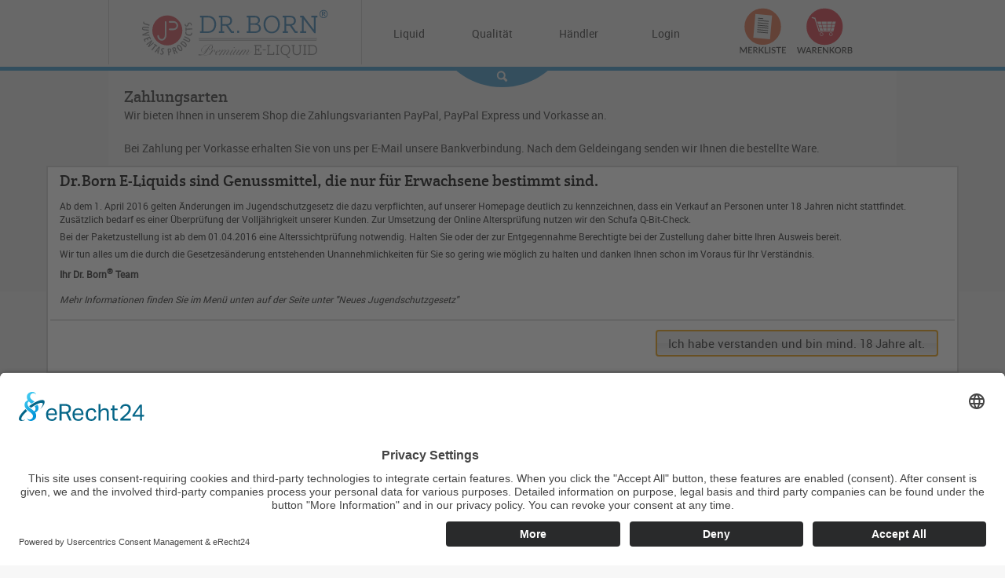

--- FILE ---
content_type: text/html; charset=utf-8
request_url: https://www.drborn-liquid.de/cms/service/zahlungsarten
body_size: 7749
content:
<!DOCTYPE html> <html> <head> <title>Zahlungsarten</title> <meta http-equiv="Content-Type" content="text/html; charset=utf-8" /> <meta http-equiv="Content-Language" content="de" /> <meta name="viewport" content="width=device-width, initial-scale=1" /> <meta name="robots" content="" /> <meta name="revisit-after" content="1 days" /> <meta name="Author" content="WEBAN UG" /> <meta name="keywords" content="" /> <meta property="og:site_name" content="Dr. Born Liquid Online-Shop" /> <meta property="og:type" content="product" /> <meta property="og:title" content="" /> <meta property="og:image" content="https://www.drborn-liquid.de/images/webelemente/logo.png" /> <meta property="og:url" content="" /> <meta property="og:country-name" content="Germany"/> <meta property="fb:admins" content="100001653384120" /> <link href="/images/webelemente/favicon.ico" rel="shortcut icon" type="image/x-icon" /> <link rel="apple-touch-icon" href="/images/webelemente/homescreen-icons/icon-57x57.png" sizes="57x57" /> <link rel="apple-touch-icon" href="/images/webelemente/homescreen-icons/icon-72x72.png" sizes="72x72" /> <link rel="apple-touch-icon" href="/images/webelemente/homescreen-icons/icon-76x76.png" sizes="76x76" /> <link rel="apple-touch-icon" href="/images/webelemente/homescreen-icons/icon-114x114.png" sizes="114x114" /> <link rel="apple-touch-icon" href="/images/webelemente/homescreen-icons/icon-120x120.png" sizes="120x120" /> <link rel="apple-touch-icon" href="/images/webelemente/homescreen-icons/icon-144x144.png" sizes="144x144" /> <link rel="apple-touch-icon" href="/images/webelemente/homescreen-icons/icon-152x152.png" sizes="152x152" /> <link rel="apple-touch-icon" href="/images/webelemente/homescreen-icons/icon-180x180.png" sizes="180x180" /> <link rel="shortcut icon" href="/images/webelemente/homescreen-icons/icon-192x192.png" sizes="192x192" /> <link rel="stylesheet" href="/styles/fonts.css" type="text/css" /> <link rel="stylesheet" href="/styles/styles.css" type="text/css" /> <link rel="stylesheet" href="/styles/header_menu.css" type="text/css"/> <link rel="stylesheet" href="/styles/top_nav.css" /> <link rel="stylesheet" href="/styles/fonts/stylesheet.css" type="text/css"/> <link rel="stylesheet" href="/styles/qtip.css" type="text/css"/> <link rel="stylesheet" href="/styles/reiter/jquery-ui.min.css" /> <link rel="stylesheet" href="/styles/print.css" type="text/css" media="print" /> <link rel="stylesheet" href="/styles/finder.css" /> <link rel="stylesheet" href="/JavaScript/fancybox/source/jquery.fancybox.css" /> <link rel="stylesheet" href="/styles/jquery.bxslider.css" type="text/css" media="screen" /> <link rel="stylesheet" type="text/css" href="/styles/tablet.css" media="screen and (max-width:791px)" /> <link rel="stylesheet" type="text/css" href="/styles/smartphone.css" media="screen and (max-width:350px)" /> <link rel="stylesheet" href="/styles/color.css" /> <link rel="stylesheet" href="/styles/links.css" /> <link rel="stylesheet" href="/styles/font-awesome/css/fontawesome-all.min.css" type="text/css"/> <script type="text/javascript" src="/JavaScript/jquery-1.11.2.min.js"></script> <script type="text/javascript" src="/JavaScript/jquery-ui.min.js"></script> <script type="text/javascript" src="/JavaScript/utils.js"></script> <script type="text/javascript" src="/cache/asset_compile/many-files-6908b4c15d8beae2372da1b183d856af-3fe17126bcbb4ba4483160aaca7f6731.js"></script> <script>
            var checkVerfuegbarenBestand = false;
            var buy_more_as_on_stock = 0;
            var buy_link_base = "https://www.drborn-liquid.de";
                                </script> <script id="usercentrics-cmp" async data-eu-mode="true" data-settings-id="geV-B1dV" src="https://app.eu.usercentrics.eu/browser-ui/latest/loader.js"></script> <script type="application/javascript" src="https://sdp.eu.usercentrics.eu/latest/uc-block.bundle.js"></script> <script async src='https://www.googletagmanager.com/gtag/js?id=G-C40NF4QZM4' type="text/plain" data-usercentrics="Google Analytics 4"></script> <script async type="text/plain" data-usercentrics="Google Analytics 4">
              window.dataLayer = window.dataLayer || [];
              function gtag() { dataLayer.push(arguments); }
              gtag('js', new Date());
              gtag('config', 'G-C40NF4QZM4');
                        </script> <script src="https://www.google.com/recaptcha/api.js?onload=onloadCallback&render=explicit"
                    async defer>
            </script> <script async src="https://www.googletagmanager.com/gtag/js?id=AW-925473272"></script> <script> window.dataLayer = window.dataLayer || []; function gtag(){ dataLayer.push(arguments); } gtag('js', new Date()); gtag('config', 'AW-925473272'); </script> <script async src="https://www.googletagmanager.com/gtag/js?id=AW-925473272"></script> <script>
                window.dataLayer = window.dataLayer || [];
                function gtag() {
                    dataLayer.push(arguments);
                }
                gtag('js', new Date());
                gtag('config', 'AW-925473272');
            </script> <script type="text/plain" data-usercentrics="Google Analytics">
            var _gaq = _gaq || [];
            _gaq.push(['_setAccount', 'UA-49805371-5']);
            _gaq.push (['_gat._anonymizeIP']);
            _gaq.push(['_trackPageview']);
    
                        
            (function() {
                    var ga = document.createElement('script'); ga.type = 'text/javascript'; 
                    ga.async = true;
                    ga.src = ('https:' == document.location.protocol ? 'https://ssl' : 'http://www') + '.google-analytics.com/ga.js';
                    var s = document.getElementsByTagName('script')[0]; s.parentNode.insertBefore(ga, s);
                })(); 
        </script> <script src="https://apis.google.com/js/platform.js?onload=renderBadge" async defer></script> <script type ="text/plain">
          window.renderBadge = function() {
            var ratingBadgeContainer = document.createElement("div");
            document.body.appendChild(ratingBadgeContainer);
            window.gapi.load('ratingbadge', function() {
              window.gapi.ratingbadge.render(ratingBadgeContainer, { "merchant_id": 109559692 });
            });
          }
        </script> <style>
        #___ratingbadge_0 {
            bottom:0!important;
            left:0!important;
        }
        @media only screen and (max-width:768px) {
            #___ratingbadge_0 {
                display:none!important;
            }
        }
        </style> <script type="text/jasset compile avascript">
        //<![CDATA[
            var cvc_loc0=(window.location.protocol == "https:")? "https://secure.comodo.net/trustlogo/javascript/trustlogo.js" :
            "http://www.trustlogo.com/trustlogo/javascript/trustlogo.js";
            document.writeln('<scr' + 'ipt src="'+cvc_loc0+'" type="text\/javascript">' + '<\/scr' + 'ipt>');
        //]]>
        </script> </head> <body class="normal" onload=""> <div id="infoPopup"> <h2>Dr.Born E-Liquids sind Genussmittel, die nur f&uuml;r Erwachsene bestimmt sind.</h2> <p style="margin-top:15px;">Ab dem 1. April 2016 gelten &Auml;nderungen im Jugendschutzgesetz die dazu verpflichten, auf unserer Homepage deutlich zu kennzeichnen, dass ein Verkauf an Personen unter 18 Jahren nicht stattfindet. Zus&auml;tzlich bedarf es einer &Uuml;berpr&uuml;fung der Vollj&auml;hrigkeit unserer Kunden. Zur Umsetzung der Online Alterspr&uuml;fung nutzen wir den Schufa Q-Bit-Check.</p> <p style="margin-top:5px;">Bei der Paketzustellung ist ab dem 01.04.2016 eine Alterssichtpr&uuml;fung notwendig. Halten Sie oder der zur Entgegennahme Berechtigte bei der Zustellung daher bitte Ihren Ausweis bereit.</p> <p style="margin-top:5px;">Wir tun alles um die durch die Gesetzes&auml;nderung entstehenden Unannehmlichkeiten f&uuml;r Sie so gering wie m&ouml;glich zu halten und danken Ihnen schon im Voraus f&uuml;r Ihr Verst&auml;ndnis.</p> <p style="margin-top:5px;"><strong>Ihr Dr. Born<sup>&reg;</sup> Team</strong></p> <p style="margin-top:15px;"><em>Mehr Informationen finden Sie im Men&uuml; unten auf der Seite unter "Neues Jugendschutzgesetz"</em></p> </div> <a name="top" id="top"></a> <style>
    .wk_open,
    .basket_info_text{
        display: none;
    }
</style> <script>
    $(document).ready(function(){
        $('.header .viewSearch').click(function (e) {
            $('body').toggleClass("active-search");
            var height = ( $(".searchDesktop").is(":visible") ) ? $(".searchDesktop").height() - 1 : 0;
            $(this).css("margin-top", height );
            
        });
    });
</script> <header class="header"> <div class="inner desktop"> <div class="logo onprint"> <a href="/" title="Zur Startseite"> <img src="/images/webelemente/svg/logo.svg" onerror="this.src='/images/webelemente/logo.png'" alt="zur Startseite" /> </a> </div> <div class="info" id="topnav"> <nav class="topnav noprint"> <div class="inner"> <ul class="topnav_ul mobile close"> <li><a class="topnav_li">Schlie&szlig;en</a></li> </ul> <ul class="topnav_ul"> <li class="" id="li_001"> <a href="/">Liquid</a> </li> </ul> </div> </nav> </div> <div class="info"> <a href="/?id=8" title="zu Qualit&auml;t">Qualit&auml;t</a> </div> <div class="info"> <a href="/?mode=haendler_info" title="Informationen f&uuml;r H&auml;ndler" >H&auml;ndler</a> </div> <div class="info login"> <a href="/?mode=login" title="zum Login">
                                Login
                            </a> <ul class="infocenter_submenu"> <li> <div class="hd_login"> <form action="/" method="post"> <div class="big">Login</div> <input autocomplete="off" type="text" name="email" placeholder="" placeholder="E-Mail Adresse" /><br /> <input style="margin-top:8px;" type="password" name="password" placeholder="Passwort"/><br> <input class="log_button" type="image" src="/images/webelemente/butt_anmelden.png" /><br> <input type="hidden" name="mode" value="login" /> </form> <a href="/?mode=forgot_pw">Passwort vergessen?</a><br /> <a href="/?mode=register">Neukunde?</a><br /><br /> </div> </li> </ul> </div> <div class="hd_menu"> <a href="/?mode=favoriten" class="merkliste"> </a> </div> <div class="hd_menu"> <div class="warenkorb"> <div class="warenkorb_icon"> <a href="https://www.drborn-liquid.de/basket.html" title="Zum Warenkorb" class="basketIcon basketLeer"></a> </div> <div id="wk_open" class="warenkorb_menu hd_warenkorb"> <div class="inner"> <div style="float:left;">Sie haben noch keine Artikel im Einkaufswagen.</div> </div> </div> </div> </div> <div class="searchDesktop" role="search"> <script>
     $(document).ready(function(){
             
        var suchbegriff = ""; 
        $(".suchbegriff").autocomplete({

			source: "/source/includes/content/search.php?autocomplete=true", 
            minLength: 1,
            open: function(event, ui) {
                
                $(".ui-autocomplete").css("z-index", 1000);
                $(".ui-autocomplete").css("text-align", "left");
            },
            select: function( event, ui ) {
                var link = ui.item.link;
                window.location = ui.item.link;
            }           
        }).autocomplete( "instance" )._renderItem = function( ul, item ) {
            
                return $( '<li></li>' ).data( "item.autocomplete", item )
                    .append( "<a href="+ item.link +"><div class='searchBild'><img src='" + item.icon + "' style='max-width:60px;'/></div><span class='searchLabel'>" + item.label+ "</span><div class='searchPreis'>"+ item.preis +"</div></a>" )
                    .appendTo( ul );
        };
    });
</script> <div class="search"> <div id="suggest"> <form name="search" action="/index.php" method="get"> <input id="suchbegriff" class="suchbegriff" type="text" name="search" value="" placeholder="Suchen" /> <input type="submit" name="searchSubmit" class="searchSubmit" value=""/> </form> </div> </div> </div> <div class="subnav" id="sub_001"> <div class="subnav_outer_container"> <div class="subnav_inner_container"> <div class="subnav_padding"> <div class="subdir_col"> <a href="/3-Tabak-Lounge/" style="display:block;width:100%"> <div id="3" class="subdir_box " style="width:100%;"> <span class="sub_head" style="width:100%;">Tabak-Lounge</span> </div> </a> <a href="/2-Fruechte-Paradies/" style="display:block;width:100%"> <div id="2" class="subdir_box " style="width:100%;"> <span class="sub_head" style="width:100%;">Früchte-Paradies </span> </div> </a> </div> <div class="subdir_col"> <a href="/1-Cafe-Bar/" style="display:block;width:100%"> <div id="1" class="subdir_box " style="width:100%;"> <span class="sub_head" style="width:100%;">Cafe & Bar</span> </div> </a> <a href="/4-Kraeuter-Gewuerz-Basar/" style="display:block;width:100%"> <div id="4" class="subdir_box " style="width:100%;"> <span class="sub_head" style="width:100%;">Kräuter- & Gewürz-Basar</span> </div> </a> </div> <div class="subdir_col"> <a href="/50-Coolbox/" style="display:block;width:100%"> <div id="50" class="subdir_box " style="width:100%;"> <span class="sub_head" style="width:100%;">Coolbox </span> </div> </a> <a href="/52-Shot-und-Aromenraum/" style="display:block;width:100%"> <div id="52" class="subdir_box " style="width:100%;"> <span class="sub_head" style="width:100%;">Shot und Aromenraum </span> </div> </a> </div> </div> <div class="subnav_special"> </div> </div> </div> </div> </div> <div class="viewSearch"> </div> <div class="inner mobile"> <div class="boxLeft"> <div class="menue"> <img src="/images/mobile/icon_menue.svg" alt="Men&uuml;" /> </div> <div class="suche"> <img src="/images/mobile/icon_suche.svg" alt="Suche" /> </div> </div> <div class="boxCenter"> <div class="logo"> <a href="/" title="Zur Startseite"> <img src="/images/mobile/logo.png" alt="Logo" /> </a> </div> </div> <div class="boxRight"> <div class="location"> <a href="/?mode=login" title="zur Seite: Mein Konto"> <img src="/images/mobile/icon_konto.svg" alt="Mein Konto" /> </a> </div> <div class="warenkorb"> <div class="warenkorb_icon"> <a href="https://www.drborn-liquid.de/basket.html" title="Zum Warenkorb" class="basketIcon basketLeer"></a> </div> <div id="wk_open" class="warenkorb_menu hd_warenkorb"> <div class="inner"> <div style="float:left;">Sie haben noch keine Artikel im Einkaufswagen.</div> </div> </div> </div> </div> </div> <nav class="topnav noprint" role="navigation"> <div class="inner"> <ul class="topnav_ul"> <li class="" id="li_3"> <a class="topnav_li" id="3" href="/3-Tabak-Lounge/">Tabak-Lounge</a> </li> </ul> <ul class="topnav_ul"> <li class="" id="li_2"> <a class="topnav_li" id="2" href="/2-Fruechte-Paradies/">Früchte-Paradies </a> </li> </ul> <ul class="topnav_ul"> <li class="" id="li_1"> <a class="topnav_li" id="1" href="/1-Cafe-Bar/">Cafe & Bar</a> </li> </ul> <ul class="topnav_ul"> <li class="" id="li_4"> <a class="topnav_li" id="4" href="/4-Kraeuter-Gewuerz-Basar/">Kräuter- & Gewürz-Basar</a> </li> </ul> <ul class="topnav_ul"> <li class="" id="li_50"> <a class="topnav_li" id="50" href="/50-Coolbox/">Coolbox </a> </li> </ul> <ul class="topnav_ul"> <li class="" id="li_52"> <a class="topnav_li" id="52" href="/52-Shot-und-Aromenraum/">Shot und Aromenraum </a> </li> </ul> <ul class="topnav_ul"> <li class="last" id="li_54"> <a class="topnav_li" id="54" href="/54-PG-Frei-dampfen/">PG Frei dampfen</a> </li> </ul> </div> </nav> </header> <div class="searchMobile" role="search"> <div class="mobile"> <script>
     $(document).ready(function(){
             
        var suchbegriff = ""; 
        $(".suchbegriff").autocomplete({

			source: "/source/includes/content/search.php?autocomplete=true", 
            minLength: 1,
            open: function(event, ui) {
                
                $(".ui-autocomplete").css("z-index", 1000);
                $(".ui-autocomplete").css("text-align", "left");
            },
            select: function( event, ui ) {
                var link = ui.item.link;
                window.location = ui.item.link;
            }           
        }).autocomplete( "instance" )._renderItem = function( ul, item ) {
            
                return $( '<li></li>' ).data( "item.autocomplete", item )
                    .append( "<a href="+ item.link +"><div class='searchBild'><img src='" + item.icon + "' style='max-width:60px;'/></div><span class='searchLabel'>" + item.label+ "</span><div class='searchPreis'>"+ item.preis +"</div></a>" )
                    .appendTo( ul );
        };
    });
</script> <div class="search"> <div id="suggest"> <form name="search" action="/index.php" method="get"> <input id="suchbegriff" class="suchbegriff" type="text" name="search" value="" placeholder="Suchen" /> <input type="submit" name="searchSubmit" class="searchSubmit" value=""/> </form> </div> </div> </div> </div> <div id="maincontent" role="main"> <section class="root"> <div id="container-content"> <div class="content"> <div class="box_2 typo3content" style="width:96%;padding:20px 2%"> <div> <div id="c22" class="frame frame-default frame-type-text frame-layout-0"> <header> <h2 class="">
                Zahlungsarten
            </h2> </header> <p>Wir bieten Ihnen in unserem Shop die Zahlungsvarianten PayPal, PayPal Express und Vorkasse an.<br> <br> Bei Zahlung per Vorkasse erhalten Sie von uns per E-Mail unsere Bankverbindung. Nach dem Geldeingang senden wir Ihnen die bestellte Ware.<br> <br> Den Rechnungskauf können wir aufgrund von zu vielen nicht bezahlter Rechnungen nur noch unseren Stammkunden (mehr als 3 Bestellungen) anbieten.<br> <br> Falls sie den Rechnungskauf wählen, und sie noch kein Stammkunde sind, werden sie auf Vorkasse umgestellt. Nach dem Geldeingang senden wir Ihnen die bestellte Ware.</p> <p>&nbsp;</p> </div> </div> </div> <style>
    /** bestelldialog **/
    .artikeldialog {
        float:left;
    }
    .art_dlg_img {
        float:left;
        max-width:100px;
        width:100px;
        text-align:center;
    }
    .art_dlg_text {
        float:left;
    }
    .art_dlg_text *{
        text-align:left;
    }
    .art_dlg_preis {
        float:right;
        width:80px;
        text-align:right;
    }
</style> <div style="display:none;" id="add_basket_msg" title="Artikel hinzugefügt" class="addons"> <div style="text-align:left;">
        Der Artikel wurde dem Warenkorb hinzugefügt
    </div> </div> </div> </div> </section> <footer class="footer"> <div class="bottomcontent bg-white"> <div class="inner"> <div class="zahlarten"> <h1 class="align-center">Zahlungsarten</h1> <div class="zahlarten_wrapper"> <div> <img src="/images/webelemente/payment_paypal.png" alt="PayPal" /><br /> </div> <div> <img src="/images/webelemente/payment_vorkasse.png" alt="Vorkasse" /> </div> <div> <img src="/images/webelemente/za_rechnungskauf.png" alt="Kauf auf Rechnung" /> </div> </div> </div> </div> </div> <div class="bottomcontent socialMedia"> <div class="inner"> <div style="width:30%;float:left;"> <a href="/index.php?id=18" title="Made in Germany!"><img src="/images/webelemente/madeInGermany.png" alt="made in Germany" style="width:45%;"/></a> <a href="/index.php?id=19" title="Hinweise"><img src="/images/webelemente/sicherheit.png" alt="Hinweise" style="width:45%;"/></a> </div> <div style="width:70%;float:left;"> <h1>Premium E-Liquids für den qualitätsbewussten Dampfer</h1>
Unsere Premium E-Liquids vertreiben wir in 10ml Flaschen mit Kindersicherung und Originalitätsverschluss. Unsere Dr. Born Aromen bieten wir ebenfalls in 10ml Flaschen an. Auf unseren Verpackungen ist das Steuerzeichen mit unserer Nummer A28 aufgebracht. Nur mit diesem Steuerzeichen und der Nummer A28 handelt es sich um ein Original Dr. Born Produkt. Alle von uns verwendeten Inhaltsstoffe sind ausschließlich Rohstoffe in Pharma- und Lebensmittelqualität. Lassen Sie sich von unseren hochwertigen E-Liquids in vielen Aromen und verschiedenen Nikotinstärken überzeugen. Qualitätsbewusste Dampfer dampfen Dr. Born Premium E-Liquids.
        </div> </div> </div> <div class="topfooter"> <div class="inner"> <div class="topfooter_inner"> <div class="service_center"> <div> <div class="head">&Uuml;ber uns</div> <ul> <li> <a href="/cms/ueber-uns/ueber-dr-born">Über Dr. Born</a> </li><li> <a href="/cms/ueber-uns/unsere-philosophie">Unsere Philosophie</a> </li><li> <a href="/cms/ueber-uns/qualitaet-/-pharmaqualitaet">Qualität / Pharmaqualität</a> </li><li> <a href="/cms/ueber-uns/made-in-germany-mit-sicherheit-genuss">Made in Germany! - mit Sicherheit Genuss</a> </li> </ul> </div> <div class="mobile" style="display:none;"></div> <div> <div class="head">Service</div> <ul> <li> <a href="/?mode=login" title="Zu Mein Kundenkonto">
                                                                Login
                                                            </a> </li> <li> <a href="/versand_uebersicht.html" title="Zur Versandkostentabelle">Versandkostentabelle</a> </li> <li> <a href="/cms/service/versandinformationen-und-lieferzeiten">Versandinformationen und Lieferzeiten</a> </li><li> <a href="/cms/service/zahlungsarten">Zahlungsarten</a> </li><li> <a href="/cms/service/kontakt">Kontakt</a> </li><li> <a href="/cms/service/hilfe">Hilfe</a> </li> </ul> </div> <div> <div class="head">Informationen</div> <ul> <li> <a href="/cms/informationen/liquid-steuer">Liquid-Steuer</a> </li><li> <a href="/cms/informationen/sucralose">Sucralose</a> </li><li> <a href="/cms/informationen/liquid-basen">Welche Nikotinstärke soll ich wählen?</a> </li><li> <a href="/cms/informationen/infos-ueber-aromen-fuer-e-liquid">Infos über Aromen für e-Liquid</a> </li><li> <a href="/cms/informationen/cookies">Warum wir keine Nikotinsalze verwenden.</a> </li><li> <a href="/cms/informationen/jugendschutzgesetz">Jugendschutzgesetz</a> </li><li> <a href="/cms/informationen/schufa-alterspruefung">Schufa - Altersprüfung</a> </li><li> <a href="/cms/informationen/impressum">Impressum</a> </li><li> <a href="/cms/informationen/agb">AGB</a> </li><li> <a href="/cms/informationen/datenschutz">Datenschutz</a> </li><li> <a href="/cms/informationen/widerrufsrecht-/-widerrufsformular">Widerrufsrecht / Widerrufsformular</a> </li><li> <a href="/cms/informationen/quellennachweis">Quellennachweis</a> </li><li> <a href="/cms/informationen/warnungs-sicherheits-haftungshinweise">Warnungs-, Sicherheits- &amp; Haftungshinweise</a> </li> </ul> </div> </div> </div> </div> </div> <div class="bottomfooter"> <div class="inner"> <span>&copy; Juventas Products GmbH - Alle Rechte vorbehalten.</span> <span>Shopsystem: <a href="https://www.webagentur-online.de/shop-system/" target="_blank" title="Zur WEBAN UG">WEBAN<strong>OS</strong></a>, <a href="https://www.webagentur-online.de" target="_blank" title="Zur WEBAN UG" style="white-space: nowrap;">WEB<strong>AN</strong>&nbsp;UG</a></span> </div> </div> </footer> </div> <script type="text/javascript" language="javascript" src="/JavaScript/changeImage.js"></script> <script>
            $(function(){
                $('input:submit, input:button, input:reset').button();
                                        
                    
                //10.01.13 - MK: Header Menue Funktion zum einblenden/ausblenden der unterebene
                var timeout;
                $('.warenkorb').mouseenter(function(){
                    timeout = setTimeout(function() {
                     $('.warenkorb_menu').show();
                    },400);
                    
                });
                $('.warenkorb_menu').mouseenter(function(){
                   clearTimeout(timeout);
                   $('.warenkorb_menu').show(); 
                });
                $('.warenkorb_menu').mouseleave(function(){
                    clearTimeout(timeout);
                   timeout = setTimeout(function() {
                   $('.warenkorb_menu').hide(); 
                   },400);
                });
                $('.warenkorb').mouseleave(function(){
                    clearTimeout(timeout);
                   $('.warenkorb_menu').hide();
                });
                
                $('.konto').mouseenter(function(){
                    timeout = setTimeout(function() {
                     $('.konto_menu').show();
                    },400);            
                    
                });
                $('.konto_menu').mouseenter(function(){
                    clearTimeout(timeout);
                   $('.konto_menu').show(); 
                });
                $('.konto_menu').mouseleave(function(){
                    clearTimeout(timeout);
                   timeout = setTimeout(function() {
                    $('.konto_menu').hide(); 
                   },400);
                });
                $('.konto').mouseleave(function(){
                    clearTimeout(timeout);
                   $('.konto_menu').hide(); 
                });
                $('.service').mouseenter(function(){
                    timeout = setTimeout(function() {
                     $('.service_menu').show();
                    },400);            
                    
                });
                $('.service_menu').mouseenter(function(){
                    clearTimeout(timeout);
                   $('.service_menu').show(); 
                });
                $('.service_menu').mouseleave(function(){
                    clearTimeout(timeout);
                   timeout = setTimeout(function() {
                    $('.service_menu').hide(); 
                   },400);
                });
                $('.service').mouseleave(function(){
                    clearTimeout(timeout);
                   $('.service_menu').hide(); 
                });
                
                
                $('.lastVisit').mouseenter(function(){
                    var item = $(this);
                    timeout = setTimeout(function() {
                        var id = $(item).attr("id").split("a_");
                        $('#b_'+id[1]).show();
                    },400);
                });
                
                $('.lastVisit').mouseleave(function(){
                    clearTimeout(timeout);
                    var item = $(this);
                    var id = $(item).attr("id").split("a_");
                    $('#b_'+id[1]).hide();
                });
        
                $('.lastVisitItemZoom').mouseleave(function(){
                    clearTimeout(timeout);
                    var id = $(this).attr("id")
                    $('#'+id).hide();
                });
                
                
                
            });
        </script> <script type="text/javascript">
                $(function() {
                    $('.viewSearch').css("zIndex",1);
                    $( "#infoPopup" ).dialog({
                        modal: true,
                        autoOpen: false,
                        show: "scale",
                        hide: "scale",
                        draggable: false,
                        resizable: false,
                        closeOnEscape: false,
                        width: '90%',
                        zIndex: 3,
                        buttons: {
                            "Ich habe verstanden und bin mind. 18 Jahre alt.": function() {
                                $.get("/module/setSessionVars.php?showInfoPopup=hide");    
                                $( this ).dialog( "close" );
                            }
                        }
                    });
                    $(function(){
                        $('#infoPopup').dialog("open");
                        $(".ui-dialog-titlebar").hide();
                        return true;
                    });
                });
                
            </script> <div id="session"></div> <div id="postfinder_dlg" title="Packstationen / Postfilialen suchen"></div> <script type="text/plain" data-usercentrics="Trusted Shops">
          (function () { 
            var _tsid = 'X3E174F8A3AED87B3B86A112E8DA51507'; 
            _tsConfig = { 
              'yOffset': '0', /* offset from page bottom */
              'variant': 'reviews', /* text, default, small, reviews, custom, custom_reviews */
              'customElementId': '', /* required for variants custom and custom_reviews */
              'trustcardDirection': '', /* for custom variants: topRight, topLeft, bottomRight, bottomLeft */
              'customBadgeWidth': '', /* for custom variants: 40 - 90 (in pixels) */
              'customBadgeHeight': '', /* for custom variants: 40 - 90 (in pixels) */
              'disableResponsive': 'false', /* deactivate responsive behaviour */
              'disableTrustbadge': 'false', /* deactivate trustbadge */
              'trustCardTrigger': 'mouseenter' /* set to 'click' if you want the trustcard to be opened on click instead */
            };
            var _ts = document.createElement('script');
            _ts.type = 'text/javascript'; 
            _ts.charset = 'utf-8'; 
            _ts.async = true; 
            _ts.src = '//widgets.trustedshops.com/js/' + _tsid + '.js'; 
            var __ts = document.getElementsByTagName('script')[0];
            __ts.parentNode.insertBefore(_ts, __ts);
          })();
        </script> </body> </html>    <script type="text/javascript" nonce="">

        $(document).ready(function () {


                        // ende
        });
    </script>

<script >
                $('.login_hide').hide();
                $('#arrow_login').attr('src','/images/webelemente/arrow_white.gif');
            </script>    <div class="session"></div>
    <div id="session_dlg" title="Session"></div>

<script type="application/ld+json" nonce="">{"@context":"https://schema.org/","@type":"BreadcrumbList","itemListElement":[{"@type":"ListItem","position":1,"name":"home","item":"https://www.drborn-liquid.de"}]}</script>

--- FILE ---
content_type: text/css
request_url: https://www.drborn-liquid.de/styles/fonts.css
body_size: 1057
content:
/* Generated by Fontie - the magic webfont generator <http://fontie.flowyapps.com> */
/* Generated by Font Squirrel (http://www.fontsquirrel.com) on March 7, 2016 */
@font-face {
    font-family: 'robotobold';
    src: url('fonts/roboto-bold-webfont.eot');
    src: url('fonts/roboto-bold-webfont.eot?#iefix') format('embedded-opentype'),
         url('fonts/roboto-bold-webfont.woff2') format('woff2'),
         url('fonts/roboto-bold-webfont.woff') format('woff'),
         url('fonts/roboto-bold-webfont.ttf') format('truetype'),
         url('fonts/roboto-bold-webfont.svg#robotobold') format('svg');
    font-weight: normal;
    font-style: normal;

}
@font-face {
    font-family: 'robotoitalic';
    src: url('fonts/roboto-italic-webfont.eot');
    src: url('fonts/roboto-italic-webfont.eot?#iefix') format('embedded-opentype'),
         url('fonts/roboto-italic-webfont.woff2') format('woff2'),
         url('fonts/roboto-italic-webfont.woff') format('woff'),
         url('fonts/roboto-italic-webfont.ttf') format('truetype'),
         url('fonts/roboto-italic-webfont.svg#robotoitalic') format('svg');
    font-weight: normal;
    font-style: normal;

}
@font-face {
    font-family: 'robotolight';
    src: url('fonts/roboto-light-webfont.eot');
    src: url('fonts/roboto-light-webfont.eot?#iefix') format('embedded-opentype'),
         url('fonts/roboto-light-webfont.woff2') format('woff2'),
         url('fonts/roboto-light-webfont.woff') format('woff'),
         url('fonts/roboto-light-webfont.ttf') format('truetype'),
         url('fonts/roboto-light-webfont.svg#robotolight') format('svg');
    font-weight: normal;
    font-style: normal;

}
@font-face {
    font-family: 'robotoregular';
    src: url('fonts/roboto-regular-webfont.eot');
    src: url('fonts/roboto-regular-webfont.eot?#iefix') format('embedded-opentype'),
         url('fonts/roboto-regular-webfont.woff2') format('woff2'),
         url('fonts/roboto-regular-webfont.woff') format('woff'),
         url('fonts/roboto-regular-webfont.ttf') format('truetype'),
         url('fonts/roboto-regular-webfont.svg#robotoregular') format('svg');
    font-weight: normal;
    font-style: normal;

}
@font-face {
    font-family: 'creterounditalic';
    src: url('fonts/creteround-italic-webfont.eot');
    src: url('fonts/creteround-italic-webfont.eot?#iefix') format('embedded-opentype'),
         url('fonts/creteround-italic-webfont.woff2') format('woff2'),
         url('fonts/creteround-italic-webfont.woff') format('woff'),
         url('fonts/creteround-italic-webfont.svg#creterounditalic') format('svg');
    font-weight: normal;
    font-style: normal;

}
@font-face {
    font-family: 'creteroundregular';
    src: url('fonts/creteround-regular-webfont.eot');
    src: url('fonts/creteround-regular-webfont.eot?#iefix') format('embedded-opentype'),
         url('fonts/creteround-regular-webfont.woff2') format('woff2'),
         url('fonts/creteround-regular-webfont.woff') format('woff'),
         url('fonts/creteround-regular-webfont.svg#creteroundregular') format('svg');
    font-style: normal;

}

/* roboto */
.preisInner,
.itemPreis{
    font-family:"robotobold";
    
}
.footer .bottomcontent .werbungen .werbung_wrapper div{
    font-family:"robotoregular";
    
}
.topnav .subnav_001{
    font-family:"robotobold";
}
body,
.preisInner span {
    font-family:"robotoregular";
    font-size: 14px;
}
.box_singleitem_logo * {
    font-family:"robotoregular";
    font-weight:700;  
}
#artikel .itemTable_container .preis a,
.content .subdir_artikel_wrapper .subdir_artikel .artikel_box .itemnameInner{
    font-family:"robotobold";
}

/* creteround */
h1,h2,h3,h4,h5,h6
{
    font-family: "creteroundregular";
    font-weight:normal;
}
.neueProdukte .box_top,
.lastvisited .box_top{
    font-family: "creteroundregular";    
} 
.titleInner{
    font-family: "creteroundregular";
    font-size:20px!important;
}

h1,h2 {
    font-size:20px;
}
/* allg. Font-Klassen START */
.bigger {
      font-size:18px!important;
}
.big {
    font-size:16px!important;
}
.normal {
    font-size:14px;
}
.small {
    font-size:10px!important;
}
.smaller {
    font-size:9px!important;
}
.bottomcontent .box_top{
    text-align:center;
}
.align-center {
    text-align:center;   
}

.content .subdir_artikel_wrapper .subdir_artikel .artikel_box .descriptionInner,
.content .subdir_artikel_wrapper .subdir_artikel .artikel_box .preisInner,
.content .subdir_artikel_wrapper .subdir_artikel .artikel_box .favorite_ButtonInner,
.content .subdir_artikel_wrapper .subdir_artikel .artikel_box .center,
.content .box_2 .box_singleitem_logo h2
{
    font-size:14px;
}
#artikel .itemTable_container .preis a,
.bottomcontent .box_top,
.footer .bottomcontent .werbungen .werbung_wrapper div,
.content .subdir_artikel_wrapper .subdir_artikel .artikel_box .preisInner{
    font-size:20px;
}
#artikel .itemTable_container .preis div,
#artikel .itemTable_container .preis div a{
    font-weight: normal;
}
#artikel .itemTable_container .preis div,
#artikel .itemTable_container .preis div a,
.content .subdir_artikel_wrapper .subdir_artikel .artikel_box .preis_messageInner,
.content .subdir_artikel_wrapper .subdir_artikel .artikel_box .bottom{
    font-size:12px;
}
.content .subdir_artikel_wrapper .subdir_artikel .artikel_box .preis_lieferstatus {
    font-size:11px;    
}


.footer .bottomcontent .werbungen .werbung_wrapper div{
    text-transform:uppercase;
}

#reiter .ui-tabs-nav .ui-tabs-anchor{
    padding: 1.5em 4em!important;    
}


--- FILE ---
content_type: text/css
request_url: https://www.drborn-liquid.de/styles/styles.css
body_size: 14351
content:
@media screen and (max-width:1024px) {
    .mainslider {
        width: 100%!important;
    }
    .mainslider .toplayer img {
        width: 100%;
    }
}

* {
    margin: 0px;
    padding: 0px;
}

body {
    text-align: center;
    font-size: 13px;
    width: 100%;
    /* -- stretch background -- */
    /*background:url(/images/webelemente/background.png);
    background-position:50%;
    background-attachment: fixed;
    background-repeat: no-repeat;
    background-size: cover;*/
    height: 100%;
}

#infoPopup {
    width: 90%;
    font-size: 12px;
    display: none;
    text-align: left;
    line-height: 17px;
}

#maincontent {
    float: left;
    width: 100%;
}

#maincontent .viewGrid {
    background: url("/images/webelemente/svg/icon_grid.svg") no-repeat 0%;
    background-size: 40px 40px;
    float: right;
    padding-left: 4%;
    min-height: 40px;
    padding-right: 1%;
    min-width: 20px;
    height: 100%;
    cursor: pointer;
}

#maincontent .viewGrid div {
    margin-top: 12px;
    display: block;
}

[role="navigation"] {
    display: none;
}


/* mainslider auf startseite */

.mainslider {
    width: 1027px;
    margin: 0 auto;
    clear: both;
    float: none;
}

.mainslider .toplayer {
    position: absolute;
    z-index: 9999;
    width: 100%;
    max-width: 1027px;
}


/* überschriften mti linie */

.content .mainnav_title,
.subdir_title {
    margin-top: 10px;
    margin-bottom: 20px;
    text-align: center;
    font-size: 24px;
}

.content .mainnav_title div,
.subdir_title {
    width: auto;
    margin: 0 auto;
}

.content h1 {
    margin: 2% 0;
}

.subdir_title h1,
.content .mainnav_title h1 {
    font-weight: normal;
    text-align: center;
    width: auto;
    margin: 0 auto;
    display: inline;
    padding: 0 2%;
}

.content .subdir_artikel .list {
    display: none;
    cursor: pointer;
}

.content .subdir_artikel .list .itemLeftContainer {
    width: 25%;
}

.content .subdir_artikel .list .itemRightContainer {
    width: 65%;
}


/*  
    Hinweis, dass der Shop sich nur 
    an Gewerbetreibende richtet 
*/

#hinweis {
    width: 100%;
    text-transform: uppercase;
    text-align: center;
    padding: 7px 0;
}


/* infobalken oben */

#topinfo {
    background-color: #000;
    color: #fff;
    padding: 15px 0 13px 0;
    font-weight: bold;
    height: 25px;
    float: left;
    width: 100%;
}

#topinfo .topinfo_div {
    float: left;
    padding-right: 1.2%;
    height: 38px;
}

#topinfo .topinfo_div:nth-last-child(1) {
    padding-right: 0px;
    float: right;
}

.topinfo_icon {
    padding-right: 3px;
}


/* suche im infobalken */

#topinfo.search {
    position: absolute;
    width: 25%;
    padding: 40px 0 0 0;
}

#topinfo #suchbegriff {
    max-width: 74%;
    outline: none;
    border: 1px solid #CECECE;
    margin: 0px 0 0 0;
    padding: 2%;
    z-index: 10;
    float: left;
}


/* login im infobalken */

.header .login:hover .infocenter_submenu {
    display: block;
}

.loginhover {
    display: block!important;
}

.mobile {
    display: none;
}

th {
    font-weight: normal!important;
}

b,
strong {
    font-weight: bold!important;
}

.bx-wrapper .bx-controls-direction a {}

.bx-wrapper {
    max-width: 100%!important;
}

.header {
    clear: both;
    float: left;
    width: 100%;
    height: 100%;
    max-height: 85px;
    position: relative;
}

.header .viewSearch {
    content: "";
    background: url("/images/webelemente/svg/wimpel_lupe.svg")no-repeat 0 0;
    display: inline-block;
    width: 127px;
    height: 26px;
    left: 45%;
    position: absolute;
    z-index: 999;
    cursor: pointer;
    top: 100%;
}

.header .searchDesktop,
.header .searchDesktop .search,
.header .searchDesktop .search .suggest,
.header .searchDesktop .search .suggest form {
    float: left;
    width: 100%;
    position: relative;
    z-index: 5;
}

.header .searchDesktop .search .suchbegriff {
    max-width: 75%;
    float: left;
    padding: 0.5%;
    margin: 0.5% 0 0.5% 0.5%;
    width: 100%;
    border: none;
    height: 21px;
}

.header .searchDesktop .search .searchSubmit {
    max-width: 23%;
    width: 100%;
    float: right;
    padding: 0.5%;
    margin: 0.5% 0.5% 0.5% 0;
    border: none;
    height: 31px;
    border-left: 1px solid #ccc;
}

[role="search"] {
    transition: .2s all ease;
    height: 0;
    float: left;
    display: none;
}

.active-search [role="search"] {
    height: auto;
    display: block;
}

.header .logo {
    margin: 0px;
    z-index: 55;
    width: 24%;
    padding: 0 4%;
    border-right: 1px solid #ccc;
    border-left: 1px solid #ccc;
    float: left;
    max-height: 85px;
}

.header .logo img {
    z-index: 5;
    position: relative;
    max-width: 100%;
    max-height: 85px;
}

.header .info {
    z-index: 5;
    height: 100%;
    width: 11%;
    text-align: center;
    display: block;
    float: left;
    padding: 3.3% 0%;
}

.header .info .oeffn {
    text-align: right;
}

.header .kontakt div {
    padding: 0 10px;
    margin-top: 10px;
    float: left;
}

.header .mainlogo {
    background: url(/images/webelemente/logo.jpg) no-repeat;
    background-size: 100%;
    height: 120px;
}

.root,
.bottomfooter {
    clear: both;
    width: 100%;
    min-height: 100%;
    float: left;
}

.bottomfooter span:first-child {
    width: 46%;
    padding: 2%;
    float: left;
}

.bottomfooter span:nth-child(2) {
    width: 46%;
    padding: 2%;
    float: right;
    text-align: right;
}

.root {
    padding-bottom: 2%;
}

.inner,
#container-content,
#container-footer {
    margin: 0 auto;
    max-width: 1005px;
    text-align: left;
    margin-top: 0px;
    position: relative;
}


/** breadcrumb **/

.root .breadcrumb {
    width: 100%;
    padding: 15px 0px;
    margin: 0 0 0px 0px;
}

.root .breadcrumb-trenner {}

.root .breadcrumb p,
.root .breadcrumb table {
    padding: 3px;
}

.root .breadcrumbActive {
    text-decoration: underline;
    font-weight: bold;
}


/** /breadcrumb **/

.aktion .bx-wrapper {
    margin: 0px auto 35px;
}

.bx-viewport {
    box-shadow: none!important;
    border: none!important;
    left: 0;
    position: static!important;
}


p {
    margin-bottom: 3px;
}

.homebutton {
    position: absolute;
    padding: 15px 0 0 0;
    margin: 0 0 0 1015px;
    height: 50px;
}

.slogan {
    position: absolute;
    margin: 115px 0 0 88px;
}

#contact {
    padding: 10px 0 0 310px;
}

#contact div {
    float: left;
    padding-right: 50px;
    font-size: 14px;
}

.header .basket_icon {
    position: absolute;
    margin: -10px 0 0 -50px!important;
}

.headermenu {
    position: absolute;
    background: url(/images/webelemente/butt_anmelde_backtop.gif) no-repeat;
    width: 193px;
    height: 40px;
    margin-left: 803px;
    margin-top: -5px;
    text-align: center;
    padding-top: 2px;
}

.hotline {
    margin: 37px 0 0 880px;
    position: absolute;
    font-size: 17px!important;
    /*font-weight:bold;*/
}

.artikeldialog {
    margin: 0 auto;
    padding: 2% 1%;
    width: 98%;
}

.artikeldialog td {
    padding: 0 1%;
}

.comodo {
    position: absolute;
    margin: 46px 0 0 570px;
}

.trustedShops {
    position: absolute;
    margin: 46px 0 0 660px;
}

.hd_service {
    background: url(/images/webelemente/hd_service.gif) no-repeat;
    float: left;
    text-align: left;
}

.hd_hotline {
    float: right;
    margin: 0 15px 0 0;
}

.basket_info_content {
    padding: 10px;
}

.basket_info_a {
    clear: both;
    float: left;
    padding-bottom: 3px;
    margin-top: 3px;
    border-bottom: 1px dotted #000;
    width: 100%;
}

.basket_info_a:nth-last-child(1) {
    border-bottom: none;
}

.basket_info_item {
    text-align: left;
}

.basket_info_preis {
    text-align: right;
}

.basket_info_sum {
    clear: both;
    float: none;
    border-top: 1px solid #000;
    padding: 5px 0px 0px;
    text-align: right;
}

.basket_info_msg {
    text-align: right;
}

.header_hr {
    width: 220px;
    margin-top: 4px;
}

.hd_wk_icon {
    position: absolute;
    width: 35px;
    height: 34px;
}

.hd_wk_text {
    position: absolute;
    padding: 17px 0 0 0;
    margin: 0px 0 0 41px;
    height: 26px;
}

.msg_small {
    display: block;
    margin-top: -15px;
    padding-right: 10px;
}

.headerlink {
    margin: 20px 0 0 12px;
    width: 430px;
    height: 50px;
}

#beschreibung {
    margin-bottom: 5px;
}

#beschreibung td {}

#beschreibung ol {
    margin-left: -20px;
}

#beschreibung ul {
    padding-left: 20px !important;
}

.input1 {
    margin: 4px 0 4px 0;
    padding: 2px;
}

.input2 {
    margin-bottom: 5px!important;
    width: 130px;
}

img {
    border-style: none;
    max-width: 100%;
}

fieldset {
    border-style: none;
}

legend {
    padding: 0px;
    margin: 0px;
}

.headline {
    width: 633px;
    height: 25px;
    margin-bottom: 10px;
}

.header_info {
    position: absolute;
    margin: -39px 0 0 480px;
}

.input_img {
    position: absolute;
    padding-top: 3px;
    padding-left: 5px;
}

.left {
    display: block;
    float: left;
    width: 192px;
    padding: 0;
    margin: 0px 0 0 0;
    overflow: hidden;
}

.left .box_1 {
    display: block;
    float: left;
    width: 192px;
    padding: 10px 0 0 0;
}

.left .box_1_menu {
    margin-top: 10px;
}

.left .box_1_menu .box_top {
    height: 8px;
}

.left .box_1 .box_top {
    width: 205px;
    padding: 7px 0 7px 10px;
}

.left .box_head_left {
    float: left;
}

.left .box_head_right {
    cursor: pointer!important;
    float: left;
    border: 1px solid #EBE4D1;
    padding: 9px 0 0 10px;
    width: 160px;
    height: 19px;
}

.left .box_1 .box_top h1 {
    padding: 0px;
    margin: 0px;
    padding: 12px;
    padding-top: 7px;
}

.left .box_middle {
    clear: both;
    float: none;
    margin: -3px 0 0 0;
    width: 190px;
    overflow: hidden;
    border-left: 1px solid #8B8A8A;
    border-right: 1px solid #8B8A8A;
    border-bottom: 1px solid #8B8A8A;
}

.left .inner {
    text-align: left;
    padding: 10px;
}

.left .box_top img {
    margin: 0px;
    padding: 0;
}

.left .box_bottom {
    background: url(/images/webelemente/left_box_bottom.jpg) no-repeat;
    width: 205px;
    height: 8px;
    clear: both;
    float: none;
}

.left .box_middle p {
    padding: 5px;
    margin: 0px;
}

.left .news {
    border-left: 1px solid #ccc;
    border-right: 1px solid #ccc;
    border-bottom: 1px solid #ccc;
    width: 148px;
}

.content {
    margin: 0px 0 0 0px;
    /*padding: 0 2% 2% 2%;*/
    float: right;
    width: 100%;
}

.content p {
    margin: 0px;
    padding: 0px;
    line-height: 1.5;
}


/*Content Hauptboxen*/

.favoritenImgMerkenSmall {
    background: url("/images/webelemente/svg/icon_merken.svg") no-repeat;
    background-size: inherit;
}

.favoritenImgGemerktSmall {
    background: url("/images/webelemente/svg/icon_gemerkt.svg") no-repeat;
    background-size: inherit;
}

.favoritenImgMerken {
    background: url("/images/webelemente/svg/butt_merken.svg") no-repeat;
    background-size: 100%;
    max-width: 324px;
    width: 100%;
    height: 52px;
}

.favoritenImgGemerkt {
    background: url("/images/webelemente/svg/butt_gemerkt.svg") no-repeat;
    background-size: 100%;
    max-width: 324px;
    width: 100%;
    height: 52px;
}

.aktion_img {
    width: 500px;
    text-align: center;
}

.content .serviceBox {
    width: 49%;
    float: left;
    margin: 2% 1% 2% 0;
}

.content .serviceBox:nth-child(2) {
    margin-right: 0%;
    margin-left: 1%;
}

.content .subdir,
.content .subdir_artikel_wrapper,
.content .serviceBox_wrapper,
.content .mainnav {
    width: 100%;
    float: left;
}

.content .subdir .box_subdir,
.content .subdir_artikel_wrapper .subdir_artikel .artikel_box,
.content .subdir_artikel_wrapper .subdir_artikel .directory_box {
    width: 100%;
    float: left;
    height: auto;
    margin: 1% 0;
}

.content .mainnav .box {
    float: left;
    height: auto;
    margin: 0% 0.5% 1% 0%;
    width: 49%;
}

.content .mainnav .box:nth-child(2n) {
    margin-left: 0.5%;
    margin-right: 0%;
}

.content .mainnav .boxwrapper {
    padding: 1%;
    float: left;
    width: 98%;
}

.content .mainnav .box .title {
    padding: 5px 0;
    width: 100%;
    text-align: center;
}

.content .mainnav .box .arrow_down {
    float: left;
    text-align: center;
    width: 100%;
}

.content .mainnav .box .bottom {
    width: 100%;
    float: left;
    margin: 0;
    position: relative;
}

.content .mainnav .box .bottom .bild {
    clear: both;
    float: left;
    text-align: center;
    width: 100%;
}

.content .mainnav .box .bottom .showDescription {
    text-align: center;
    cursor: pointer;
}

.content .mainnav .box .bottom .showDescription .description {
    width: 96%;
    height: 90%;
    color: #fff;
    padding: 2%;
    opacity: 0;
    -webkit-transition: opacity .5s ease;
    -moz-transition: opacity .5s ease;
    position: absolute;
}

.content .mainnav .box .bottom:hover .showDescription .description {
    opacity: 0.75;
    z-index: 8;
}

.content .mainnav .box .bottom:hover .showDescription .description .descriptionInner {
    opacity: 1;
}

.content .subdir_artikel_wrapper .subdir_artikel .directory_box img,
.content .mainnav .box .bild img,
.content .serviceBox .bild img {
    height: auto;
    max-width: 100%;
    width: 100%;
}

.content .subdir .box_subdir {
    min-height: 355px;
}

.content .subdir_artikel_wrapper .subdir_artikel .artikel_box {}

.content .subdir_artikel_wrapper .subdir_artikel .artikel_box {
    position: relative;
}


/*.content .subdir_artikel_wrapper .subdir_artikel .directory_box:nth-child(3n+2),
.content .subdir .box_subdir:nth-child(3n+2),
.content .subdir_artikel_wrapper .subdir_artikel .artikel_box:nth-child(3n+2),
.content .mainnav .col:nth-child(3n+2){
    margin-left: 2%; 
    margin-right: 2%;
}*/

.content .subdir_artikel_wrapper .subdir_artikel .artikel_box a {
    max-height: 275px;
}

.content .subdir .box_subdir .bottom,
.content .subdir_artikel_wrapper .subdir_artikel .artikel_box .bottom,
.content .subdir_artikel_wrapper .subdir_artikel .directory_box .bottom {
    width: 100%;
    float: left;
    margin: 0;
    height: 27px;
}

.content .subdir_artikel_wrapper .subdir_artikel .directory_box .bottom img {
    width: auto;
    vertical-align: middle;
    margin-top: -4px;
}

.content .subdir .box_subdir .top,
.content .mainnav .box .top {
    margin: 0;
    clear: both;
}

.content .subdir .box_subdir .top {
    height: 225px;
}

.content .subdir .box_subdir .bottom {
    height: 130px;
}

.content .subdir_artikel_wrapper .subdir_artikel .artikel_box .left,
.content .subdir_artikel_wrapper .subdir_artikel .artikel_box .right {
    margin: 0;
    overflow: hidden;
    width: 48%;
    padding: 1% 0;
    float: left;
}

.content .subdir_artikel_wrapper .subdir_artikel .artikel_box .top {
    margin: 0;
    text-align: center;
    height: 275px;
    clear: both;
    overflow: hidden;
}

.content .subdir_artikel_wrapper .subdir_artikel .artikel_box .center {
    float: left;
    width: 96%;
    padding: 2% 2% 0 2%;
}

.content .subdir_artikel_wrapper .subdir_artikel .artikel_box .center {
    height: 225px;
}

.content .subdir_artikel_wrapper .subdir_artikel .directory_box .bottom div,
.content .serviceBox_wrapper .serviceBox .bottom div {
    text-align: right;
    padding: 0.5% 2%;
}

.content .subdir_artikel_wrapper .subdir_artikel .artikel_box .bottom {
    height: 50px;
    float: left;
    width: 100%;
}

.content .subdir_artikel_wrapper .subdir_artikel .artikel_box .right .basket {
    /*width:50%;*/
    float: left;
    height: 45px;
    position: relative;
}

.content .subdir_artikel_wrapper .subdir_artikel .artikel_box .right .basket .mengen_input {
    float: left;
}

.content .subdir_artikel_wrapper .subdir_artikel .artikel_box .right .basket .mengen_input .mengeninput {
    margin: 0;
    height: 20px;
}

.content .subdir_artikel_wrapper .subdir_artikel .artikel_box .right .basket .add_item_from_subdir {
    right: -80%;
    float: none!important;
}

.content .subdir .box_subdir .title,
.content .subdir_artikel_wrapper .subdir_artikel .artikel_box .title {
    height: 40px;
    margin: 15px 0;
    width: 100%;
    text-align: center;
}

.content .subdir .box_subdir .titleInner,
.content .subdir_artikel_wrapper .subdir_artikel .artikel_box .titleInner {
    height: 40px;
    text-align: center;
}

.content .mainnav .box .title .titleInner p {
    padding-top: 10px;
}

.content .mainnav .box .title .titleInner p {
    font-size: 15px;
}

.content .subdir .box_subdir .description,
.content .subdir_artikel_wrapper .subdir_artikel .artikel_box .description {
    float: left;
    width: 100%;
}

.content .subdir_artikel_wrapper .subdir_artikel .artikel_box .preis {
    float: left;
}

.content .subdir .box_subdir .descriptionInner,
.content .subdir_artikel_wrapper .subdir_artikel .artikel_box .itemnameInner,
.content .subdir_artikel_wrapper .subdir_artikel .artikel_box .descriptionInner,
.content .subdir_artikel_wrapper .subdir_artikel .artikel_box .preisInner,
.content .subdir_artikel_wrapper .subdir_artikel .artikel_box .preis_messageInner,
.content .mainnav .box .description .descriptionInner,
.content .subdir_artikel_wrapper .subdir_artikel .artikel_box .favorite_ButtonInner {
    padding: 0 0 1%;
    width: 100%;
    float: left;
}

.content .subdir_artikel_wrapper .subdir_artikel .artikel_box .descriptionInner,
.content .subdir_artikel_wrapper .subdir_artikel .artikel_box .preisInner,
.content .subdir_artikel_wrapper .subdir_artikel .artikel_box .favorite_ButtonInner {
    padding-top: 4%;
    padding-bottom: 4%;
}

.content .subdir_artikel_wrapper .subdir_artikel .artikel_box .preisInner {
    padding-bottom: 0px;
}

.content .subdir .box_subdir .bild,
.content .subdir_artikel_wrapper .subdir_artikel .artikel_box .bild,
.content .subdir_artikel_wrapper .subdir_artikel .directory_box .bild {
    clear: both;
    float: left;
    text-align: center;
    width: 100%;
    height: auto!important;
    padding: 10px 0px 0px;
}

.content .subdir .box_subdir img,
.content .subdir_artikel_wrapper .subdir_artikel .artikel_box img {
    height: auto;
    max-width: 100%;
}

.content .subdir_artikel_wrapper .subdir_artikel .artikel_box .preis_message {
    width: 100%;
    float: left;
}

.content .subdir_artikel_wrapper .subdir_artikel .artikel_box .preis_lieferstatus {
    width: 50%;
    float: left;
    margin: 0;
}

.content .subdir_artikel_wrapper .subdir_artikel .artikel_box .preis_lieferstatus>span {
    height: 50px;
    float: none;
}

.content .subdir_artikel_wrapper .subdir_artikel .artikel_box .preis_lieferstatus img {
    width: auto;
    float: left;
    margin: 0 4%;
}

.content .subdir_artikel_wrapper .subdir_artikel .artikel_box .preis_lieferstatus .lieferstatusText {
    display: table-cell;
    vertical-align: middle;
    width: 75%;
    height: 50px;
    padding-right: 12%;
}

.content .subdir_artikel_wrapper .subdir_artikel .artikel_box .preis_lieferstatus .lieferstatusImg {
    display: table-cell;
    vertical-align: middle;
    width: 15%;
    height: 50px;
    padding: 0 4%;
}

.itemRightLeft .preis_lieferstatus img {
    margin-top: 2px !important;
    margin-right: 10px !important;
}


/* subdir boxen */

.content .subdir_info_wrapper {
    overflow: hidden;
    text-align: center;
    margin: 0 auto;
    position: relative;
    margin-bottom: 2%;
}

.content .subdir_info_wrapper .subdir_bild {
    float: left;
    width: 98%;
    padding: 1%;
}

.content .subdir_info_wrapper .subdir_bild img {
    max-width: 100%;
}

.content .subdir_info_wrapper .subdir_title {
    padding: 2%;
    max-width: 300px;
    margin: 0 auto;
    position: relative;
    width: 100%;
}

.content .subdir_info_wrapper .subdir_info h1 {}

.content .subdir_info_wrapper .subdir_info p {
    padding: 2%;
    line-height: 1.2em;
}


/* box_1 START */

.content .box_1 {
    float: left;
    width: 260px;
    overflow: hidden!important;
    border: 1px solid #ccc;
    position: relative;
}

.content .box_1 .box_top {
    text-align: center;
    padding: 2px 0 2px 0;
    /*height:50px;*/
    overflow: hidden;
}

.content .box_1 .box_text {
    height: 55px;
    margin: 0px 14px 0px 14px;
    font-size: 16px;
    padding-right: 7px;
    float: left;
}

.content .box_2 .box_text {
    text-align: left;
    float: left;
    padding: 10px;
    width: 400px;
}

.content .box_1 .artikelbox_top h1 {}

.content .box_1 .artikelbox_top {
    text-align: left!important;
    padding: 1px 0 2px 3px;
    height: 35px;
    overflow: hidden;
}

.content .box_1 .box_middle {
    text-align: left;
    float: left;
    width: 260px;
}

.content .box_1 .box_logo {
    position: absolute;
    overflow: hidden;
    padding-left: 5px;
}

.content .box_1 .box_logo img {
    width: 50%;
}

.content .box_1 .item_name {
    padding: 0 5px 0 5px;
    height: 50px;
    clear: both;
    float: none;
    text-align: center;
}

.content .box_1 .item_teaser {
    padding: 0 5px 0 5px;
    height: 42px;
    width: 180px;
    overflow: hidden;
}

.content .box_1 .item_link {
    padding: 0!important;
    margin: 0px 0 -4px 0!important;
    width: 310px!important;
    text-align: right;
    position: relative;
}

.content .box_1 .item_dirlink {
    padding: 0 5px 2px 5px;
    height: 15px;
    clear: both;
    float: none;
    overflow: hidden;
    height: 30px;
}

.content .box_item_top {
    position: absolute;
    left: 0;
    width: 200px;
}

.content .box_topleft {
    position: absolute;
    right: 50%;
    float: left;
    padding: 6px 0 0 0px;
    text-align: left;
    height: 50px;
    width: 50%;
    overflow: hidden;
    left: 5px;
}

.content .box_1 .box1_topright {
    position: absolute;
    text-align: right;
    padding: 0px;
    margin: 0 0 0 2px!important;
    width: 100px!important;
    overflow: hidden;
}

.content .box_2 .box1_topright {
    position: absolute;
    text-align: right;
    padding: 0px;
    margin: 0px 0 0 310px;
    width: 100px!important;
    height: 100px;
    overflow: hidden;
}

.content .box_1:hover {
    border: 1px solid #787878;
}

.content .box_1:hover .box_lower *,
.content .box_1:hover .box_lower {}

.content .box_1:hover .box_lower * img {
    background-color: transparent!important;
    z-index: 99;
}

.content .box_1 .box_item_img {
    width: 245px;
    height: 250px;
    text-align: center;
    float: left;
}

.content .box_1 .box_bottom {
    height: 10px;
    clear: both;
    float: none;
    width: 300px;
    margin-left: 10px;
    position: relative;
}

.overlay {}

.content .cleft {
    clear: both;
    float: left;
    margin: 5px 5px 0 0!important;
}

.content .ccenter {
    float: left;
    margin: 5px 5px 0 0!important;
}

.content .cright {
    float: left;
    margin: 5px 0px 0 0!important;
}

.content .itemcleft {
    clear: both;
    float: left;
    /*border-left: 1px solid #BABABA;
    border-right: 1px solid #BABABA;*/
    border-bottom: 1px solid #BABABA;
}

.content .itemccenter {
    float: left;
    border-left: 0px;
    /*border-right: 1px solid #BABABA;*/
    border-bottom: 1px solid #BABABA;
}

.content .itemcright {
    float: left;
    /*border-right: 1px solid #BABABA;*/
    border-bottom: 1px solid #BABABA;
}

.content .box_1 .box_item_text {
    display: none;
    width: 320px;
    float: left;
}

.content .box_1 .box_desc {
    width: 100px;
    float: left;
}

.content .box_1 p.box_desc {
    width: 115px;
    padding-top: 3px;
}

.content .box_1 .itemlink {
    float: left;
    text-align: left;
    width: 310px;
    padding: 0 7px 8px 10px;
}

.content .box_1 .itemlink .add_zusatz,
.content .box_1 .itemlink .add_item_from_subdir {
    cursor: pointer;
    float: left;
    margin-left: 5px;
    margin-right: 0;
}

.content .box_2 .itemlink .add_zusatz,
.content .box_1 .itemlink .add_item_from_subdir {
    cursor: pointer;
    float: left;
    text-align: right;
    margin-left: 0px;
    margin-right: 10px;
}

.add_item_from_subdir {
    background: url("/images/webelemente/svg/icon_basket_small.svg") no-repeat;
    background-size: inherit;
    z-index: 5;
    position: relative;
    width: 50%;
    float: right !important;
    height: 45px;
}

.content .box_1 .item_lieferstatus {
    position: absolute;
    padding: 0px 2px 0 0;
    margin: 0 0 0 140px;
    font-size: 14px;
}

.content .box_1 .preis_message {
    margin-top: -13px;
    padding-bottom: 5px;
    clear: both;
    float: right;
    text-align: left;
    font-size: 13px;
    width: 50%;
}

.content .box_1 .box_preis {
    padding: 0px 14px;
    float: right;
    width: 90%;
}

.content .box_1 .preis_small {
    padding: 5px 0px 0 0px;
    text-align: right;
    float: right;
    margin-left: 0px;
    font-size: 24px;
    font-weight: bold;
    min-width: 110px;
}

.content .box_1 .basket {
    margin: 11px 10px 0px 0px;
    float: right;
}

.content .box_1 .subdir_addFavorites {
    margin: 15px 0px 0px -2px;
    float: left;
    font-size: 12px;
}

.content .box_1 .basket:hover,
.content .box_1 .subdir_addFavorites:hover {
    cursor: pointer;
}

.content .box_1 .box_item_text {
    float: left;
}

.content .box_1 .box_lower {
    clear: both;
    float: left;
    width: 260px;
    margin-top: 15px;
}

.content .box_1 .preis_lieferstatus {
    clear: both;
    float: left;
    padding: 5px 0px 2px 6px;
    width: 244px!important;
    text-align: left;
    margin: 37px 0px 0px 14px;
    height: 15px;
}


/* box_1 ENDE */


/* Item Detailansicht Boxen START */

.content .box_2 .box_singleitem_img {
    /*float:left;*/
    clear: both;
    text-align: center;
    overflow: hidden;
    max-width: 100%;
    display: table-cell;
    vertical-align: middle;
    border: 1px solid #fff;
    max-width: 100%;
    float: left;
}

.content .box_2 .box_singleitem_img img {
    margin: 0 auto;
    max-width: 100%;
}

.content .box_2 .box_singleitem_logo {
    padding: 10px 0;
    float: left;
    line-height: 1.3em;
}

.content .box_2 .box_singleitem_logo h1 {
    text-transform: uppercase;
    padding: 3px 0 8px 0;
}

.content .box_2 .box_singleitem_text {
    float: right;
    width: 135px;
    text-align: right;
    padding: 10px;
}

.content .box_2 .box_singleitem_text .preisImage {
    margin-left: -40px!important;
}

.content .box_2 .box_singleitem_text label {}

.content .box_2 .box_singleitem_lieferstatus {}

.content .box_2 .box_singleitem_preis_message {
    font-size: 11px!important;
    font-weight: normal!important;
}

.content .box_2 .basket_button {
    margin: 15px 0px 0 0;
}

.content .box_2 .item_popup {
    clear: both;
    float: left;
    width: 130px;
}


/* ENDE Item einzelansicht */

.content .box_2 .item_text {
    float: right;
    padding: 10px 0 0 0;
}

.content .box_2 .box_item_name {
    display: none;
}


/* diese Klasse wird durch den css-switcher freigegeben */

.content .box_1 .box_item_name {
    padding: 5px;
    height: 50px;
    margin: 4px 0 0 0;
    float: left;
}

.content .box_2 .item_box_preis {
    text-align: left;
    padding: 0 5px 5px 5px;
    float: left;
    width: 335px;
}

.content .box_2 .item_preis {
    text-align: right;
    padding: 0 5px 5px 5px;
    float: left;
    font-weight: 700;
    width: 250px;
}

.content .box_2 .item_basket {
    float: right;
}

.content .box_2 .item_preis_message {
    clear: both;
    float: none;
    margin-right: 80px;
    margin-top: -13px;
    text-align: right;
}

.content .box_2 .addinfo {
    padding-top: 5px;
    clear: both;
    float: right;
    text-align: right;
}


/* Item Detailansicht Boxen ENDE */


/* box_2 START */

.content .box_2 {
    display: block;
    position: relative;
    float: left;
    float: left;
    width: 100%;
}

.content .box_static {
    position: relative;
    width: 100%;
    display: inline-block;
}

.content .box_2 .box_top,
.content .box_static .box_top,
.content .box_2 .artikelbox_top {
    overflow: hidden;
    width: 96%;
    height: auto;
}

.content .box_2 .box_middle,
.content .box_static .box_middle {
    width: 96%;
    padding: 2% 2% 0;
    float: left;
}

.content .box_middle_basket {
    float: left;
    width: 100%;
}

.content .box_2 .box_bottom {
    clear: both;
    float: left;
    margin-left: 2%;
    margin-right: 2%;
    width: 96%;
}

.content .box_2 .box_middle_empty {
    width: 803px;
    text-align: left;
    padding: 15px;
    float: left;
}

.content .box_2 .box_middle p,
.content .box_2 .box_middle li {}

.content .box_2 .box_middle tr.order {}

.content .box_2 .item_big_preis {}

.content .box_2 .item_big_link {
    position: absolute;
    clear: both;
    float: none;
    width: 150px;
    bottom: -4px!important;
}

.content .box_2 .item_top {
    clear: both;
    float: left;
    width: 100%;
}

.content .box_2 .box_preis {
    clear: both;
    float: left;
    width: 245px;
    text-align: right;
    padding: 10px 0px 0 0;
}

.content .box_2 .preis {
    text-align: right;
    padding: 0 6px 0 0;
}

.content .box_2 .basket {
    text-align: right;
    float: left;
    width: 72px;
    height: 72px;
    padding: 0;
    margin: 0px 0 0 0px;
}

.content .box_2 .preis_message {
    clear: both;
    text-align: right;
    padding: 0 6px 0 0;
}

.content .box_2 .box_lieferstatus {
    text-align: left;
}

.content .box_2 .item_left {
    clear: both;
    float: left;
    width: 130px;
    padding: 10px;
    padding-bottom: 20px;
}

.content .box_2 .box_item_img {
    min-height: 120px;
    text-align: center;
    width: 210px;
    padding: 10px;
    float: left;
}

.content .box_2 .neu_icon_item {
    position: absolute;
    float: right;
    top: 0px;
    padding: 0 10px 0 0px;
}

.content .box_2 .box_item_text {
    float: left;
    padding: 14px 0 0 0;
    width: 289px;
}

.content .box_2 .box_item_text2 {
    width: 260px;
    float: left;
    text-align: right;
    padding: 10px 0 0 0;
}

.content .box_2 .item_img {
    padding: 10px;
    float: left;
    margin-top: 20px;
    width: 200px;
    text-align: left;
}

.content .box_2 .item_right {
    float: right;
    width: 280px;
    text-align: right;
}

.content .box_2 .thumbs_container {
    float: left;
    width: 100%;
    height: auto;
}

.content .box_2 .thumbs_container .thumbs {
    float: left;
    text-align: center;
    list-style-type: none;
    display: inline;
    vertical-align: middle;
    width: 100px;
    padding: 7px 7px 0px 0;
}

.content .box_2 .thumbs_container .thumbs img {
    max-width: 100%;
    max-height: 100px;
}

.content .box_2 .box_options {
    width: 200px;
    margin-right: 50px;
    padding-right: 10px;
    text-align: right;
    padding-top: 20px;
    vertical-align: bottom;
    position: absolute;
    right: 0px;
    float: left;
}

.content .box_2 .box_bottom_empty {
    border-left: 1px solid #808080;
    border-right: 1px solid #808080;
    border-bottom: 1px solid #808080;
    width: 582px;
}


/* box_2 ENDE */

.item_lieferstatus {
    float: right;
    margin: 10px;
}


/*Box_Top der Content Hauptboxen*/


/*Box_Middle der Content Hauptboxen*/

.content .middlecontent {
    padding: 10px;
    float: left;
}

.content .middlecontent ul,
.content .middlecontent ol {
    margin-left: 30px;
}


/*Box_Bottom der Content Hauptboxen*/

.content .box_1 .box_bottom_small {
    border-left: 1px solid #808080;
    border-right: 1px solid #808080;
    border-bottom: 1px solid #808080;
    clear: both;
    float: none;
    padding-left: 3px;
}

.content .box_2 .basket_bottom {
    width: 582px;
    height: 27px;
    border-left: 1px solid #808080;
    border-right: 1px solid #808080;
    border-bottom: 1px solid #808080;
    float: left;
    margin-left: 0px;
}

.content .box_2 .item_bottom {
    width: 628px;
    height: 27px;
    border-left: 1px solid #808080;
    border-right: 1px solid #808080;
    border-bottom: 1px solid #808080;
    float: left;
    margin-left: -1px;
}


/* START box_3 */

.content .box_3 {
    width: 90px;
    height: 90px;
    float: left;
    border: 1px solid #D3D1D0;
    overflow: hidden;
}

.content .box_3 .neu_icon {
    position: absolute;
    top: 96px;
    left: 154px;
}

.content .box_3 .box_middle {
    border-style: none;
}

.content .box_3 .box_img {
    width: 90px;
    height: 90px;
    margin: 10px;
    padding: 10px;
    text-align: center;
    overflow: hidden;
}

.content .box_3 .box_text {
    clear: both;
    float: none;
    float: left;
    padding-left: 3px;
    padding-top: 0px;
    width: 125px;
    height: 80px;
    text-align: center;
}

.content_2 {
    clear: both;
    float: left;
}

.content_2 .box_3 {
    width: 250px;
    height: 100px;
    float: left;
    margin-right: 5px;
}

.content_2 .box_3 .box_img_addon {
    width: 60px;
    height: 60px;
    margin: 10px;
    padding: 10px;
    overflow: hidden;
    float: left;
}

.content_2 .box_3 .box_text {
    float: left;
    padding-left: 5px;
    padding-top: 10px;
    width: 140px;
}

.content_2 .box_3 .basket_button {
    float: left;
    width: 30px;
    padding-top: 20px;
}

.content_1 {
    display: block;
    float: left;
    margin: 0px;
    width: 628px;
    height: 313px;
}

.content_1 p,
.content_1 h1 {
    padding: 15px;
    text-align: justify;
    line-height: 17px;
}


/* RECHTE SPALTE START */

.right {
    float: right;
    padding: 0px 0px 0 0;
    margin: 0 0 0 10px;
    width: 200px;
    overflow: hidden;
}

.right h1 {
    padding: 0px 0 0 7px;
    margin: 0px 0 0 0;
}

.right .box_1 {
    width: 200px;
    margin: 0px;
}

.right .box_1 .box_top {
    width: 200px;
}

.right .box_middle {
    width: 198px;
    margin: -3px 0 0!important;
    padding: 0!important;
    clear: both;
    float: none;
    border-left: 1px solid #EBE4D1;
    border-right: 1px solid #EBE4D1;
    border-bottom: 1px solid #EBE4D1;
}

.right .box_middle .inner {
    padding: 10px;
    text-align: left;
}

.right .box_bottom {
    width: 174px;
    height: 10px;
}

.right .sonderkasten {
    width: 177px;
    float: left;
    margin-bottom: 10px;
    padding: 10px;
}

.right .box_1 .sonderkasten p {
    margin: -10px 0 0 0;
}

.right .box_1 .sonderkasten p,
.right .box_1 .box_middle p {
    padding: 0;
    margin: 0;
}

.right ul {
    clear: both;
    float: none;
    list-style-type: none;
    padding-left: 10px;
}

.right .standort ul {
    padding-left: 19px;
}

.right .social_nw {
    width: 180px;
    height: 26px;
}

.right .box_middle p {}

.right .small {}

.right .standort {
    background-repeat: no-repeat;
    width: 180px;
    height: 188px;
    padding-top: 35px;
}


/* RECHTE SPALTE ENDE */


/** angebote **/

#angebote {
    width: 100%;
    float: left;
    padding-bottom: 80px;
    text-align: center;
    border-top: 1px solid #e4e4e4;
    border-bottom: 1px solid #e4e4e4;
}

#angebote_inner {
    margin: 0 auto;
    padding-top: 60px;
    width: 1043px;
    text-align: left;
}

#angebote .box {
    width: 33%;
}

.box {
    padding: 0;
    float: left;
}

.box .box_content {}

.head {}

.headtext {
    font-size: 16px;
    line-height: 18px;
}

.box_content {
    width: 85%;
    padding: 20px 0 0 0px;
}


/** /angebote **/


/* topfooter */

.topfooter {
    clear: both;
    float: left;
    width: 100%;
}

.topfooter_inner {
    width: 100%;
    margin: 0 auto;
    float: left;
}

.topfooter_inner .topfooter_box {
    float: left;
    width: 33%;
    text-align: center!important;
    padding: 0 0 3% 0;
    margin-bottom: 3%;
}

.topfooter_inner .service_center>div {
    float: left;
    padding: 0 1% 10px;
    width: 31%;
}

.topfooter_inner .service_center .head {
    padding: 0 0 2% 0;
    font-weight: bold;
    text-transform: uppercase;
}

.topfooter_inner .service_center .box {
    padding: 3% 0 0 0;
}

.topfooter .social_links {
    padding-top: 40px;
}

.topfooter .social_links img {
    padding: 15px 5px 0 0;
}

.topfooter .topfooter_box ul {
    font-size: 14px;
    list-style-type: none;
}

.topfooter .topfooter_box ul li {
    padding: 10px 0 10px 0;
}

.topfooter .newsletter_abo {
    position: absolute;
    width: 1043px;
    margin-top: -131px;
    text-align: center;
}

#newsletter_email {
    width: 65%;
    outline: none;
    border: 1px solid #E4E4E4;
    padding: 5px 10px 5px 10px;
    z-index: 10;
    font-size: 16px;
}

#butt_ok {
    margin: 10px 0px;
}


/* /topfooter */


/* START Footer */

.footer {
    margin: 0;
    width: 100%;
    clear: both;
    float: left;
}

.footer_head {
    padding: 7px;
    font-size: 13px;
}

.footer_col {
    float: left;
}

.footer_head_color {
    width: 100px;
    float: left;
    height: 16px;
}

.footer_head_color {
    width: 140px;
    float: left;
    padding: 5px 0px 5px 0px!important;
}

.footer_col .footer_top {
    clear: both;
    float: left;
    padding: 5px 10px 5px 0px!important;
    width: 155px;
    font-size: 13px;
    font-weight: bold;
}

.footer p {
    clear: both;
    float: none;
    padding: 3px 0 3px 0;
}

.footer ul {
    clear: both;
    float: none;
    list-style-type: none;
}

.footer li {
    padding: 3px 0 3px 0;
}

.footer_logo {
    float: left;
}

.footer_text {
    float: left;
    padding: 0 0 0 15px;
}

.footer .inner>div {
    padding: 2% 0;
}

.footer .herstellerListe {
    width: 80px;
}


/* ENDE Footer */

.break {
    clear: both;
    float: none;
}

.linebreak {
    clear: both;
    float: none;
    height: 15px;
    border-bottom: 1px solid #ccc;
    margin-bottom: 20px;
}


/* jQuery Autosuggest: start */

#result {
    height: 20px;
    padding: 5px;
    margin-bottom: 10px;
}

.suggestionsBox {
    position: absolute;
    margin-top: 180px;
    margin-left: 20px;
    padding: 0px;
}

.suggestionList {
    margin: 0px;
    margin-top: 0px;
    padding: 0px;
}


/* das sucheingabefeld */

#select-wrapper {
    display: inline-block;
    border: none;
    border-left: 1px solid #d8d8d8;
    background: url("/images/webelemente/butt_arrow_down.png") no-repeat right;
    overflow: hidden;
    cursor: pointer;
    float: left;
    width: 155px;
    margin: 5px 5px 0 -168px;
    padding: 0 5px 0 0;
    font-size: 12px;
}

#select-wrapper,
#select-wrapper select {
    height: 30px;
    line-height: 30px;
}

#select-wrapper select {
    z-index: 2;
    width: 180px;
    cursor: pointer;
    outline: none;
    background: transparent;
    border-radius: 0;
    border: none;
    -webkit-appearance: none;
}

#search_type:focus {
    outline: 0;
}

.searchSubmit {
    background: url(/images/webelemente/lupe.png) #fff no-repeat 50% 50%!important;
    background-position: center;
    background-color: #fff;
    float: left;
    width: 19%;
    padding: 0.7% 0;
    cursor: pointer;
    position: relative;
}

ul {
    padding: 0;
    margin: 0;
}

#suggest {
    position: relative;
}

.checkbox {
    float: left;
    margin-right: 10px;
}


/* jQuery Autosuggest: ende  */

.left .sonderkasten {
    width: 177px;
    padding: 10px;
    margin: 0px;
    float: left;
}

.left .sonderkasten p {
    margin: -10px 0 0 0;
}

.left .left_img {
    padding: 0px;
    width: 20px;
    height: 30px;
    float: left;
}

.left_text {
    float: left;
    width: 100px;
    padding-left: 5px;
}

.left .sonderkasten .left_text p {
    padding: 0px !important;
}

.sk_title {
    padding-left: 10px;
    padding-top: 5px;
    text-transform: uppercase;
}

.content .detail {
    text-align: right;
    float: right;
    padding-right: 5px;
    padding-top: 5px;
}

.content .detail img {
    position: absolute;
    margin-left: -47px;
    margin-top: -4px;
    width: 42px;
    height: 43px;
}

.footer .lastvisited_headline {
    padding-top: 15px;
    width: 1005px!important;
    clear: both;
    float: none;
}

.footer .neueProdukte,
.footer .bottomcontent .lastvisited,
.footer .bottomcontent .kundenBesuchtenAuch {
    width: 100%;
    float: left;
    padding-top: 20px;
}

.footer .neueProdukte .bx-wrapper,
.footer .bottomcontent .lastvisited .bx-wrapper,
.footer .bottomcontent .kundenBesuchtenAuch .bx-wrapper {
    padding: 2% 0;
    float: left;
}

.footer .neueProdukte .bx-wrapper .bx-viewport,
.footer .bottomcontent .lastvisited .bx-wrapper .bx-viewport,
.footer .bottomcontent .kundenBesuchtenAuch .bx-wrapper .bx-viewport {
    padding-top: 5px;
    padding-bottom: 10px;
}

.footer .neueProdukte .item_slider_inner .item_slider_top,
.footer .bottomcontent .lastvisited .item_slider_inner .item_slider_top,
.footer .bottomcontent .kundenBesuchtenAuch .item_slider_inner .item_slider_top {
    position: absolute;
}

.footer .neueProdukte .item_slider_inner .item_slider_img,
.footer .bottomcontent .lastvisited .item_slider_inner .item_slider_img,
.footer .bottomcontent .kundenBesuchtenAuch .item_slider_inner .item_slider_img {
    float: left;
    width: 35%;
}

.footer .neueProdukte .item_slider_inner .item_slider_wrapper,
.footer .bottomcontent .lastvisited .item_slider_inner .item_slider_wrapper,
.footer .bottomcontent .kundenBesuchtenAuch .item_slider_inner .item_slider_wrapper {
    float: left;
    width: 60%;
    padding: 0 2%;
    /*border-right: 1px solid #303030;*/
    height: 150px;
}

.footer .neueProdukte .item_slider_inner .item_slider_wrapper a,
.footer .lastvisited .item_slider_inner .item_slider_wrapper a,
.footer .kundenBesuchtenAuch .item_slider_inner .item_slider_wrapper a {}

.footer .neueProdukte .item_slider_inner .item_slider_wrapper span,
.footer .neueProdukte .item_slider_inner .item_slider_wrapper h3,
.footer .bottomcontent .lastvisited .item_slider_inner .item_slider_wrapper span,
.footer .bottomcontent .lastvisited .item_slider_inner .item_slider_wrapper h3,
.footer .bottomcontent .kundenBesuchtenAuch .item_slider_inner .item_slider_wrapper span,
.footer .bottomcontent .kundenBesuchtenAuch .item_slider_inner .item_slider_wrapper h3 {
    max-height: 33%;
    padding: 1%;
    display: block;
    height: 100%;
}

.footer .neueProdukte .item_slider_inner .item_preis,
.footer .bottomcontent .lastvisited .item_slider_inner .item_preis,
.footer .bottomcontent .kundenBesuchtenAuch .item_slider_inner .item_preis {
    font-size: 15px !important;
    text-align: right;
}

.preis_zusatztext {
    font-size: 11px!important;
    padding-right: 0!important;
}

.box_3 .lastVisitItemZoom {
    width: 125px !important;
    z-index: 999;
    /*height:180px !important;*/
}

.lastvisited .box_3 {
    margin: 0px 2px;
}


/** bottomcontent z.b. lastvisited etc. **/

.bottomcontent {
    float: left;
    width: 100%;
    overflow: hidden;
    margin-right: 0px;
}

.bottomcontent.socialMedia {
    width: 96%;
    padding: 2%;
}

.bottomcontent.socialMedia img {
    vertical-align: middle;
}

.content .box_top,
.content .bottomcontent .box_top {
    width: 96%;
    padding: 7px 2%;
    float: left;
    min-height: 20px;
    font-size: 16px;
}


/** /bottomcontent z.b. lastvisited etc. **/

.footer .bottomcontent .hersteller_slider,
.footer .bottomcontent .zahlarten,
.footer .bottomcontent .werbungen {
    float: left;
    width: 100%;
}

.footer .bottomcontent .zahlarten .zahlarten_wrapper {
    background-color: transparent;
    display: flex;
    gap: 100px;
    align-items:center;
    justify-content: center;
    width: 100%;
    margin: 2% 0;
}

.footer .bottomcontent .werbungen .werbung_wrapper {
    background-color: transparent;
    float: left;
    width: 96%;
    padding: 2%;
}

.footer .bottomcontent .zahlarten .zahlarten_wrapper div {
    text-align: center;
}

.footer .bottomcontent .werbungen .werbung_wrapper div {
    float: left;
    width: 33%;
    text-align: center;
}

.footer .bottomcontent .zahlarten .zahlarten_wrapper img {
    max-width: 100%;
}

.content .lupe_bg {
    background: url(/images/webelemente/filtern_lupe.jpg) no-repeat;
    background-position: 10px 10px;
}

.content .subdir_info p {
    font-weight: normal!important;
    font-size: 14px;
    padding: 0px 1%;
}

.content .subdir_head h1 {}

.content .subdir_text {
    float: left;
    font-size: 18px;
    padding: 0;
    margin: 0px 0 0 0;
}

.content .subdir_image {
    padding: 10px 0 10px 0;
    text-align: center;
    float: right;
}

.content .subdir_sort {
    padding: 15px 15px 0 10px;
    float: left;
    width: 980px;
}

.content .subdir_sort select {
    margin: 5px 10px 5px 0px;
}

.content .subdir_sort_button {
    padding: 20px;
    text-align: right;
}

.submitbutton {}

.content #beschreibung ul {
    border: none!important;
}

.content #beschreibung li {
    padding: 0!important;
}

.content #reiter {
    clear: both;
    float: left;
    margin-top: 35px;
    width: 92%;
    padding: 0 4%;
    margin-bottom: 2%;
}

.content #reiter * {
    font-size: 14px;
}

.content #reiter .ui-tabs {
    padding: 0;
}

.content #reiter {
    border: 0px!important;
}

.jetztKaufenButton,
.druckenButton,
.zurueckButton,
.content .box_2 .bestellartWrapper .bestellartbox .bestellartButtons input,
.weiterButton,
.backToShopButton,
.zurKasseButton {
    display: inline-block;
    cursor: pointer;
    font-size: 15px;
    padding: 12px 45px;
    text-decoration: none;
    font-weight: normal;
    width:max-content!important;
}

#tabsBasket {
    float: left;
    width: 96%;
    padding: 2%;
    border-style: none;
    margin-bottom: 2%;
}

#tabsBasket .ui-tabs-panel {
    min-height: 400px;
}

#tabsBasket>div,
.content #reiter>div {
    padding: 2%;
}

#tabsBasket ul,
.content #reiter ul {
    border-bottom: 1px solid #B9B9B9;
    margin-left: 0px;
    padding: 0px;
    border-top: 0px none;
    border-right: 0px none;
    border-left: 0px none;
}

#tabsBasket ul li,
.content #reiter ul li {
    font-size: 12px!important;
}

.content #reiter>div,
#tabsBasket>div {
    border-bottom: 1px solid #AAA;
    border-right: 1px solid #AAA;
    border-left: 1px solid #AAA;
}

#accordionBasket #favoriten #artikel,
#tabsBasket #favoriten #artikel {
    float: none;
}

#accordionBasket #favoriten #artikel .add_item_from_subdir,
#tabsBasket #favoriten #artikel .add_item_from_subdir {
    height: 45px;
    min-width: 55px;
}

#accordionBasket #favoriten #artikel .mengeninput,
#tabsBasket #favoriten #artikel .mengeninput {
    width: 100%;
    max-width: 45px;
}

#accordionBasket #favoriten .favoriteButton,
#tabsBasket #favoriten .favoriteButton {
    height: 55px;
    min-width: 55px;
    width: 100%;
    max-width: 74%;
}

#accordionBasket #letzteBestellungen .order_details,
#tabsBasket #letzteBestellungen .order_details {
    padding: 2% 3%;
    border-left: 1px solid;
    margin-left: 1%;
}

#accordionBasket #letzteBestellungen .order_details *,
#tabsBasket #letzteBestellungen .order_details * {
    font-size: 12px!important;
}

#address_list .boxInner a:hover {
    cursor: pointer;
}

#address_list .boxInner {
    float: left;
    width: 31%;
    padding: 0 1% 2%;
}

#overDiv {
    border: 1px solid #808080;
    padding: 0px;
    z-index: 999999999999!important;
    position: absolute;
    text-align: left;
}

.content .basket_table_left {
    float: left;
    width: 99%;
}

.content .basket_table_right {
    float: right;
    width: 100%;
}

.content .versicherung {
    float: left;
    left: 300px;
    padding: 5px 10px 10px 10px;
    width: 300px;
}

.content .zubehoer_scroll {
    clear: both;
    float: left;
    width: 700px;
    padding: 0 0 0 20px;
}

.content .item_zubehoer {
    float: right;
    width: 350px!important;
    padding: 0 0 0 0px;
    margin-left: -11px;
}

.bottom_nav {
    float: right;
    margin: 0px 0 0px 0;
    text-align: right;
}

.bottom_nav2 {
    float: left;
    margin: 0px 0 0px 0;
    text-align: center;
    width: 100%;
}

.content .basket_top {
    width: 584px;
    height: 29px;
    padding-left: 0px;
    padding-top: 14px;
    margin-top: -14px;
}

.basket-table-items {
    width: 100%;
    margin: 5px 0 10px 10px;
}

.basket-table-items td,
.basket-table-items th {
    padding: 3px;
    vertical-align: top;
    font-weight: normal!important;
}

.basket-table-items thead {
    height: 30px;
    vertical-align: top;
    font-weight: normal!important;
}

.basket_preis {
    width: 200px!important;
    text-align: right;
}

.basket_summe {
    width: 200px!important;
    text-align: right;
}

.basket_row td {
    border-bottom: 1px dotted #808080;
    padding: 4px;
}

.basket_versand {
    width: 530px;
    margin: 20px;
}

.basket_head {
    border-bottom: 1px dotted #606060;
    width: 600px;
    text-align: left;
}

.basket_head1 {
    text-align: left;
    border-bottom: 1px dotted #606060;
    font-size: 13px!important;
    padding: 10px 0 0 5px;
}

.basket_head2 {
    text-align: left;
    border-bottom: 1px dotted #606060;
}

.bottom_nav table {
    margin: 0 0 20px 0;
}

.basket_versand_item {
    height: 30px;
    border-bottom: 1px dotted #cecece;
    vertical-align: top;
    padding: 10px;
}

.basket_table {
    width: 100%;
    margin: 0px;
    overflow: hidden;
}

.basket_table * {
    font-size: 14px!important;
}

.basket_table td {
    padding: 5px 0;
}


/* Klassen bestellvorgang */

.bestellartbox {
    float: left;
    width: 32%;
    padding: 5px;
}

.bestellartbox {
    font-size: 14px!important;
}


/*------------------------*/

.req {
    margin-top: 4px;
    margin-bottom: 5px;
}

.neu_icon {
    position: absolute;
    margin: 10px 0px 0 227px;
}

.bottom_right {
    text-align: right;
    padding-top: 1px;
    padding-right: 5px;
}

.subdir_desc {
    width: 630px;
    font-style: italic;
    text-align: center;
    padding: 0 10px 0 10px;
}


/* ME: klassen fÃ¼r das nichtGefunden-Modul  start */

.content .not_found_small {
    border: 1px solid #ABB0B8;
}

.content #ng_top {
    width: 96%;
    display: none;
    border: 1px solid #ABB0B8;
    padding: 2%;
    float: left;
}

.content #ng_top .title {
    float: left;
}

.content #ng_top .hide {
    float: right;
    margin: -10px 0 0 0px;
}

.content #ng_top .text {
    clear: both;
    float: none;
    padding: 10px 1% 20px 0;
}

.content #ng_top .form .eingabefeld {
    float: left;
    margin: 0 1% 0 0;
}

.content #ng_top .form #send_ng {
    float: right;
    margin: 15px 0 0 1px;
}


/* ME: klassen fÃ¼r das nichtGefunden-Modul  end */


/* NEWS MODUL */

.news_img {
    float: left;
    width: 120px;
}

.news_text {}

#overDiv {
    padding: 3px;
}

#message {
    width: 505px;
    text-align: center;
    padding: 10px;
}

.neue_produkte {
    margin-top: 10px;
    margin-left: 0px;
    position: absolute;
    width: 174px;
}

.right .box_middle .np_title {}

.more_link {
    padding: 0px;
    margin: 0px;
}

.ui-state-error {
    font-size: 10px!important;
    width: auto!important;
    padding: 10px!important;
}

.errorBox {
    padding: 20px;
}

.item_img {
    clear: both;
    float: left;
    margin: 20px;
    text-align: center;
    width: 544px;
}

.item_hersteller {
    float: left;
    text-align: left;
}

.eigenschaften_table td {
    padding: 2px 4px 2px 4px;
}

.eigenschaften {
    border-top: 3px solid #fff;
}

.t3content {
    padding: 10px;
}

.t3content ul {
    margin: 5px 0 0 20px;
}

.t3content ol {
    margin: 5px 0 0 20px;
}

.content .bodytext {
    margin: 0px;
    padding: 0px;
}

.contenttable {
    margin-left: 0px;
    margin-bottom: 10px;
    width: 100% !important;
    float: left;
}

.middlecontent h3,
.middlecontent h4 {
    margin-left: 10px;
}

.contenttable h3 {
    margin: 5px 0 0 0;
    padding: 0px;
}

.contenttable th {
    text-align: left;
}

.contenttable td {
    vertical-align: top;
    padding: 0px;
}

.noborder th,
.noborder td {
    border-style: none !important;
}


/* DIE ICONS IN DEN KLEINEN BOXEN START */

.icon {
    width: 42px;
    height: 43px;
    position: absolute;
    margin-top: 5px;
    margin-left: 150px;
}


/* DIE ICONS IN DEN KLEINEN BOXEN ENDE */


/* WARENKORB Klassen START */

.content .basketNav {
    padding: 0px;
    height: 42px;
    margin: 0 0 10px 5px!important;
    overflow: hidden;
}

.content .basketNav2 {
    overflow: hidden;
    float: left;
    width: 99%;
    padding: 2% 0.5% 0 0.5%;
    border-bottom: 2px solid #565656;
    overflow: visible;
    height: 40px;
}

.content .basketNav2 .headline {
    clear: both;
    float: left;
    width: 35%;
    margin-bottom: 0px;
    height: auto;
}

.content .basketNav2 .basketNav2Image {
    width: 65%;
    float: left;
    position: relative;
    z-index: 1;
}

.content .basketNav2 .basketNav2Image img {
    float: left;
    margin: 0px 0 0 0px;
}

.content .box_2_basket {
    margin-bottom: 10px;
    display: inline-block;
}

.content .box_2_basket * {
    font-size: 14px!important;
}


/* WARENKORB Klassen ENDE */

.billigerGesehen_form {}

.neue_produkte {
    display: none;
}

.content #map_canvas {
    margin-left: 10px;
}


/* VERTICAL CENTER! START */

.content .box_1 .subdir,
.content .box_1 .itembox {
    float: left;
    display: table-cell;
    vertical-align: middle;
    text-align: center;
    height: 160px;
    padding-right: 0px;
    margin: 0px 0 10px 0;
}

.content .box_1 .itembox {
    height: 310px !important;
}

.content .box_1 .subdir *,
.content .box_1 .itembox *,
.content .box_1 .box_item_img * {
    vertical-align: middle;
}

.content .box_1 .subdir,
.content .box_1 .box_item_img {
    display: block;
    padding-top: 5px;
}

.content .box_1 .subdir span,
.content .box_1 .box_item_img span {
    display: inline-block;
    height: 100%;
    width: 1px;
}


/* VERTICAL CENTER! ENDE */

.req_fields {
    padding-left: 10px;
}

.content .item_bg {
    background-image: url(/images/webelemente/item_bg.jpg);
    background-repeat: no-repeat;
    background-position: 281px 20px;
}

.content .middle {
    margin: 10px;
}

.content .gratisartikel {
    clear: both;
    float: none;
    position: absolute;
    margin-top: -27px;
}

.content .box_2 .box_middle ul.csc-menu {
    list-style-type: none;
    margin: 20px;
}

.basket_icon {
    position: absolute;
    margin: -20px 0 0 140px;
}

.preis_big {
    font-style: italic;
    padding-right: 10px;
}

.liefer_0,
.liefer_1,
.liefer_4 {
    display: inline-block;
    margin-bottom: 10px;
    text-align: left;
    width: 100%;
}

.liefer_0 img,
.liefer_1 img,
.liefer_2 img,
.liefer_3 img,
.liefer_4 img {
    float: left;
    margin: 0px 2% 0 0%;
}

.itemRightLeft .liefer_0 img,
.itemRightLeft .liefer_1 img,
.itemRightLeft .liefer_2 img,
.itemRightLeft .liefer_3 img,
.itemRightLeft .liefer_4 img {
    margin: 0px 4% 0 0%;
}

.itemRightLeft .lieferstatusText {
    margin-top: -2px;
    float: left;
}

.liefer_2 {
    display: block;
    height: 20px;
    margin-bottom: 10px;
    text-align: left;
    padding: 5px 0;
    /* width:311px;*/
    clear: both;
    font-size: 11px;
}

.liefer_3 {
    display: block;
    height: 20px;
    margin-bottom: 10px;
    text-align: left;
    padding-top: 5px;
    width: 311px;
    clear: both;
}

.content .subdirStammImage {
    float: left;
    width: 200px;
    padding: 10px;
    text-align: center;
}

.content .subdirStammText {
    float: left;
    width: 750px;
    padding: 10px;
}

.content .subdir_preis {
    width: 750px;
    text-align: right;
    font-size: 28px;
}

.stamm_thumbs {
    float: right;
    margin-top: 20px;
    width: 110px;
    text-align: right;
    padding: 0 0 0 0;
}

.stamm_thumbs ul {
    list-style-type: none;
}

.stamm_thumbs li {
    border: 1px solid #D7D8D8;
    margin: 5px 0px 5px 0px!important;
    text-align: center;
}


/* ArtikelStamm Tabelle START */

#artikel {
    float: left;
    width: 100%;
}

#artikel .itemTable_container {
    float: left;
    width: 100%;
    display: flex;
    flex-direction: column;
}

#artikel .itemTable_container div {
    display: table-row;
}

#artikel .itemTable_container div div {
    display: table-cell;
    float: left;
    padding: 0% 0 1%;
}

#artikel .itemTable_container .itemTable_row {
    border-bottom: 1px solid #000;
    display:flex;
    width: 100%;
}

#artikel .itemTable_container .itemTable_row > div:first-child {

    width:50%;
}
#artikel .itemTable_container .itemTable_row > div:last-child {

    width:20%;
}
#artikel .itemTable_container .itemTable_row:last-child {
    border-bottom:none;
}


#artikel .itemTable_container .bild {
    width: 5%;
    float: left;
}

#artikel .itemTable_container .bild img {
    max-width: 100%;
}


#artikel .itemTable_container .preis {
    width: 40%;
    padding-left: 1%;
}

#artikel .itemTable_container .lieferstatus .lieferstatus-grafik {
    width: 100%;
    padding: 25% 0;
    float: left;
}

#artikel .bezeichnung img {
    margin-top: 3px !important;
    margin-right: 5px !important;
}

#artikel .itemTable_container .subdir_addFavorites {
    width: 15%;
}

#artikel .itemTable_container .subdir_addFavorites div {
    height: 45px;
}

#artikel .itemTable_container .basket {
    width: 20%;
    height: auto;
    float: left;
    padding: 1.5% 0%;
}

#artikel .itemTable_container .basket .mengen_input {
    background-color: #CCC;
    position: absolute;
    padding: 3px;
    max-height: 25px;
    text-align: left;
}

#artikel .itemTable_container .basket .mengen_input label {
    float: left;
}

#artikel .itemTable_container .basket .mengen_input .mengeninput {
    width: 35px;
    max-height: 25px;
    height: 100%;
    margin: 0.5% 0px;
}

#artikel .itemTable_container .preis {
    text-align: left;
}

.itemTableBox {
    border: 1px solid #ccc;
    width: 100%;
}

.tbl_static_header {
    padding: 2px;
}

.tbl_dyn_header td {
    padding: 2px;
}

.dyn_header {
    border-left: 1px dotted #ccc;
    vertical-align: top;
}

.tbl_dyn_cell {
    border: 1px dotted #ccc;
    padding: 2px;
    vertical-align: top;
}

.tbl_static_cell {
    padding: 2px 2px 0px 2px;
    vertical-align: top;
}

.topborder {
    border-top: 1px solid #7C7C7C;
}

.art_table_desc {
    display: none;
}

.art_table_desc td {
    padding: 3px 3px 10px 3px;
}


/* ArtikelStamm Tabelle ENDE */

.item_options {
    clear: both;
    float: none;
    margin: 0;
    padding-left: 30px;
    text-align: left;
}

.item_options label {
    width: 100px;
    float: left;
    clear: both;
}

.item_lieferstatus_text {}

.backbutton {
    float: right;
    margin-top: -17px;
    padding-right: 6px;
}

.artikel_table {
    margin-left: 0px;
    overflow: auto;
}

.artstammLink {
    padding: 5px;
    position: absolute;
    float: left;
}

.log_button {
    margin: 10px 0 0 0px;
    width: 128px;
}

.versanduebersicht {
    width: 100%;
    float: left;
    padding: 2%;
}

.versanduebersicht td {
    padding: 3px;
}

.versandfrei {
    display: block;
    margin-top: 2px;
    padding: 2px;
}

.versandauswahl {
    width: 100%;
    border-bottom: none;
}

.versandauswahl td {
    vertical-align: middle;
    height: 50px;
}

.gb_body {
    padding: 10px;
}

.gb_nav {
    border-bottom: 1px dotted #666;
    padding: 2px;
    text-align: center;
}

.gb_entry_0 {
    padding: 3px;
    border-bottom: 1px dotted #666;
}

.gb_entry_1 {
    padding: 2px;
    border-bottom: 1px dotted #666;
}

.gb_name {}

.gb_text {
    padding: 10px;
}

ul.jqzoom {
    list-style: none;
}

ul.jqzoom li {
    display: inline;
}

.jqzoom_img {
    width: 200px;
    position: absolute;
    top: 70px;
    left: 10px;
}

.left .toggle_login_hide {
    cursor: pointer;
}

.left .toggle_kontakt_hide {
    cursor: pointer;
}

.left .login_hide {
    display: none;
}

.left .kontakt_hide {}

.login_ul {
    list-style-type: none;
    margin: 0px 0 0 0px;
}

.login_ul li {}

.login_ul_loggedin {
    margin: -10px 0 0 0px;
    list-style-type: none!important;
}

.pagination_container {
    margin: 3% 0 0px 0!important;
    clear: both!important;
    width: 100%;
    position: relative;
    font-size: 12px;
    float: left;
}

.pagination_container div {
    width: 31%;
    padding: 5px 1%;
    float: left;
}

.pagination_container div:nth-child(2) {
    text-align: center;
}

.pagination_container div:nth-child(3) {
    text-align: right;
}

.pagination_container div div {
    width: 100%;
}

.pagination_container .active {}

.pagination {
    clear: both!important;
    float: none!important;
}

.pagination_container .active {
    font-weight: bold;
}

.versandTitle {}

.basket-items-overview {}

.basket_print {
    position: absolute;
    margin: 5px 0 0 540px;
}

.box_middle_inner {
    padding: 10px 0 10px 10px;
}

object {
    /*   display:none!important;*/
}


/* HerstelleListe/INFO */

ul.herstellerListe {
    float: left;
    padding-right: 20px;
}

.herstellerListe li {
    width: 140px;
}

.hText {
    float: left;
    padding: 10px;
    width: 600px;
}

.hLogo {
    width: 300px;
    float: left;
}

.bestellvorgang * {
    font-size: 14px!important;
}

.bestellvorgang {
    width: 96%;
    padding: 2% 2%;
    border: none;
    float: left;
}

.bestellvorgang h1 {
    padding: 5px;
}

.alph {
    padding: 10px;
}

.alph li {
    float: left;
    list-style-type: none;
    padding: 0 3px 0 3px;
}

.hersteller_alph {
    clear: both;
    float: none;
    width: 99%;
    padding: 12px;
}

.hersteller_alph li {
    float: left;
    list-style-type: none;
    padding: 0 10px 0 10px;
    width: 170px;
}

.back {
    /*clear:both;*/
    float: right;
    /*margin:20px;*/
}

#register {
    display: none;
}

.pw {
    display: none;
}

.switch {
    float: right;
}

#switch_small {
    cursor: pointer;
    float: right;
}

#switch_big {
    cursor: pointer;
    float: right;
}

.box_2_sort {}

.box_top_sort {
    padding: 3px 0px 3px 10px;
    width: 996px;
    overflow: hidden;
}

.box_top_sort h1 {}

.box_middle_sort {
    clear: both;
    float: left;
    width: 1006px;
    margin-bottom: 10px!important;
}

.small_img {
    display: none;
}

.switch {
    padding: 4px;
    float: left;
}

.switch img {
    width: 15px;
}

.versandinfo {
    display: none;
}

.item_addons {
    clear: both;
    float: none;
}

.toggle_versand {}

.neu_icon_mini {
    position: absolute;
    left: 70px;
    top: -10px;
}

.neu_icon_mini img {
    width: 60px;
}

.art_count {
    float: left;
    padding-top: 14px;
}

.billiger {
    padding: 5px 0 0 0;
}

.special_buy {
    padding: 10px 0 10px 0;
}

.special_buy .backToShop {
    padding: 0 9px;
}

.checkbox_text {
    margin-left: 34px;
    text-align: left;
}

.scrollDiv {
    overflow: scroll;
    width: 500px;
    height: 400px;
    padding: 10px;
    font-size: 12px!important;
}

.basket_comodo {
    position: absolute;
    margin: 2px 0 0 736px;
    width: 76px;
    height: 26px;
}

.basket_comodo1 {
    position: absolute;
    margin: -44px 0 0 950px;
    width: 76px;
    height: 26px;
}

.livechat {
    display: none;
    position: absolute;
    border: 1px solid #000;
    margin: 20px 0 0 500px;
}

.weban {
    clear: both;
    float: none;
    width: 1009px;
    padding: 2px 0px 20px 0;
}

.order td {
    padding: 0 4px 0 4px;
}

.ui-dialog {
    border: 2px solid #ccc!important;
}

.versand_header {
    border: 1px solid #ccc;
    font-size: 14px;
}

.zusatz {
    margin-right: 5px;
    width: 100%;
}

.csc-textpic {
    padding: 10px;
}

#tl_popupSC5 {}


/* Klassen von exorbyte */

.exo-cats,
.exo-multi-facet,
.exo-price,
#exo-header,
.exo-list {}

.addons {}

.chatStatus {
    position: absolute;
    margin: 19px 0 0 484px;
}


/* Kontaktformular */

.middlecontent #mailform {}

.middlecontent #mailform fieldset div label {
    position: absolute;
    text-align: right;
    width: 100px;
}

.middlecontent #mailform fieldset div input,
.middlecontent #mailform fieldset div textarea {
    margin: 0 0 0 105px;
}

.middlecontent #mailform fieldset div textarea {
    width: 350px;
}

.csc-mailform .csc-mailform-label {}

.contact_spacer {
    margin: 20px 0 !important;
}

.middlecontent #mailform fieldset div {
    margin: 0 0 5px 0;
}

.border_hell {
    border: 1px solid #EBE4D1!important;
}

.horizontal_verlauf {
    background: url(/images/webelemente/horizontal_verlauf.gif) repeat-y;
}

.vertical_verlauf {
    background: url(/images/webelemente/vertical_verlauf.gif) repeat-x;
}

.noborder {
    border: none!important;
}

.border {
    border: 1px solid #f00;
}


/* sonderkasten */

.za_left {
    float: left;
    width: 49%;
}

.za_right {
    float: left;
    width: 49%;
}

.za_center {
    width: 100%;
    text-align: center;
    clear: both;
    float: left;
    padding: 0px 0 0 0;
}

.align_left {
    text-align: left!important;
}

.align_center {
    text-align: center!important;
}

.align_right {
    text-align: right!important;
}

.lowercase {
    text-transform: lowercase!important;
}

.uppercase {
    text-transform: uppercase!important;
}

.bold {}

.notbold {}

.padding {
    padding: 10px!important;
}

.padding_top {
    padding-top: 10px!important;
}

.padding_right {
    padding-right: 10px!important;
}

.padding_bottom {
    padding-bottom: 10px!important;
}


/* allg. Font-Klassen ENDE */

.vk_left {
    width: 45%;
    text-align: right;
    vertical-align: top;
    padding-right: 5px;
}

.vk_right {
    width: 55%;
    text-align: left;
    vertical-align: top;
    padding-right: 30px;
}

.content .box_1 .artikelbox_top a {
    display: block;
    height: 50px;
    padding: 0 0 0 0px;
}

.left .sonderkasten_top {
    width: 180px;
    padding: 8px 10px 10px 10px;
    font-size: 1.3em;
}


/* Aktionsslider */

section.serviceInfo,
section.aktion {
    width: 100%;
    float: left;
}

.aktion_slider {
    display: none;
    margin: 0 auto!important;
    margin-bottom: 15px!important;
}

.aktion_slider_placeholder {
    height: 237px;
    width: 913px!important;
    line-height: 270px;
    vertical-align: middle;
    margin-bottom: 15px;
    text-align: center;
}

.aktion_slider_placeholder img {
    margin: 0 auto!important;
}

#aktionSlider {
    height: 237px;
    float: left;
    width: 913px;
    margin-left: 49px;
}

.aktionslider_navigation {
    height: 20px;
    line-height: 20px;
    vertical-align: middle;
}

.caroufredsel_wrapper {
    overflow: hidden;
    text-align: center;
}

#prev_btn,
#next_btn {
    height: 237px;
    width: 49px;
    cursor: pointer;
    position: absolute;
}

#prev_btn {
    background: url("/images/webelemente/scrollbox_left.gif")no-repeat;
    background-position: right;
    margin-left: 0;
    float: left;
}

#next_btn {
    background: url("/images/webelemente/scrollbox_right.gif")no-repeat;
    background-position: left;
    margin: 0 0 0 960px;
    float: right;
}

.aktionslider_navigation {
    clear: both;
    text-align: center;
    line-height: 30px;
    height: 30px;
    vertical-align: middle;
}


/* Aktionsslider ENDE*/

.toplink {
    position: absolute;
    margin-left: -72px;
    margin-top: 0px;
}


/* item Detailseite neu */

.itemContainer {
    clear: both;
    float: left;
    width: 988px;
    padding: 10px;
    margin-bottom: 10px;
}

.itemLeft {
    width: 180px;
    float: left;
}

.itemContent {
    width: 500px;
    float: left;
    border: 1px solid #f00;
}

.itemContent .itemNeu {
    position: absolute;
    margin: -10px 0 0 400px!important;
}

.itemRight {
    text-align: right;
    width: 320px;
    float: left;
    padding: 0 10px 0 0;
}

.itemBottom {
    clear: both;
    float: left;
}


/* hersteller slider */

.hersteller_slider {
    margin: 0;
    width: 100%;
    float: left;
    overflow: hidden;
}

.hersteller_slider_inner {
    width: 100%;
    float: left;
    font-size: 26px;
}


/* hersteller_static */

.hersteller_static {
    display: inline-block;
    margin: 10px 0 0 0!important;
    padding: 10px;
    width: 978px!important;
    overflow: hidden;
    clear: both;
    float: none;
    text-align: center;
}

.hersteller_static div {
    text-align: center!important;
    float: left;
    width: 16%;
}


/* Top Angebote */

.angebote {
    float: left;
}

.angebote h1 {
    padding: 0 0 0 15px;
    width: 200px;
}

.angebote h2 {
    font-size: 12px;
}


/* UNSER STORE */

.store {
    width: 998px;
    float: left;
    padding-bottom: 20px;
}

.store01 {
    float: left;
    width: 270px;
}

.store01 h1 {
    font-size: 26px;
    padding: 0 0 0 15px;
    width: 200px;
}

.store01 h2 {
    font-size: 26px;
    padding: 10px 15px 0px 15px;
}

.store02 {
    float: left;
    width: 170px;
    text-align: right;
    font-size: 18px;
    padding-top: 30px;
}

.store03 {
    float: left;
    padding: 23px 10px 10px 10px;
}

.store04 {
    float: left;
    padding: 23px 10px 10px 10px;
}

.preis_tiny {
    font-size: 24px!important;
    /*text-shadow:#000 1px 1px 1px;*/
}


/* neue Addons Technik */

.addonItems {
    clear: both;
    float: none;
    text-align: left;
    display: table;
}

.box_addons {
    display: table-cell;
    width: 90px!important;
    height: 90px!important;
    margin: 5px;
    text-align: center;
    vertical-align: middle;
    float: left;
}

.hidden {
    display: none;
}

.addonItemZoom {
    position: absolute!important;
    padding: 15px;
    width: 140px;
    /*height:200px;*/
    border: 1px solid #ccc;
    z-index: 9999999!important;
}

.addonItemZoom .box_text {
    text-align: center;
}


/* lastVisited */

.lastVisit {
    clear: both;
    float: none;
    text-align: left;
    display: table;
}

.lastVisitItem {
    display: table-cell;
    width: 90px!important;
    height: 100px!important;
    margin: 5px;
    text-align: center;
    vertical-align: middle;
}

.lastVisitItemZoom {
    margin: -70px 0 0 -135px;
    position: absolute;
    padding: 15px;
    width: 150px;
    /*height:200px;*/
    height: auto!important;
    border: 1px solid #ccc;
    z-index: 999!important;
    float: left;
}

.lastVisitItemZoom .box_text {
    text-align: center;
}


/* Item Detailseite */

.itemLeftContainer {
    float: left;
    width: 50%;
}

.itemRightContainer {
    width: 50%;
    float: left;
}

.itemTopContainer {
    width: 100%;
    float: left;
}

.itemRightLeft {
    width: 96%;
    float: left;
    padding: 0 2%;
}

.itemRightRight {
    padding: 10px;
    text-align: right;
    float: right;
    width: 200px;
}

.itemTopSection {
    padding: 5px 2%;
    clear: both;
    float: left;
    width: 96%;
    text-align: left;
    font-size: 13px;
}

.itemTopSection h1 {
    font-size: 20px;
}

.itemRightLeft option {
    padding: 2px 10px 2px 10px;
    border: 0px!important;
}

.itemBasketSection {
    padding: 10px;
    clear: both;
    float: left;
    width: 375px;
    margin: 15px 10px 0 0;
    text-align: center;
    font-size: 14px;
}

.itemBasketButton {
    width: 96%;
    clear: both;
    float: left;
    overflow: hidden;
    padding: 2%;
}

.itemBasketButton .basket_addFavorites {
    height: 52px;
    width: 100%;
}

.itemRightLeft h2 {
    float: left;
    clear: both;
}

.itemRightLeft .options {
    float: left;
    width: 100%;
    margin: 0 0 10px 0;
}

.itemRightLeft .options #modellForm {
    float: left;
}

.itemRightLeft .options .options_select {
    float: left;
    margin: 1.5% 0;
    width: 100%;
}

.itemRightLeft .options #resetForm {
    margin: 10px 0px 0 0px;
    float: right;
}

.itemRightLeft .options .options_select select,
.itemRightLeft .options select {
    padding: 10px 0px;
    border: 0px!important;
    font-size: 15px;
    font-weight: bold;
    min-width: 205px;
    width: 100%;
}

.uvp {
    width: 150px;
    float: left;
}

.uvp_bg {
    margin: 3px auto;
    width: 83px;
    height: 47px;
    background: url(/images/webelemente/uvp_bg.png) no-repeat;
    font-size: 12px;
    padding: 8px 0 0 0;
}

.itemPreis {
    font-size: 27px;
    float: left;
    text-align: left;
    padding: 5% 0 1%;
    width: 100%;
}

.mengen_input {
    text-align: left;
}

.mengeninput {
    height: 30px;
    width: 75px;
    font-size: 14px;
    text-align: center;
    margin-left: 5px;
}

.basketMenge {
    padding: 10px 4%;
    height: 35px;
    float: left;
    clear: both;
}

.basketButton {
    float: left;
    background: url("/images/webelemente/svg/butt_basket.svg") no-repeat;
    background-size: 100%;
    max-width: 324px;
    width: 100%;
    height: 61px;
}

.favoriteButton {
    float: left;
    margin-top: 5px;
}

.favoriteButton:hover {
    cursor: pointer;
}

.add_to_basket {
    cursor: pointer;
}

#img_change {
    float: left;
    text-align: center;
    margin-top: 10px;
    margin-bottom: 10px;
    width: 998px;
}

.box_1 .neu_icon {
    float: left;
    margin: 265px 0 0 10px;
}

.box_2 .neu_icon {
    margin-left: 10px;
}


/* linke Spalte, allgemeine Styles */

.leftcontent {
    float: left;
    width: 174px;
    margin-bottom: 10px;
    min-height: 500px;
}

.leftcontent .box h1 {
    font-size: 18px;
    line-height: 25px;
    padding: 0 0 0 10px;
}

.leftcontent .box p {
    line-height: 18px;
    font-size: 12px;
    padding: 0px 0 4px 10px;
}


/* linke Spalte Startseite */

.startseite .box {
    padding: 10px;
    width: 169px;
    /*border-right:1px solid #bbb;*/
    min-height: 315px;
}

.startseite .subdir_info {
    margin-top: 45px;
}


/** rechte Spalte Startseite **/

.rightcontent {
    width: 100%;
    float: left;
}

.typo3content {
    padding: 20px;
}

.typo3content h1 {
    padding: 0 0 10px 0;
}

.typo3content p {
    font-weight: normal;
    font-size: 14px;
}


/** AKTION oben Einzelartikel **/

.aktion_item {
    margin: 20px 0 20px 0;
}

.aktion_item_img {
    float: left;
    /*width:330px;*/
    margin-left: -13px;
    text-align: center;
    vertical-align: middle!important;
    height: 330px;
    /*display:inline-table;*/
}

.aktion_item_text {
    float: left;
    width: 258px;
    padding-top: 70px;
    padding-left: 20px;
}

.aktion_item_name {
    font-size: 16px;
    padding: 15px 20px 15px 0;
}

.aktion_item_preis {
    font-size: 40px;
    font-weight: 700;
    text-align: right;
    width: 80%;
}

.aktion_item_text h1 {
    font-weight: normal;
    line-height: 0.9em;
}

.aktion_bild {
    padding-top: 4px;
    margin-bottom: 10px;
    margin-left: 13px;
}

.aktion_bild img {
    max-width: 840px;
}

.service_box,
.aktion_box {
    width: 100%;
    padding: 1% 0px;
    text-align: center;
    float: left;
}

.aktion_box h1 {
    margin: 0px;
}

.aktion_dir {
    margin-bottom: 20px;
}

.aktion_dir_img {
    text-align: center;
}


/** /AKTION oben Einzelartikel **/


/** Adresse Bestellvorgang **/

.shippingAddress,
.billingAddress {
    text-align: left;
}

.changeShippingAddress:hover,
.changeBillingAddress:hover {
    cursor: pointer;
}


/**                    **/

.tabelle {
    display: table;
    width: 100%;
}

.tabelle .head {
    font-weight: bold;
}

.tabelle div {
    display: table-row;
}

.tabelle div div {
    display: table-cell;
}


/** Favoriten **/


/** Autocomplete **/

.ui-autocomplete .ui-menu-item {
    float: left;
    clear: both;
    width: 98%;
    padding: 3px 1%!important;
}

.ui-autocomplete .ui-state-focus {
    width: 98%;
}

.ui-autocomplete .ui-menu-item a {
    float: left;
    width: 98%;
    vertical-align: middle;
    display: table;
    min-height: 45px;
}

.ui-autocomplete .ui-menu-item .searchBild {
    vertical-align: middle;
    display: table-cell;
    width: 60px;
    padding-right: 7px;
}

.ui-autocomplete .ui-menu-item .searchLabel {
    vertical-align: middle;
    display: table-cell;
    width: 65%;
}

.ui-autocomplete .ui-menu-item .searchPreis {
    vertical-align: middle;
    display: table-cell;
    text-align: right;
}


/** Autocomplete ende **/


/** Buy / Kaufen **/

.content .box_2 .bestellartWrapper {
    width: 33%;
}

.content .box_2 .bestellartWrapper .bestellartHeadline {
    padding: 5px 9px;
    float: left;
    font-size: 15px;
    font-weight: bold;
    width: 100%;
}

.content .box_2 .bestellartWrapper .bestellartbox {
    border: 1px solid #484848;
    max-width: 250px;
    width: 65%;
    max-height: 200px;
    height: 100%;
    padding: 15%;
    float: left;
    margin: 0 1.5%;
}

.content .box_2 .bestellartWrapper .bestellartbox .bestellartInfoText {
    float: left;
    min-height: 185px;
    width: 100%;
}

.content .box_2 .bestellartWrapper .bestellartbox .bestellartLogin {
    padding: 0px 0 10px 0;
    width:100%;
}
.bestellartLogin .input1 {
    width:100%;
}

.content .box_2 .bestellartWrapper .bestellartbox .bestellartButtons {
    text-align: center;
}

.content .box_2 .bestellartWrapper .bestellartbox .bestellartButtons input {
    margin: 0!important;
    background: url(/images/webelemente/butt_anmelden.png) no-repeat;
    width: 144px;
    height: 40px;
    border: 0px!important;
}

#kundendaten {
    width: 100%!important;
}


/* typo3 infoseite zahlungsarten */

#zahlungsarten img {
    padding: 30px 30px 30px 0;
}

.bxslider {
    text-align: center;
    list-style-type: none;
}


/* typo3 tabellen */

.typo3content .contenttable {
    width: 100%;
}

.typo3content .contenttable td {
    padding: 3px;
}

.smartphone,
.mobile {
    display: none;
}

.slider {
    border-bottom: none;
}

.slider .inner {
    padding: 0;
}


/* infotext */

#infotext {
    clear: both;
    float: left;
    margin-top: 40px;
    width: 100%;
}

#infotext .topbutton {
    text-align: center!important;
    margin: 0 auto;
}

#beschreibung2 {
    width: 90%;
    padding: 5%;
}

#beschreibung2 ul {
    margin-left: 25px;
}


/* haendler register */
.haendler_register {
    width: 32%;
    margin: 0 auto;
    float: none;
}

.haendler_register textarea {
    width: 100%;
    height: 80px;
    margin-bottom: 15px;
}

.haendler_register label,
.haendler_register input[type="text"],
.haendler_register input[type="password"],
.haendler_register input[type="email"] {
    clear: both;
    float: left;
}

.haendler_register input[type="text"],
.haendler_register input[type="password"],
.haendler_register input[type="email"] {
    border-color: #ccc #666 #666 #ccc;
    border-style: solid;
    border-width: 1px;
    outline: medium none;
    padding: 4px 0 2px 3px;
    width: 100%;
    margin-bottom: 15px;
}

#upload_gewerbeschein {
    width: 100%;
}

.fileupload {
    display: none;
    text-align: center;
    padding: 5% 0;
}

.bg-white {
    background-color: #fff!important;
}


/*Zahlarten Accordion*/

#accordion {
    float: left;
    width: 88%;
}

.ui-accordion .ui-accordion-icons {
    padding-left: 2.1em!important;
}

.ui-accordion .ui-accordion-content {
    clear: both;
}

.vkselection {
    display: block;
    float: left;
    width: 94.6%;
    padding: 2%!important;
}

.za_haken {
    float: left;
    width: 3%;
    text-align: center;
}

.za_text {
    float: left;
    width: 77%;
    font-size: 14px!important;
    font-family: "robotoregular";
    padding: 1% 0 0 0!important;
}

.za_img {
    float: left;
    width: 20%;
    text-align: right;
}

.za_img img {
    max-height: 26px;
    width: auto!important;
    padding-right: 20px;
}

#rechnungskauf {
    text-transform:uppercase;
    font-size:14px;
    font-style:italic;

}

/* BEWERTUNGEN */
/* item Artikelstammübersicht */
.itemTable_container .bewertungen {
    padding-top:3px;
    padding-left:0!important;
    display:block;
    font-size:.6rem;
}
.itemTable_container .bewertungen img {
    max-width:12px!important;
    height:auto!important;
}

/* item Detailseite */
.itemRightContainer .bewertungen {
    padding-left:8px;
    font-size:.6rem;
}
.itemRightContainer .bewertungen img {
    max-width:16px;
    height:auto;
}

/*
.ui-accordion img {
    margin:-1% 8% 0 0;
}
.ui-accordion .auswahl {
    margin-left:-20%;
}
.ui-dialog-title {
    text-align:left;
}
*/


--- FILE ---
content_type: text/css
request_url: https://www.drborn-liquid.de/styles/header_menu.css
body_size: 1452
content:
.hd_menu {
    float: left;
    padding:1% 0px 0.5%;
    width:11%;
    text-align:center;
}
.hd_menu .merkliste{
    max-width: 72px;
    background: url("/images/webelemente/svg/icon_merkliste.svg")no-repeat 0 0;
    width: 100%;
    height: 61px;    
    float: right;
}
.header_wk_text {
    padding:10px 0 0 55px;
    line-height:19px;
    font-size:20px;
    text-align:left;
    color:#002454;
    font-weight:bold;
    height:60px;
    margin-top:-20px;
    text-align:left;
}
.header_wk_anzahl {
    width: 40px!important;
    color:#fff;
    font-size:12px;
    font-weight:bold;
    margin:0px 0px 0px 41px;
    background-color:#D53F4B;
    text-align:center;
    padding:6px 0 6px 0;
}
.header_wk_anzahl_10 {
    width: 40px!important;
    color:#fff;
    font-size:12px;
    font-weight:bold;
    margin:0px 0 0 41px;    
    background-color:#D53F4B;
    text-align:center;
}
.header_wk_preis {
    padding-top:8px;
    font-weight:700;
}
.header_wk_text span {
    font-size:15px;
    color:#666;
    font-weight:normal;
}
.warenkorb {
    width:100%;
    max-height:85px;
    float:right;
    cursor: pointer;
}
.hd_menu .versand,
.hd_menu .kontakt {
    float:right;
    width: 81px;
    cursor: pointer;
    margin-right: 1%;
}
.warenkorb_icon {
    /*padding:16px 1.5%;*/
    width:100%;
    float:left;
}
.warenkorb_icon .basketIcon{
    max-width:72px;
    width:100%;
    height:61px;
    float:left;
}
.basketVoll{
    background: url("/images/webelemente/svg/icon_basket_full.svg") no-repeat;
}
.basketLeer{
    background: url("/images/webelemente/svg/icon_basket_empty.svg") no-repeat;
}
.warenkorb{
    position:relative;
}
.warenkorb_preis {
    text-align: center;
    position: absolute;
    top: 22%;
    left: 30%;
}
.warenkorb_preis p {
    text-align:center;
    padding-top:17px;
}
.warenkorb_empty {
    background:url('/images/webelemente/icon_basket_empty.png') no-repeat;
    height: 28px;
    width:41px;
    float:left;
}
 
.warenkorb_full {
    background-image:url('/images/webelemente/icon_basket_full.png');
    background-repeat:no-repeat!important;
    height: 28px;
    width:41px;
    float:left;
}
.warenkorb_menu {
    display: none;
    width: 340px;
    position: absolute;   
    background-color: #fff;
    z-index: 10000;
    padding: 20px;
    border:1px solid #e4e4e4;
    top:100%;
    right:0;
    
    -webkit-box-shadow: 0px 5px 5px -2px rgba(204,204,204,1);
    -moz-box-shadow: 0px 5px 5px -2px rgba(204,204,204,1);
    box-shadow: 0px 5px 5px -2px rgba(204,204,204,1); 
}
.basket_info_text {
    position:absolute;
    width:200px;
    font-size:14px;
    color:#666;
    margin:75px 0 0 812px;
    position:absolute;
    text-align:right;
    padding:2px 2px 0 0;
}
.konto {
    float:right;
    margin:-127px 0 0 1px;
    cursor: pointer;
    background:url(/images/webelemente/konto.png) no-repeat;
    border:1px solid #f00;
}
.konto_menu {
    display: none;
    width: 125px;
    position:absolute;
    margin: 30px 878px;
    background-color: #fff;
    z-index: 1000;
    padding: 20px;
}
.service{
    float:right;
    margin:-127px 46px 0 1px;
    cursor: pointer;
    background:url(/images/webelemente/service.png) no-repeat;    
}
.service_menu{
    display: none;
    width: 155px;
    position:absolute;
    margin: 30px 802px;
    background-color: #fff;
    z-index: 1000;
    padding: 20px;
}
.greenlink {
    float:right;
    display:block;
    margin-top:5px;
    padding:7px;
    background-color:#95C648;
    color:#fff;
    width:50%;
    text-align:center;
}
.greenlink:link,
.greenlink:active,
.greenlink:visited {
    color:#fff;    
}
.greenlink:hover {
    color:#000;
}

/** headnav mit aufklapper **/
.headnav {
    background-color:#002454;
    width:100%;
    height:33px;
    color:#fff!important;
    font-size:13px!important;
    text-align:center;
}
.headnav_inner {
    margin:0 auto;
    width:1040px;
}
.headnav li {
    color:#fff;
}
.headnav a:link,
.headnav a:active,
.headnav a:visited {
    /*font-weight:normal!important;*/
    color:#fff;
    text-decoration:none;
}
.headnav a:hover {
    /*color:#10B8DC;*/  
    color:#FFD801;
}
/* login im header */
.login_menu {
    clear:both;
    float:left;
    width:100%;
    text-align:right;
    padding:42px 0px 0 0;
}
.login_menu li {
    width:auto;
    list-style-type:none!important;
    padding-right:1px;
}
.login_menu li:hover ul {
    display:block;
    
}
.noborder {
    border-style:none!important;
}
/* login aufklapper */
.hd_login {
    float:left;
    padding-bottom:10px;
}
.hd_login input[type=text], 
.hd_login input[type=password] {
    outline: none;
    border-top:1px solid #ccc;
    border-left:1px solid #ccc;
    border-right:1px solid #666;
    border-bottom:1px solid #666;
    width:200px;
    margin:5px 0 0 0;
    padding:4px 0 2px 3px;
}
.infocenter_submenu {
    position:absolute;
    display:none;
    z-index:99999;
    margin:0px;
    list-style-type:none;
    top: 68px;
    left: 68%;
}
.infocenter_submenu li {
    border-right:none;
    clear:both;
    float:none;
    text-align:left;
    margin:10px;
}
.infocenter_submenu li a{
    color: #000;
    font-size:11px;
}
.infocenter_submenu li a:hover {
    color:#D53F4B;
}

/** ENDE headnav mit aufklapper **/

#wk_open {
    color:#000;
}

--- FILE ---
content_type: text/css
request_url: https://www.drborn-liquid.de/styles/top_nav.css
body_size: 905
content:

/* 1. Ebene */
#topnav{
}
.singleNav:hover #topnav{
    display:block;
}
.topnav {
    clear:both;
    float:left;
    width:100%;
    padding: 0 0 0 4%;
}
.topnav ul {
    margin:0 0.5%;
}
.topnav ul li {
    list-style-type:none;
    text-align: center;
}
.topnav ul li a {
    display:block;
    padding:0px 10px 0 10px;
    vertical-align:middle;
}
.topnav ul li a:link,
.topnav ul li a:active,
.topnav ul li a:visited {
    background-color: transparent;
}
.topnav ul li:hover {
    text-decoration:none;
    cursor:pointer;
}

/* 2. Ebene (Aufklapper) */
.subnav {
    margin: 80px 0px;
    width:100%;
    position: absolute;
    max-width: 1005px !important;
    padding:0px;
    display:none;
    z-index:9999999999999!important;
   
    -webkit-box-shadow: 0px 5px 5px -2px rgba(204,204,204,1);
    -moz-box-shadow: 0px 5px 5px -2px rgba(204,204,204,1);
    box-shadow: 0px 5px 5px -2px rgba(204,204,204,1);  
}
.subnav a:link,
.subnav a:active,
.subnav a:visited {
    text-transform:none!important;
    color:#000!important;
}
.subnav a:hover {
    color:#C53E44!important;
}

.subnav_outer_container {
    display:block;
    width:100%;
    margin:0;
    padding:0;
    float:left;
    background-color:#fff;
}

.subnav_inner_container {
    display:block;
    width:98%;
    margin:1%;
    float:left;
    z-index:999999999!important;
    min-height:180px; 
}
.subnav_padding {
    margin:30px 0 30px 0;
    background-color:#fff;
    float:left;
    padding-left:20px;
    width:70%;
}
.subdir_col {
    width:32%;
    float:left;
    overflow:hidden;
    margin-right:5px;
    /*background-color:#ccc;*/
}
.subdir_box {
    /*border-bottom:1px dotted #666;*/
    /*padding-bottom:5px;*/
    margin:1px 3px 1px 3px;
    clear:both;
    float:left;
    padding: 0 0 8%;
} 
.subdir_last {
    border:none!important;
}
.sub_head{
    float:left;
}
.sub_head a {
    display:block;
    padding-left:13px;
    padding-bottom:12px;
}
.sub_head a:hover {

}
.last_entry {
    /*height:10px;*/
    /*border-bottom:1px dotted #fff;*/
}
.sub2{
    float:left;
    margin-left: 5px;
    clear:both;
}
.sub2 a {
    font-weight:normal!important;
    display:block;
    padding-left:15px;
    padding-bottom:10px
}
.sub2 a:hover {
}

/* Artikel hervorheben */
.subnav_special {
    width:25%;
    float:right;
    overflow:hidden;
    margin-right:5px;
    text-align:center;
}

a.subnav_item:link,
a.subnav_item:active,
a.subnav_item:visited {
    color:#143465!important;
    font-weight:bold!important;
}
a.subnav_item:hover {
    color:#FD0000!important;
}

.subnav_preis {
    color:#FB7E00;
    font-weight:bold;
    font-size:18px!important;
}
.highlight {
    background-color:#fff;
    
}
.navigation:hover .subnavSub{
    display:block;
}


--- FILE ---
content_type: text/css
request_url: https://www.drborn-liquid.de/styles/finder.css
body_size: 1154
content:
/*
* Button zum Aufklappen
*/
.mf_menu_button {
    position:fixed;
    margin:0px 0 0 -82px;
    cursor:pointer;
    background:url(/images/webelemente/finder-bg.png) repeat-y;
    background-position:24px 0;
    font-family: 'Open Sans Condensed', sans-serif;
    color:#fff;
    font-size:20px;
    text-transform:uppercase;
    line-height:20px;
    text-align:center;
    z-index: 9;
    float:inherit !important;
    overflow:hidden;
    -webkit-overflow-scrolling: touch;
}
.mf_menu_button_text {
    margin-left:46px;
    padding-bottom:10px;
    width:10px;
}
.mf_main {
    background-color:#fff;
    padding:10px 5px 10px 10px;
    float:left;
    width:159px;
}

.mf_main h1 {
    color:#fff;
    font-family: 'Open Sans Condensed', sans-serif;
}
.mf_main p {

}
.mf_close {
    float:right;
    color:#fff;
    font-size:10px;
    cursor:pointer;
}
.mf_close:hover {
    color:#193364;
}
.mf_list_close {
    color:#2C3E7E;
    float:right;
    padding:0 16px 0 0;
    width:200px;
    text-align:right;
    cursor:pointer;
}
.mf_list_close:hover {
    color:#EE1C27;
}
.mf_dialog {
    display:none;
    padding:4px;
}
.finder_icons{
    margin-left:-60px;
    margin-top:-2px;
    float:left;
    
}
.finder_icons img{
    cursor: pointer;
}
.clickFinder{
    display: none;
    float:none;
    position:absolute;
    margin-left: 57px;
    background-color: #002454;
    color: #fff;  
    z-index: 101;
    max-width: 515px;
}
.motorfinder {
    font-size:12px;
}
.motorfinderHeadline{
    border-bottom:1px dotted #000;
    height:16px;
      
}
.filter_elem_button{
    float:left;
    text-align:center;
}
.filter_elem_button_submit{
    margin-right:5px;
    clear:both;
    float:right;
    text-align:center;
}
.kill_filter{
    width:20px;
    padding:0!important;
    margin:0;    
}
.clickFinder .motorfinderHeadline{
    height:44px;
    background-color: #FDD71E;
    color: #002454;
    padding: 5px;
    vertical-align: middle;
    display: table-cell;
    width:505px;
    border-bottom:1px solid #fff;
}
.clickFinder .mf_dialog{
    color: #fff;
}
.clickFinder .filter_elem_range,
.clickFinder .filter_elem_radio,
.clickFinder .filter_elem_button,
.clickFinder .filter_elem,
.clickFinder .filter_elem_select{
    padding: 0px 5px 0 10px; 
    float:left;
    clear:none;
    min-height: 75px;  
}
.clickFinder .filter_elem_button_submit{
    float:right;
    clear:both;
}
.clickFinder .infoIcon,
.clickFinder label{
   color: #fff;  
}
.clickFinder label{
   float: left;
   clear: both;
}
.clickFinder .kill_filter_x{   
    
}
.motorfinder input{
    background-color:#666!important;
    border:1px solid #666!important;
    margin-bottom:7px!important;
    margin-right: 5px;
    color: #fff
}
.motorfinder input[type=checkbox]{
    background-color: transparent!important;
}
.motorfinder input:hover,
.motorfinder input:active{
    background-color:#B9B9B9!important;
    border:1px solid #B9B9B9!important;
}
.motorfinder .ui-slider-handle{
    background-color:#fff!important;
    border:1px solid #B9B9B9!important;
}
.motorfinder .ui-slider-handle:hover,
.motorfinder .ui-slider-handle:active{
    background-color:#B9B9B9!important;
    border:1px solid #B9B9B9!important;
    cursor: pointer;
}
.motorfinder .ui-slider .ui-slider-range{
    
}
.filter,
.filter_elem,
.filter_elem_range,
.filter_elem_radio,
.filter_elem_select {
    float:none;
    clear:both;
    width:150px;
    margin-top:20px;
    margin-right:5px;
}
.filter_elem_range .preis,
.filter_elem_range .elem_range {
    width:125px;
    margin:10px 0 0 10px;
    
}
.filter select,
.filter_elem select,
.filter_elem_select select {
    margin:5px 0 20px 5px;
    width:130px;
    float:left;
}
.filter label {
    padding-left:5px;
    cursor:pointer;
}
.filter .checklistHighlighted{
    height: auto!important;
}
ul.checklist label{
    padding-left:7px!important;
}

--- FILE ---
content_type: text/css
request_url: https://www.drborn-liquid.de/styles/color.css
body_size: 1414
content:
body {
    color:#000;
    background-color: #f7f7f7;    
}
.bottomcontent.socialMedia{
    background-color: #f0f0f0;    
}
.content {

}
a:link,
a:active,
a:visited {
    color:#010101;
}
a:hover {
    /*color:#D83C49;*/
    text-decoration: none;
}

.mainnav a:hover {
    color:#fff;
}

h1,h2,h3,h4,h5,h6,
.topnav,
.title {
    color:#010101;
}
.content .subdir_info_wrapper .subdir_bild,
.content .subdir_info_wrapper .subdir_title,
.content .subdir_info_wrapper .subdir_info,
.header,
.subdir_title h1,
.mainnav_title h1 {
    background-color:#fff;
}

#hinweis {
    color:#fff;
    background-color:#303030;
}
#hinweis a:link,
#hinweis a:active,
#hinweis a:visited {
    color:#fff;
    text-decoration:underline;
}
#hinweis a:hover {
    color:#DA3D4E;
}

b.red,
.errorBox,
.hersteller,
.input_error_msg 
{
    color:#E42E23;
}
.whitefont * {
    color:#fff!important;
}
.topfooter {
    /*background-color:#FCF4F2;*/    
}
#artikel .itemTable_container .preis div,
#artikel .itemTable_container .preis div a,
.bottomfooter {
    color:#000;
    /*background-color:#303030;*/
}
#message,
.ui-state-error {
    color:#f00;
}
hr {
    color:#e3e3e3;
}
.liefer_0,
.liefer_1,
.liefer_4 {
    color:#000;
}
.liefer_2 {
    /* color:#fff;  gelb */
}
.liefer_3 {
    color:#000;
}
#artikel .itemTable_container .itemTable_row:hover{
    background-color: #f2f2f2;
}
.tr0 {
    background-color:#e3e3e3;
}
.tr1 {
    background-color:#fff;
}
.scrollDiv {
    background-color:#ccc;   
}
.anthrazit {
    color:#fff;
    background:#252525;
    border-bottom:1px solid #525453;
}
.red {
    color:#7E0404!important;
}
.white {
    color:#fff!important;
}
.black {
    color:#010101!important;
}
.grey {
    color:#666!important;
}
#loading {
    color:#010101!important;
    background-color:#fff!important;   
}
#artikel .itemTable_container .preis a,
.itemPreis {
    color:rgb(200,0,0);
}

.aktion_box,
.content .mainnav .box,
.content .box_2,
.content .subdir .box_subdir,
.content .subdir_artikel_wrapper .subdir_artikel .artikel_box,
.content .subdir_artikel_wrapper .subdir_artikel .directory_box,
.pagination_container,
.service_box,
.content .serviceBox,
.searchMobile,
.content .box_static,
.infocenter_submenu{
    background-color: #fff;
}

.content .subdir_info_wrapper,
.content .subdir_info_wrapper .subdir_title,
.content .subdir_artikel_wrapper .subdir_artikel .artikel_box,
.content .pagination_container,
.ui-autocomplete{
    -webkit-box-shadow: 3px 3px 5px 0px rgba(84,84,84,1);
    -moz-box-shadow: 3px 3px 5px 0px rgba(84,84,84,1);
    box-shadow: 3px 3px 5px 0px rgba(84,84,84,1);
}
.noShadow{
    box-shadow: none!important;
    -moz-box-shadow: none!important;
    -webkit-box-shadow: none!important;
}

.content .subdir_artikel_wrapper .subdir_artikel .artikel_box .bottom .basket{
    color: #fff;
    background-color: #B40200;
}
.content .subdir_artikel_wrapper .subdir_artikel .artikel_box .preisInner{
    color: #E30301;
}
.box_singleitem_preis_message,
.itemRightLeft .lieferstatusText,
.content .subdir_artikel_wrapper .subdir_artikel .artikel_box .preisInner span{
    color: #000;    
}
.preis_lieferstatus {
    color:#000!important;
    font-size:11px;
}
.basketMenge{
    background-color: #D0D2CF;
}
.content .directory_box .bottom .itemLink span,
.content .subdir .box_subdir .title .itemLink span{
    color:#B40200;
}

.content .mainnav .box{
    border: 1px solid #e5e5e5;
}
.header{
    border-bottom: 5px solid #0084ce;
}
.header .searchDesktop{
    background-color: #0084ce;
}
.log_button,
.content .box_2 .bestellartWrapper .bestellartbox .bestellartButtons input,
.weiterButton,
.jetztKaufenButton,
.zurKasseButton{
    background: none;
    background-color:#0941b4;
    color:#fff;
}
a.log_button:link,
a.log_button:active,
a.log_button:visited,
a.log_button:hover,
a.jetztKaufenButton:link,
a.jetztKaufenButton:active,
a.jetztKaufenButton:visited,
a.jetztKaufenButton:hover,
a.weiterButton:link,
a.weiterButton:active,
a.weiterButton:visited,
a.weiterButton:hover,
a.zurKasseButton:link,
a.zurKasseButton:active,
a.zurKasseButton:visited,
a.zurKasseButton:hover {
    color:#fff!important;
}
.zurueckButton,
.backToShopButton,
.druckenButton{
   background-color:#eeeeee;
   color:#000000; 
}
a.druckenButton:link,
a.druckenButton:active,
a.druckenButton:visited,
a.druckenButton:hover,
a.zurueckButton:link,
a.zurueckButton:active,
a.zurueckButton:visited,
a.zurueckButton:hover,
a.backToShopButton:link,
a.backToShopButton:active,
a.backToShopButton:visited,
a.backToShopButton:hover {
    color:#000000!important; 
}
.infocenter_submenu{
    color: #000;
    border:1px solid #e4e4e4;
    box-shadow: 0 5px 5px -2px rgba(204, 204, 204, 1);
}

@media screen and (max-width: 791px){
    .topnav,
    .header{
        background-color: #1B62AC;
    }
    .topnav a:link,
    .topnav a:active, 
    .topnav a:visited{
        color: #fff!important;
    }
    .header .boxCenter{
        background-color: #fff;
    }   
}

--- FILE ---
content_type: text/css
request_url: https://www.drborn-liquid.de/styles/links.css
body_size: 266
content:
/* STANDARD */
a:link,
a:active,
a:visited {
    text-decoration:none;
}
a:hover {
    text-decoration:underline;
}
/* FOOTER */
.footer a:link,
.footer a:active,
.footer a:visited {
    color:#000;
}
.footer a:hover {
    color:#D83C49;
}
#topinfo a:link,
#topinfo a:active,
#topinfo a:visited {
    color:#fff;
    text-decoration:none;
}
#topinfo a:hover {
    text-decoration:underline;
}
.infocenter_submenu a:link,
.infocenter_submenu a:active,
.infocenter_submenu a:visited,
#wk_open a:link,
#wk_open a:active,
#wk_open a:visited {
    color:#000;
    text-decoration:none;
}
.infocenter_submenu a:hover,
#wk_open a:hover {
    color:#D83C49;
}
#sort_kennung:hover,
#sort_group:hover {
    text-decoration:underline;
}

--- FILE ---
content_type: text/css
request_url: https://www.drborn-liquid.de/styles/print.css
body_size: 495
content:
/* 
	$Id: print.css 2 2015-04-24 14:31:35Z tiefland $
	Projekt:   kuechen-design-outlet.de
	Autor:     Webagentur Niewerth <erling@weban.de>
	Copyright: 2012 Webagentur Niewerth
*/ 

.backstretch { 
    display: none !important; 
}

.headnav,
.warenkorb,
.search,
.leftcontent,
.right,
.box_top,
.footer,
.topfooter,
.mainnav,
.topnav,
#socialshareprivacy,
#angebote,
.basketButton,
.mengen_input,
.loading_dlg {
    display:none;
}
.noprint,
.noprint td {
    display:none;
}
.itemLeftContainer {
    width:300px;
}
.itemLeftContainer img {
    width:20%;
}
.thumbs img {
    width:100%;
}
#contact {
    margin-left:-50px!important;
}
.onprint {
    display:block!important;
    visibility: visible!important;
    
}
.content {
    margin-left:0!important;
}

.basket_table {
    clear:both;
    float:none;
}
.basket_table_artikel {
    width:90%;
    margin-left:-10px!important;
    margin-top:20px!important;
}
.basket-items-overview {
    width:90%;
}

--- FILE ---
content_type: text/css
request_url: https://www.drborn-liquid.de/styles/tablet.css
body_size: 2524
content:
/* Bei 791px muss hier schon der Header anders dargestellt werden. Der Rest ist noch ok */

html{
    height:100%;
}
.fixed{
    position: fixed;
}
.ui-accordion .ui-accordion-content{
    padding: 2%;
    overflow:inherit!important;
}

.root{
    clear:none;
    margin-top:0px;
}
.root .gruenePunkte{
    position:relative;
    background: none;
    height: auto;
}
.header{
    height:auto;
    border-bottom: none!important;
    position:relative;
    
}
.header .viewSearch{
    display: none;
}
.desktop,
#topinfo.desktop,
.header .desktop{
    display: none;
}
.mobile,
.header .mobile{
    display: block;
    padding: 0px 2%;
    width: 96%;
    float:left;
    position:relative;
}
.box_2_basket .mobile{
    display: none;
}
.header .mobile .boxLeft,
.header .mobile .boxCenter,
.header .mobile .boxRight{
    float:left;
    width:33%;
}
.header .mobile .boxLeft .menue,
.header .mobile .boxLeft .suche,
.header .mobile .boxRight .location,
.header .mobile .boxRight .warenkorb{
    float:left;
    width:48%;
    padding:0% 1%;
    margin: 0;
    text-align: center;
    position:relative;
    height:auto;
}

.header .mobile .boxCenter .logo{
    text-align:center;
    max-width:100%;
    position: relative;
    float: none;
    margin: 0px;
    max-height: 85px;
    width:auto;
}
.header .mobile .boxCenter .logo a{
    display: block;
}
.header .mobile .menue img,
.header .mobile .suche img,
.header .mobile .location img,
.header .mobile .warenkorb img{
    max-width:100%;
    width: 72px;
}
.header .mobile .logo img{ 
    max-width:100%;
    max-height: 85px;

}
.header .mobile .warenkorb .warenkorb_icon{
    padding:0px;
    width: 100%;
}
.basketVoll{
    background: url("/images/mobile/icon_warenkorb2.svg") no-repeat;
}
.basketLeer{
    background: url("/images/mobile/icon_warenkorb1.svg") no-repeat;
}
.header .mobile .warenkorb .warenkorb_preis {
    background-color:transparent;
    float:none;
    position: absolute;
    margin: 15% 0 0 22%;
    padding: 0px 3%;
    height:auto;
    color: #fff;
}
.searchMobile{
    float:left;
    width:100%;
}
.searchMobile .mobile .search{
    padding: 1% 0px;
    width: 100%;
    float: left;
}
.searchMobile .mobile .suchbegriff{
    max-width: none;
    width:85%;
    height:30px;
    float:left;
    border: 1px solid #ccc;
    padding: 0 2%;
}
.searchMobile .mobile .searchSubmit{
    float: left;
    width: 9%;
    height: 32px;
}
.header_wk_anzahl{
    width: 13%;
    text-align: center;
    margin: 0px;
    padding: 12px 2.5%;
    float: left;
}
.header_wk_anzahl_10 {
    width: 13%;
    text-align: center;
    margin: 0px;
    padding: 12px 1.9%;
    float: left;
}
[role="navigation"]{
    transition: .2s all ease;
    margin-left: -100%;
    display:none;
    height: 100vh;
    top:100%;
    left: 0;
    z-index: 99999;
    position:absolute;
    width: 45vw;
}
.highlight{
    background-color:transparent;
}
.topnav ul{
    margin: 0;
    float:none;
    clear:both;    
}
.topnav ul li{
    width: 100%;
    max-width:none;
    height: auto;
    float:left;
}
.topnav ul li a{
    padding: 7% 5%;
    height:auto;
    float:left;
    width:90%;
    display: block;   
    text-align: left; 
}

[role="search"]{
    transition: .2s all ease;
    height: 0;
	float: left;
    display:none;
}
.active-search [role="search"]{
    height:auto;
    display:block;
}

.active-nav [role="navigation"] {
	margin-left: 0;
    display:block; 
}

#maincontent .viewGrid div {
    display:none;
}


.mainslider{
    float:left;
    clear:none;
}
/** BESTELLVORGANG **/

.content .basketNav2{
    width: 100%;
    padding:0;
    height:auto;
}
.content .basketNav2 .headline{
    display: none;
}
.content .basketNav2 .basketNav2Image{
    width: 100%;  
}
.content .basketNav2 .basketNav2Image img{
    max-width: 25%;
}
.topfooter_inner .service_center > div{
    width:48%;
}
@media screen and (max-width:465px){
    .za_text {
        font-size:12px!important;
        width:50%;
    }
    .za_haken {
        width:9%;
    }
    .za_img {
        width:40%;
    }
    .bottom_nav{
        float:left;
    } 
    .header_wk_anzahl{
        padding: 2.5% 2.9%;        
    }
    .special_buy .backToShop{
        padding: 0
    }   
    
    
}


@media screen and (max-width:530px){
    
    
    .topfooter_inner .service_center > div{
        width:auto;
    }
    .topfooter_inner .service_center div:nth-child(2){
        float:right;
    }
    #address_list .boxInner{
        width:98%;
    }
    
}

@media screen and (max-width:610px){
    .content .mainnav .col,
    .content .subdir_artikel_wrapper .directory_box,
    .content .serviceBox_wrapper .serviceBox,
    .content .mainnav .col:nth-child(2){
        width: 100%;
        margin-left:0;
        margin-right: 0; 
    } 
    
    .preis_lieferstatus{
        padding: 2% 0;
    }
    .basket_table_left .mobile{
        width: 100%;
        padding: 0;
    }
    .content .basket-table-items{
        display: none;
    }
    .box_2_basket .mobile{
        display: block;
    } 
    .basket_preis{
        width:70%!important;
        float:left;
    }
    .basket_summe{
        font-weight:bold;
        width:30%!important;
        float:left;
    }
    .bottom_nav {
        float:left;
        width:100%;
    }
    .bottom_nav .special_buy{
        width:100%;
        float:left;
    }
}


@media screen and (max-width:700px){
    .header .search{
        padding:0;
    }
    
    /**LOGINCENTER **/
    #accordionBasket > div{
        min-height:200px;
    }
    
    /** BESTELLVORGANG **/
    .content .box_2 .bestellartWrapper {
        clear: both;
        width: 92%!important;
        padding: 0px 4%;
        margin: 0 auto;
    }

    
    
    .itemLeftContainer{
        width: 100%;
    }
    
    #artikel .itemTable_container .basket img{
        width: 32%;     
    }
    #artikel .itemTable_container .basket .mengen_input{
        width: 15%; 
        max-height: 46px;  
    }

    #img_zoom{
        max-width:50%;
    }
    .itemRightContainer{
        width:100%;
    } 
    .content .box_2 .item_top{
        padding: 0px;
    }
   
    .itemPreis {
        font-size: 35px;
        float: right;
        text-align: left;
        padding: 0% 5%;
        width: 45%;
    }
    .footer .bottomcontent .werbungen .werbung_wrapper div{
        width:100%;
        padding: 2% 0;
   }
    
}
@media screen and (min-width:531px){
    #address_list .boxInner{
        width:48%;
    }
}
@media screen and (min-width:800px){
    #artikel .itemTable_container .basket img{
        width: 50%; 
        margin-left: 55%;   
    }    
}
/* Darstellung des Contents */
@media screen and (max-width:800px){
    .basketNav2Image {
        padding:1% 0;
    }    

    .header .info{
        display:none;
    }
    .header_wk_anzahl{
        padding: 2% 2.5%;        
    }    
    .root{
        width:100%;
        float:left;
    }
    #container-content,
    .mainnav{
        /*background-color: #2c4f1b;*/
    }
    .content{
        padding:0 1%;
        width:98%;
    }
    .content .subdir .box_subdir,
    .content .mainnav .box,
    .content .mainnav .box:nth-child(2n) {
        width:100%;
        float:left; 
        margin-right: 0;
        margin-left: 0%;
    }
    
    #artikel .itemTable_container .basket .mengen_input .mengeninput{
        float:left;
    }
 
    
    /** ITEMSEITE **/
    .content .box_2 .box_singleitem_img{
        display:block;
    }
    .itemBasketButton {
        margin-left: 0;
    }
    .basketButton{
        width: 100%;
    }
    .itemTopSection{
        width:98%
    }
    .itemRightLeft{
        margin-left:0;
    }
    .content .box_2 .basket,
    .content .box_2 .basket img,
    .basketButton img{
        width:100%;
    }
    /** LOGIN CONTROL CENTER **/
    .loginInfo{
        min-width: 0px;
    }
    .basket-table-items{
        margin: 0;
    }
    
    /** SLIDER **/
    .content .neueProdukte .bx-wrapper, 
    .content .bottomcontent .lastvisited .bx-wrapper, 
    .content .bottomcontent .kundenBesuchtenAuch .bx-wrapper{
        width: 88%;    
    }
    .content .neueProdukte .item_slider_inner .item_slider_img, 
    .content .bottomcontent .lastvisited .item_slider_inner .item_slider_img, 
    .content .bottomcontent .kundenBesuchtenAuch .item_slider_inner .item_slider_img{
        width:auto;
        height: 95px;
    }
    .content .neueProdukte .item_slider_inner .item_slider_wrapper, 
    .content .bottomcontent .lastvisited .item_slider_inner .item_slider_wrapper, 
    .content .bottomcontent .kundenBesuchtenAuch .item_slider_inner .item_slider_wrapper{
        width: auto;
    } 
    .content .neueProdukte .item_slider_inner .item_slider_wrapper span, 
    .content .neueProdukte .item_slider_inner .item_slider_wrapper h3, 
    .content .bottomcontent .lastvisited .item_slider_inner .item_slider_wrapper span, 
    .content .bottomcontent .lastvisited .item_slider_inner .item_slider_wrapper h3, 
    .content .bottomcontent .kundenBesuchtenAuch .item_slider_inner .item_slider_wrapper span, 
    .content .bottomcontent .kundenBesuchtenAuch .item_slider_inner .item_slider_wrapper h3{
        height: 20%;
    }   
        
    /** FOOTER **/
    .topfooter .desktop{
        display: none;
    }
    .topfooter .mobile{
        display: block;
    }
    .topfooter_inner{
        width:100%;
        /*background-color: #2C4F1B;*/   
    }
    .topfooter_inner .head_background{
        width: 100%;
        height: 15px;
    }
    .topfooter .topfooter_box{
        padding: 5%;
        width: 90%;
    }
    .topfooter .topfooter_box div{
        width: 100%;
        text-align:center;
        
    }
    .topfooter .topfooter_box .head{
        text-align: left;
        padding: 0;
        
    }
    .topfooter .top .topfooter_box .head,
    .topfooter .topfooter_box .head{
        background-color: transparent;
    }
    
    
    .topfooter a:link, 
    .topfooter a:active, 
    .topfooter a:visited{
        
    }
    
    .topfooter_inner .top{
        position: unset!important;
        float: left;
        margin: 9px 0px 0px;
    }
    .topfooter_inner .top a:link, 
    .topfooter_inner .top a:active, 
    .topfooter_inner .top a:visited{
        
    }
    
    .topfooter .top .topfooter_box{
        padding-top: 0px;
        text-align:center;    
    }
    .topfooter .top .topfooter_box div{
        border-bottom: none;    
    }
    .topfooter .top .topfooter_box .head{
        text-align:center;
    }


}


--- FILE ---
content_type: text/css
request_url: https://www.drborn-liquid.de/styles/smartphone.css
body_size: 361
content:

header,
.header {
    float:left;
    width:100%;
    height: auto;
}
header .inner{
    padding: 0 2%;
    width:96%;
    float:left;
}
header .logo{
    float:left;
    margin: 0;
} 
header .logo img{
    width:100%;
}   
header .headnav{
    float:left;
    width: 100%;
}
header .inner .login_menu{
    float:left;
}
header .inner .search{
    float:right;
    position:relative;
    margin: 0;
    width:100%;
}
header .inner .search #suchbegriff{
    width:72%;
    
}
header .inner .search #searchSubmit{
    float:left;
    width:20%;
}


/** ITEMDETAILSEITE **/
.itemLeftContainer{
    display: none;
}
/** SUBDIR **/
.artikel_box .itemLeftContainer{
    display: block;
}


.smartphone{
    display:block;
}
.content .bottomcontent .hersteller_slider, 
.content .bottomcontent .zahlarten{
    display:none;
}


    


--- FILE ---
content_type: image/svg+xml
request_url: https://www.drborn-liquid.de/images/mobile/icon_suche.svg
body_size: 8359
content:
<?xml version="1.0" encoding="utf-8"?>
<!-- Generator: Adobe Illustrator 19.0.1, SVG Export Plug-In . SVG Version: 6.00 Build 0)  -->
<svg version="1.2" baseProfile="tiny" xmlns="http://www.w3.org/2000/svg" xmlns:xlink="http://www.w3.org/1999/xlink" x="0px"
	 y="0px" viewBox="0 0 60 53" xml:space="preserve">
<g id="Konto" display="none">
	<path display="inline" fill="#FFFFFF" d="M10.7,48.1h0.4c0.1,0,0.3,0,0.4-0.1c0.1,0,0.2-0.1,0.2-0.2l2.3-2.9
		c0.1-0.1,0.2-0.2,0.3-0.3s0.2-0.1,0.4-0.1H16L13.2,48c-0.1,0.1-0.2,0.2-0.3,0.3s-0.2,0.1-0.3,0.2c0.1,0,0.2,0.1,0.3,0.2
		s0.2,0.2,0.3,0.3l2.9,3.9h-1.4c-0.2,0-0.3,0-0.4-0.1s-0.2-0.1-0.2-0.2l-2.4-3.1c-0.1-0.1-0.2-0.2-0.3-0.2s-0.2-0.1-0.4-0.1h-0.5
		v3.7H9.1v-8.3h1.5L10.7,48.1L10.7,48.1z"/>
	<path display="inline" fill="#FFFFFF" d="M24.9,48.8c0,0.6-0.1,1.2-0.3,1.7c-0.2,0.5-0.5,1-0.9,1.3c-0.3,0.4-0.8,0.7-1.3,0.9
		S21.3,53,20.7,53s-1.2-0.1-1.7-0.3s-1-0.5-1.3-0.9c-0.4-0.4-0.7-0.8-0.9-1.3s-0.3-1.1-0.3-1.7s0.1-1.2,0.3-1.7s0.5-1,0.9-1.3
		c0.4-0.4,0.8-0.7,1.3-0.9s1.1-0.3,1.7-0.3s1.2,0.1,1.7,0.3s1,0.5,1.3,0.9c0.4,0.4,0.7,0.8,0.9,1.3C24.8,47.6,24.9,48.2,24.9,48.8z
		 M23.3,48.8c0-0.5-0.1-0.9-0.2-1.2c-0.1-0.4-0.3-0.7-0.5-0.9c-0.2-0.3-0.5-0.4-0.8-0.6c-0.3-0.1-0.7-0.2-1.1-0.2s-0.8,0.1-1.1,0.2
		c-0.3,0.1-0.6,0.3-0.8,0.6s-0.4,0.5-0.6,0.9S18,48.4,18,48.8s0.1,0.9,0.2,1.2s0.3,0.7,0.5,0.9s0.5,0.4,0.8,0.6
		c0.3,0.1,0.7,0.2,1.1,0.2s0.8-0.1,1.1-0.2c0.3-0.1,0.6-0.3,0.8-0.6c0.2-0.3,0.4-0.6,0.5-0.9C23.3,49.7,23.3,49.3,23.3,48.8z"/>
	<path display="inline" fill="#FFFFFF" d="M27.1,44.7h0.1c0,0,0.1,0,0.1,0.1l0.1,0.1l4.4,5.6c0-0.1,0-0.3,0-0.4c0-0.1,0-0.2,0-0.4
		v-5.1h1.4v8.3h-0.8c-0.1,0-0.2,0-0.3-0.1c-0.1,0-0.2-0.1-0.2-0.2l-4.4-5.4c0,0.1,0,0.2,0,0.4c0,0.1,0,0.2,0,0.3V53h-1.4v-8.3h0.8
		C27,44.6,27.1,44.7,27.1,44.7z"/>
	<path display="inline" fill="#FFFFFF" d="M40.7,44.6v1.3h-2.5v7h-1.5v-7h-2.5v-1.3H40.7z"/>
	<path display="inline" fill="#FFFFFF" d="M49.2,48.8c0,0.6-0.1,1.2-0.3,1.7s-0.5,1-0.9,1.3c-0.4,0.4-0.8,0.7-1.3,0.9S45.6,53,45,53
		s-1.2-0.1-1.7-0.3s-1-0.5-1.3-0.9c-0.4-0.4-0.7-0.8-0.9-1.3s-0.3-1.1-0.3-1.7s0.1-1.2,0.3-1.7s0.5-1,0.9-1.3
		c0.4-0.4,0.8-0.7,1.3-0.9s1.1-0.3,1.7-0.3s1.2,0.1,1.7,0.3s1,0.5,1.3,0.9c0.4,0.4,0.7,0.8,0.9,1.3S49.2,48.2,49.2,48.8z M47.6,48.8
		c0-0.5-0.1-0.9-0.2-1.2c-0.1-0.4-0.3-0.7-0.5-0.9c-0.2-0.3-0.5-0.4-0.8-0.6c-0.3-0.1-0.7-0.2-1.1-0.2s-0.8,0.1-1.1,0.2
		c-0.3,0.1-0.6,0.3-0.8,0.6s-0.4,0.6-0.5,0.9s-0.2,0.8-0.2,1.2s0.1,0.9,0.2,1.2s0.3,0.7,0.5,0.9c0.2,0.3,0.5,0.4,0.8,0.6
		c0.3,0.1,0.7,0.2,1.1,0.2s0.8-0.1,1.1-0.2s0.6-0.3,0.8-0.6s0.4-0.6,0.5-0.9C47.5,49.7,47.6,49.3,47.6,48.8z"/>
	<circle display="inline" fill="#FFFFFF" cx="28.2" cy="16.3" r="6.1"/>
	<path display="inline" fill="#FFFFFF" d="M37.1,37H19.3c0.1,0-1.9-10.8-1.9-10.8c0-1.9,1.5-3.4,3.3-3.4h15c1.8,0,3.3,1.6,3.3,3.4
		C39,26.1,37.2,37.1,37.1,37z"/>
</g>
<g id="Menü" display="none">
	
		<line display="inline" fill="none" stroke="#FFFFFF" stroke-width="3" stroke-linecap="square" stroke-miterlimit="10" x1="14.1" y1="36.1" x2="44.8" y2="36.1"/>
	
		<line display="inline" fill="none" stroke="#FFFFFF" stroke-width="3" stroke-linecap="square" stroke-miterlimit="10" x1="14.1" y1="28.7" x2="44.8" y2="28.7"/>
	
		<line display="inline" fill="none" stroke="#FFFFFF" stroke-width="3" stroke-linecap="square" stroke-miterlimit="10" x1="14.1" y1="13.8" x2="44.8" y2="13.8"/>
	<path display="inline" fill="#FFFFFF" d="M17.6,49.8c0.1,0.1,0.1,0.3,0.2,0.4c0.1-0.1,0.1-0.3,0.2-0.4c0.1-0.1,0.1-0.3,0.2-0.4
		l2.5-4.6c0-0.1,0.1-0.1,0.1-0.1l0.1-0.1H21c0,0,0.1,0,0.2,0h1.2v8.3H21v-5.4c0-0.1,0-0.2,0-0.3s0-0.2,0-0.4l-2.5,4.7
		c-0.1,0.1-0.1,0.2-0.2,0.3s-0.2,0.1-0.3,0.1h-0.2c-0.1,0-0.2,0-0.3-0.1c-0.1-0.1-0.2-0.1-0.2-0.3l-2.5-4.7c0,0.1,0,0.3,0,0.4
		c0,0.1,0,0.2,0,0.3v5.4h-1.4v-8.3h1.2c0.1,0,0.1,0,0.2,0s0.1,0,0.1,0s0.1,0,0.1,0.1l0.1,0.1l2.5,4.6C17.5,49.5,17.6,49.7,17.6,49.8
		z"/>
	<path display="inline" fill="#FFFFFF" d="M29.2,44.5v1.2h-3.7v2.4h2.9v1.2h-2.9v2.4h3.7v1.2H24v-8.3h5.2
		C29.2,44.6,29.2,44.5,29.2,44.5z"/>
	<path display="inline" fill="#FFFFFF" d="M31.5,44.6L31.5,44.6c0.1,0,0.2,0,0.2,0.1l0.1,0.1l4.4,5.6c0-0.1,0-0.3,0-0.4
		c0-0.1,0-0.2,0-0.4v-5.1h1.4v8.3h-0.8c-0.1,0-0.2,0-0.3-0.1c-0.1,0-0.2-0.1-0.2-0.2l-4.4-5.4c0,0.1,0,0.2,0,0.4s0,0.2,0,0.3v5.1
		h-1.4v-8.3h0.8C31.4,44.5,31.5,44.6,31.5,44.6z"/>
	<path display="inline" fill="#FFFFFF" d="M42.6,51.6c0.3,0,0.6,0,0.8-0.1s0.4-0.2,0.6-0.4c0.2-0.2,0.3-0.4,0.4-0.7s0.1-0.5,0.1-0.9
		v-5H46v5c0,0.5-0.1,1-0.2,1.4s-0.4,0.8-0.7,1.1s-0.7,0.5-1.1,0.7c-0.4,0.2-0.9,0.3-1.4,0.3s-1-0.1-1.4-0.3s-0.8-0.4-1.1-0.7
		s-0.5-0.7-0.7-1.1s-0.3-0.9-0.3-1.4v-5h1.5v5c0,0.3,0,0.6,0.1,0.9s0.2,0.5,0.4,0.7s0.4,0.3,0.6,0.4S42.3,51.6,42.6,51.6z
		 M42.1,43.3c0,0.1,0,0.2-0.1,0.3s-0.1,0.2-0.2,0.2c-0.1,0.1-0.2,0.1-0.3,0.2s-0.2,0.1-0.3,0.1s-0.2,0-0.3-0.1
		c-0.1,0-0.2-0.1-0.2-0.2c-0.1-0.1-0.1-0.1-0.2-0.2c0-0.1-0.1-0.2-0.1-0.3s0-0.2,0.1-0.3c0-0.1,0.1-0.2,0.2-0.2
		c0.1-0.1,0.1-0.1,0.2-0.2c0.1,0,0.2-0.1,0.3-0.1s0.2,0,0.3,0.1c0.1,0,0.2,0.1,0.3,0.2c0.1,0.1,0.1,0.2,0.2,0.2
		C42.1,43.1,42.1,43.2,42.1,43.3z M44.6,43.3c0,0.1,0,0.2-0.1,0.3c0,0.1-0.1,0.2-0.2,0.2c-0.1,0.1-0.2,0.1-0.2,0.2
		c-0.1,0-0.2,0.1-0.3,0.1s-0.2,0-0.3-0.1s-0.2-0.1-0.2-0.2c-0.1-0.1-0.1-0.1-0.2-0.2s0-0.2,0-0.3s0-0.2,0.1-0.3
		c0-0.1,0.1-0.2,0.2-0.2c0.1-0.1,0.2-0.1,0.2-0.2c0.1,0,0.2-0.1,0.3-0.1s0.2,0,0.3,0.1c0.1,0,0.2,0.1,0.2,0.2
		c0.1,0.1,0.1,0.2,0.2,0.2C44.6,43.1,44.6,43.2,44.6,43.3z"/>
	
		<line display="inline" fill="none" stroke="#FFFFFF" stroke-width="3" stroke-linecap="square" stroke-miterlimit="10" x1="14.1" y1="21.2" x2="44.8" y2="21.2"/>
</g>
<g id="Ebene_3">
	<path fill="#FFFFFF" d="M16.3,46.1c0,0.1-0.1,0.1-0.1,0.2c-0.1,0-0.1,0.1-0.2,0.1s-0.2,0-0.3-0.1s-0.2-0.1-0.3-0.2
		c-0.1-0.1-0.3-0.1-0.5-0.2c-0.2-0.1-0.4-0.1-0.6-0.1c-0.2,0-0.4,0-0.6,0.1s-0.3,0.1-0.4,0.2s-0.2,0.2-0.2,0.3
		C13,46.5,13,46.7,13,46.8c0,0.2,0.1,0.4,0.2,0.5c0.1,0.1,0.3,0.2,0.4,0.3s0.4,0.2,0.6,0.2s0.5,0.2,0.7,0.2c0.2,0.1,0.5,0.2,0.7,0.3
		s0.4,0.2,0.6,0.4s0.3,0.4,0.4,0.6c0.1,0.2,0.2,0.5,0.2,0.9s-0.1,0.7-0.2,1.1c-0.1,0.3-0.3,0.6-0.6,0.9c-0.2,0.2-0.5,0.4-0.9,0.6
		c-0.4,0.1-0.8,0.2-1.2,0.2c-0.3,0-0.5,0-0.8-0.1s-0.5-0.1-0.7-0.2s-0.5-0.2-0.7-0.3s-0.4-0.3-0.5-0.4l0.4-0.7
		c0-0.1,0.1-0.1,0.2-0.1c0.1,0,0.1-0.1,0.2-0.1c0.1,0,0.2,0,0.3,0.1s0.2,0.2,0.4,0.3s0.3,0.2,0.5,0.3s0.5,0.1,0.7,0.1
		c0.4,0,0.8-0.1,1-0.3s0.4-0.5,0.4-0.9c0-0.2-0.1-0.4-0.2-0.5s-0.3-0.3-0.4-0.3s-0.4-0.2-0.6-0.2c-0.2-0.1-0.5-0.1-0.7-0.2
		c-0.2-0.1-0.5-0.2-0.7-0.3s-0.4-0.2-0.6-0.4s-0.3-0.4-0.4-0.6c-0.1-0.3-0.2-0.6-0.2-1c0-0.3,0.1-0.6,0.2-0.9
		c0.1-0.3,0.3-0.5,0.5-0.8c0.2-0.2,0.5-0.4,0.9-0.5c0.3-0.1,0.7-0.2,1.2-0.2c0.5,0,0.9,0.1,1.4,0.2s0.8,0.4,1.1,0.6L16.3,46.1z"/>
	<path fill="#FFFFFF" d="M21.4,51.6c0.3,0,0.6,0,0.8-0.1c0.2-0.1,0.4-0.2,0.6-0.4s0.3-0.4,0.4-0.7s0.1-0.6,0.1-0.9v-5h1.5v5
		c0,0.5-0.1,1-0.2,1.4s-0.4,0.8-0.7,1.1c-0.3,0.3-0.7,0.5-1.1,0.7S21.9,53,21.4,53s-1-0.1-1.4-0.3s-0.8-0.4-1.1-0.7
		s-0.5-0.7-0.7-1.1C18,50.5,18,50,18,49.5v-5h1.5v5c0,0.3,0,0.6,0.1,0.9c0.1,0.3,0.2,0.5,0.4,0.7c0.2,0.2,0.4,0.3,0.6,0.4
		S21.1,51.6,21.4,51.6z"/>
	<path fill="#FFFFFF" d="M32.1,50.9c0.1,0,0.2,0,0.2,0.1l0.6,0.7c-0.3,0.4-0.8,0.7-1.2,1c-0.5,0.2-1.1,0.3-1.8,0.3
		c-0.6,0-1.2-0.1-1.7-0.3s-0.9-0.5-1.3-0.9c-0.3-0.4-0.6-0.8-0.8-1.3s-0.3-1.1-0.3-1.7c0-0.6,0.1-1.2,0.3-1.7c0.2-0.5,0.5-1,0.9-1.3
		c0.4-0.4,0.8-0.7,1.3-0.9s1.1-0.3,1.7-0.3s1.2,0.1,1.6,0.3c0.5,0.2,0.9,0.5,1.2,0.8l-0.5,0.7l-0.1,0.1c0,0-0.1,0.1-0.2,0.1
		s-0.2,0-0.3-0.1s-0.2-0.1-0.3-0.2c-0.1-0.1-0.3-0.2-0.5-0.2S30.4,46,30.1,46c-0.4,0-0.8,0.1-1.1,0.2c-0.3,0.1-0.6,0.3-0.8,0.6
		s-0.4,0.6-0.6,0.9s-0.2,0.8-0.2,1.2c0,0.5,0.1,0.9,0.2,1.2s0.3,0.7,0.5,0.9s0.5,0.4,0.8,0.6c0.3,0.1,0.6,0.2,1,0.2
		c0.2,0,0.4,0,0.6,0c0.2,0,0.3-0.1,0.5-0.1c0.1,0,0.3-0.1,0.4-0.2c0.1-0.1,0.3-0.2,0.4-0.3l0.1-0.1C32,50.9,32.1,50.9,32.1,50.9z"/>
	<path fill="#FFFFFF" d="M41.1,52.9h-1.6v-3.6h-3.9v3.6H34v-8.3h1.6v3.5h3.9v-3.6h1.6V52.9z"/>
	<path fill="#FFFFFF" d="M48.1,44.5v1.2h-3.7v2.4h2.9v1.2h-2.9v2.4h3.7v1.2h-5.2v-8.3h5.2V44.5z"/>
	<circle fill="none" stroke="#FFFFFF" stroke-width="2" stroke-miterlimit="10" cx="21.1" cy="21.6" r="9.2"/>
	
		<line fill="none" stroke="#FFFFFF" stroke-width="2" stroke-linecap="round" stroke-miterlimit="10" x1="29.1" y1="26.1" x2="46.5" y2="37.9"/>
	
		<line fill="none" stroke="#FFFFFF" stroke-width="4" stroke-linecap="round" stroke-miterlimit="10" x1="35" y1="29.7" x2="46.5" y2="37.9"/>
</g>
</svg>


--- FILE ---
content_type: image/svg+xml
request_url: https://www.drborn-liquid.de/images/webelemente/svg/wimpel_lupe.svg
body_size: 617
content:
<?xml version="1.0" encoding="utf-8"?>
<!-- Generator: Adobe Illustrator 19.0.1, SVG Export Plug-In . SVG Version: 6.00 Build 0)  -->
<svg version="1.2" baseProfile="tiny" id="Ebene_1" xmlns="http://www.w3.org/2000/svg" xmlns:xlink="http://www.w3.org/1999/xlink"
	 x="0px" y="0px" viewBox="34 18.5 127 25.5" xml:space="preserve">
<path fill="#0884CC" d="M161,18.5c0,0-22.8,25.5-63.5,25.5S34,18.5,34,18.5H161z"/>
<path fill="none" stroke="#FFFFFF" stroke-width="2" d="M103.1,35.3l-0.6,0.8l-3.4-3.4c-0.8,0.6-1.7,1-2.8,1c-2.5,0-4.5-2-4.5-4.5
	s2-4.5,4.5-4.5s4.5,2,4.5,4.5c0,1.1-0.4,2-1,2.8L103.1,35.3z"/>
</svg>


--- FILE ---
content_type: image/svg+xml
request_url: https://www.drborn-liquid.de/images/mobile/icon_konto.svg
body_size: 2662
content:
<?xml version="1.0" encoding="utf-8"?>
<!-- Generator: Adobe Illustrator 19.0.1, SVG Export Plug-In . SVG Version: 6.00 Build 0)  -->
<svg version="1.2" baseProfile="tiny" id="Konto" xmlns="http://www.w3.org/2000/svg" xmlns:xlink="http://www.w3.org/1999/xlink"
	 x="0px" y="0px" viewBox="0 0 60 53" xml:space="preserve">
<path fill="#FFFFFF" d="M10.7,48.1h0.4c0.1,0,0.3,0,0.4-0.1c0.1,0,0.2-0.1,0.2-0.2l2.3-2.9c0.1-0.1,0.2-0.2,0.3-0.3s0.2-0.1,0.4-0.1
	H16L13.2,48c-0.1,0.1-0.2,0.2-0.3,0.3s-0.2,0.1-0.3,0.2c0.1,0,0.2,0.1,0.3,0.2s0.2,0.2,0.3,0.3l2.9,3.9h-1.4c-0.2,0-0.3,0-0.4-0.1
	s-0.2-0.1-0.2-0.2l-2.4-3.1c-0.1-0.1-0.2-0.2-0.3-0.2s-0.2-0.1-0.4-0.1h-0.5v3.7H9.1v-8.3h1.5L10.7,48.1L10.7,48.1z"/>
<path fill="#FFFFFF" d="M24.9,48.8c0,0.6-0.1,1.2-0.3,1.7c-0.2,0.5-0.5,1-0.9,1.3c-0.3,0.4-0.8,0.7-1.3,0.9S21.3,53,20.7,53
	s-1.2-0.1-1.7-0.3s-1-0.5-1.3-0.9c-0.4-0.4-0.7-0.8-0.9-1.3s-0.3-1.1-0.3-1.7s0.1-1.2,0.3-1.7s0.5-1,0.9-1.3
	c0.4-0.4,0.8-0.7,1.3-0.9s1.1-0.3,1.7-0.3s1.2,0.1,1.7,0.3s1,0.5,1.3,0.9c0.4,0.4,0.7,0.8,0.9,1.3C24.8,47.6,24.9,48.2,24.9,48.8z
	 M23.3,48.8c0-0.5-0.1-0.9-0.2-1.2c-0.1-0.4-0.3-0.7-0.5-0.9c-0.2-0.3-0.5-0.4-0.8-0.6c-0.3-0.1-0.7-0.2-1.1-0.2s-0.8,0.1-1.1,0.2
	c-0.3,0.1-0.6,0.3-0.8,0.6s-0.4,0.5-0.6,0.9S18,48.4,18,48.8s0.1,0.9,0.2,1.2s0.3,0.7,0.5,0.9s0.5,0.4,0.8,0.6
	c0.3,0.1,0.7,0.2,1.1,0.2s0.8-0.1,1.1-0.2c0.3-0.1,0.6-0.3,0.8-0.6c0.2-0.3,0.4-0.6,0.5-0.9C23.3,49.7,23.3,49.3,23.3,48.8z"/>
<path fill="#FFFFFF" d="M27.1,44.7h0.1c0,0,0.1,0,0.1,0.1l0.1,0.1l4.4,5.6c0-0.1,0-0.3,0-0.4c0-0.1,0-0.2,0-0.4v-5.1h1.4v8.3h-0.8
	c-0.1,0-0.2,0-0.3-0.1c-0.1,0-0.2-0.1-0.2-0.2l-4.4-5.4c0,0.1,0,0.2,0,0.4c0,0.1,0,0.2,0,0.3V53h-1.4v-8.3h0.8
	C27,44.6,27.1,44.7,27.1,44.7z"/>
<path fill="#FFFFFF" d="M40.7,44.6v1.3h-2.5v7h-1.5v-7h-2.5v-1.3H40.7z"/>
<path fill="#FFFFFF" d="M49.2,48.8c0,0.6-0.1,1.2-0.3,1.7s-0.5,1-0.9,1.3c-0.4,0.4-0.8,0.7-1.3,0.9S45.6,53,45,53s-1.2-0.1-1.7-0.3
	s-1-0.5-1.3-0.9c-0.4-0.4-0.7-0.8-0.9-1.3s-0.3-1.1-0.3-1.7s0.1-1.2,0.3-1.7s0.5-1,0.9-1.3c0.4-0.4,0.8-0.7,1.3-0.9s1.1-0.3,1.7-0.3
	s1.2,0.1,1.7,0.3s1,0.5,1.3,0.9c0.4,0.4,0.7,0.8,0.9,1.3S49.2,48.2,49.2,48.8z M47.6,48.8c0-0.5-0.1-0.9-0.2-1.2
	c-0.1-0.4-0.3-0.7-0.5-0.9c-0.2-0.3-0.5-0.4-0.8-0.6c-0.3-0.1-0.7-0.2-1.1-0.2s-0.8,0.1-1.1,0.2c-0.3,0.1-0.6,0.3-0.8,0.6
	s-0.4,0.6-0.5,0.9s-0.2,0.8-0.2,1.2s0.1,0.9,0.2,1.2s0.3,0.7,0.5,0.9c0.2,0.3,0.5,0.4,0.8,0.6c0.3,0.1,0.7,0.2,1.1,0.2
	s0.8-0.1,1.1-0.2s0.6-0.3,0.8-0.6s0.4-0.6,0.5-0.9C47.5,49.7,47.6,49.3,47.6,48.8z"/>
<circle fill="#FFFFFF" cx="28.2" cy="16.3" r="6.1"/>
<path fill="#FFFFFF" d="M37.1,37H19.3c0.1,0-1.9-10.8-1.9-10.8c0-1.9,1.5-3.4,3.3-3.4h15c1.8,0,3.3,1.6,3.3,3.4
	C39,26.1,37.2,37.1,37.1,37z"/>
</svg>


--- FILE ---
content_type: image/svg+xml
request_url: https://www.drborn-liquid.de/images/mobile/icon_menue.svg
body_size: 5411
content:
<?xml version="1.0" encoding="utf-8"?>
<!-- Generator: Adobe Illustrator 19.0.1, SVG Export Plug-In . SVG Version: 6.00 Build 0)  -->
<svg version="1.2" baseProfile="tiny" xmlns="http://www.w3.org/2000/svg" xmlns:xlink="http://www.w3.org/1999/xlink" x="0px"
	 y="0px" viewBox="0 0 60 53" xml:space="preserve">
<g id="Konto" display="none">
	<path display="inline" fill="#FFFFFF" d="M10.7,48.1h0.4c0.1,0,0.3,0,0.4-0.1c0.1,0,0.2-0.1,0.2-0.2l2.3-2.9
		c0.1-0.1,0.2-0.2,0.3-0.3s0.2-0.1,0.4-0.1H16L13.2,48c-0.1,0.1-0.2,0.2-0.3,0.3s-0.2,0.1-0.3,0.2c0.1,0,0.2,0.1,0.3,0.2
		s0.2,0.2,0.3,0.3l2.9,3.9h-1.4c-0.2,0-0.3,0-0.4-0.1s-0.2-0.1-0.2-0.2l-2.4-3.1c-0.1-0.1-0.2-0.2-0.3-0.2s-0.2-0.1-0.4-0.1h-0.5
		v3.7H9.1v-8.3h1.5L10.7,48.1L10.7,48.1z"/>
	<path display="inline" fill="#FFFFFF" d="M24.9,48.8c0,0.6-0.1,1.2-0.3,1.7c-0.2,0.5-0.5,1-0.9,1.3c-0.3,0.4-0.8,0.7-1.3,0.9
		S21.3,53,20.7,53s-1.2-0.1-1.7-0.3s-1-0.5-1.3-0.9c-0.4-0.4-0.7-0.8-0.9-1.3s-0.3-1.1-0.3-1.7s0.1-1.2,0.3-1.7s0.5-1,0.9-1.3
		c0.4-0.4,0.8-0.7,1.3-0.9s1.1-0.3,1.7-0.3s1.2,0.1,1.7,0.3s1,0.5,1.3,0.9c0.4,0.4,0.7,0.8,0.9,1.3C24.8,47.6,24.9,48.2,24.9,48.8z
		 M23.3,48.8c0-0.5-0.1-0.9-0.2-1.2c-0.1-0.4-0.3-0.7-0.5-0.9c-0.2-0.3-0.5-0.4-0.8-0.6c-0.3-0.1-0.7-0.2-1.1-0.2s-0.8,0.1-1.1,0.2
		c-0.3,0.1-0.6,0.3-0.8,0.6s-0.4,0.5-0.6,0.9S18,48.4,18,48.8s0.1,0.9,0.2,1.2s0.3,0.7,0.5,0.9s0.5,0.4,0.8,0.6
		c0.3,0.1,0.7,0.2,1.1,0.2s0.8-0.1,1.1-0.2c0.3-0.1,0.6-0.3,0.8-0.6c0.2-0.3,0.4-0.6,0.5-0.9C23.3,49.7,23.3,49.3,23.3,48.8z"/>
	<path display="inline" fill="#FFFFFF" d="M27.1,44.7h0.1c0,0,0.1,0,0.1,0.1l0.1,0.1l4.4,5.6c0-0.1,0-0.3,0-0.4c0-0.1,0-0.2,0-0.4
		v-5.1h1.4v8.3h-0.8c-0.1,0-0.2,0-0.3-0.1c-0.1,0-0.2-0.1-0.2-0.2l-4.4-5.4c0,0.1,0,0.2,0,0.4c0,0.1,0,0.2,0,0.3V53h-1.4v-8.3h0.8
		C27,44.6,27.1,44.7,27.1,44.7z"/>
	<path display="inline" fill="#FFFFFF" d="M40.7,44.6v1.3h-2.5v7h-1.5v-7h-2.5v-1.3H40.7z"/>
	<path display="inline" fill="#FFFFFF" d="M49.2,48.8c0,0.6-0.1,1.2-0.3,1.7s-0.5,1-0.9,1.3c-0.4,0.4-0.8,0.7-1.3,0.9S45.6,53,45,53
		s-1.2-0.1-1.7-0.3s-1-0.5-1.3-0.9c-0.4-0.4-0.7-0.8-0.9-1.3s-0.3-1.1-0.3-1.7s0.1-1.2,0.3-1.7s0.5-1,0.9-1.3
		c0.4-0.4,0.8-0.7,1.3-0.9s1.1-0.3,1.7-0.3s1.2,0.1,1.7,0.3s1,0.5,1.3,0.9c0.4,0.4,0.7,0.8,0.9,1.3S49.2,48.2,49.2,48.8z M47.6,48.8
		c0-0.5-0.1-0.9-0.2-1.2c-0.1-0.4-0.3-0.7-0.5-0.9c-0.2-0.3-0.5-0.4-0.8-0.6c-0.3-0.1-0.7-0.2-1.1-0.2s-0.8,0.1-1.1,0.2
		c-0.3,0.1-0.6,0.3-0.8,0.6s-0.4,0.6-0.5,0.9s-0.2,0.8-0.2,1.2s0.1,0.9,0.2,1.2s0.3,0.7,0.5,0.9c0.2,0.3,0.5,0.4,0.8,0.6
		c0.3,0.1,0.7,0.2,1.1,0.2s0.8-0.1,1.1-0.2s0.6-0.3,0.8-0.6s0.4-0.6,0.5-0.9C47.5,49.7,47.6,49.3,47.6,48.8z"/>
	<circle display="inline" fill="#FFFFFF" cx="28.2" cy="16.3" r="6.1"/>
	<path display="inline" fill="#FFFFFF" d="M37.1,37H19.3c0.1,0-1.9-10.8-1.9-10.8c0-1.9,1.5-3.4,3.3-3.4h15c1.8,0,3.3,1.6,3.3,3.4
		C39,26.1,37.2,37.1,37.1,37z"/>
</g>
<g id="Ebene_2">
	
		<line fill="none" stroke="#FFFFFF" stroke-width="3" stroke-linecap="square" stroke-miterlimit="10" x1="14.1" y1="36.1" x2="44.8" y2="36.1"/>
	
		<line fill="none" stroke="#FFFFFF" stroke-width="3" stroke-linecap="square" stroke-miterlimit="10" x1="14.1" y1="28.7" x2="44.8" y2="28.7"/>
	
		<line fill="none" stroke="#FFFFFF" stroke-width="3" stroke-linecap="square" stroke-miterlimit="10" x1="14.1" y1="13.8" x2="44.8" y2="13.8"/>
	<path fill="#FFFFFF" d="M17.6,49.8c0.1,0.1,0.1,0.3,0.2,0.4c0.1-0.1,0.1-0.3,0.2-0.4c0.1-0.1,0.1-0.3,0.2-0.4l2.5-4.6
		c0-0.1,0.1-0.1,0.1-0.1l0.1-0.1H21c0,0,0.1,0,0.2,0h1.2v8.3H21v-5.4c0-0.1,0-0.2,0-0.3s0-0.2,0-0.4l-2.5,4.7
		c-0.1,0.1-0.1,0.2-0.2,0.3s-0.2,0.1-0.3,0.1h-0.2c-0.1,0-0.2,0-0.3-0.1c-0.1-0.1-0.2-0.1-0.2-0.3l-2.5-4.7c0,0.1,0,0.3,0,0.4
		c0,0.1,0,0.2,0,0.3v5.4h-1.4v-8.3h1.2c0.1,0,0.1,0,0.2,0s0.1,0,0.1,0s0.1,0,0.1,0.1l0.1,0.1l2.5,4.6C17.5,49.5,17.6,49.7,17.6,49.8
		z"/>
	<path fill="#FFFFFF" d="M29.2,44.5v1.2h-3.7v2.4h2.9v1.2h-2.9v2.4h3.7v1.2H24v-8.3h5.2C29.2,44.6,29.2,44.5,29.2,44.5z"/>
	<path fill="#FFFFFF" d="M31.5,44.6L31.5,44.6c0.1,0,0.2,0,0.2,0.1l0.1,0.1l4.4,5.6c0-0.1,0-0.3,0-0.4c0-0.1,0-0.2,0-0.4v-5.1h1.4
		v8.3h-0.8c-0.1,0-0.2,0-0.3-0.1c-0.1,0-0.2-0.1-0.2-0.2l-4.4-5.4c0,0.1,0,0.2,0,0.4s0,0.2,0,0.3v5.1h-1.4v-8.3h0.8
		C31.4,44.5,31.5,44.6,31.5,44.6z"/>
	<path fill="#FFFFFF" d="M42.6,51.6c0.3,0,0.6,0,0.8-0.1s0.4-0.2,0.6-0.4c0.2-0.2,0.3-0.4,0.4-0.7s0.1-0.5,0.1-0.9v-5H46v5
		c0,0.5-0.1,1-0.2,1.4s-0.4,0.8-0.7,1.1s-0.7,0.5-1.1,0.7c-0.4,0.2-0.9,0.3-1.4,0.3s-1-0.1-1.4-0.3s-0.8-0.4-1.1-0.7
		s-0.5-0.7-0.7-1.1s-0.3-0.9-0.3-1.4v-5h1.5v5c0,0.3,0,0.6,0.1,0.9s0.2,0.5,0.4,0.7s0.4,0.3,0.6,0.4S42.3,51.6,42.6,51.6z
		 M42.1,43.3c0,0.1,0,0.2-0.1,0.3s-0.1,0.2-0.2,0.2c-0.1,0.1-0.2,0.1-0.3,0.2s-0.2,0.1-0.3,0.1s-0.2,0-0.3-0.1
		c-0.1,0-0.2-0.1-0.2-0.2c-0.1-0.1-0.1-0.1-0.2-0.2c0-0.1-0.1-0.2-0.1-0.3s0-0.2,0.1-0.3c0-0.1,0.1-0.2,0.2-0.2
		c0.1-0.1,0.1-0.1,0.2-0.2c0.1,0,0.2-0.1,0.3-0.1s0.2,0,0.3,0.1c0.1,0,0.2,0.1,0.3,0.2c0.1,0.1,0.1,0.2,0.2,0.2
		C42.1,43.1,42.1,43.2,42.1,43.3z M44.6,43.3c0,0.1,0,0.2-0.1,0.3c0,0.1-0.1,0.2-0.2,0.2c-0.1,0.1-0.2,0.1-0.2,0.2
		c-0.1,0-0.2,0.1-0.3,0.1s-0.2,0-0.3-0.1s-0.2-0.1-0.2-0.2c-0.1-0.1-0.1-0.1-0.2-0.2s0-0.2,0-0.3s0-0.2,0.1-0.3
		c0-0.1,0.1-0.2,0.2-0.2c0.1-0.1,0.2-0.1,0.2-0.2c0.1,0,0.2-0.1,0.3-0.1s0.2,0,0.3,0.1c0.1,0,0.2,0.1,0.2,0.2
		c0.1,0.1,0.1,0.2,0.2,0.2C44.6,43.1,44.6,43.2,44.6,43.3z"/>
	
		<line fill="none" stroke="#FFFFFF" stroke-width="3" stroke-linecap="square" stroke-miterlimit="10" x1="14.1" y1="21.2" x2="44.8" y2="21.2"/>
</g>
</svg>


--- FILE ---
content_type: image/svg+xml
request_url: https://www.drborn-liquid.de/images/webelemente/svg/icon_basket_empty.svg
body_size: 6654
content:
<?xml version="1.0" encoding="utf-8"?>
<!-- Generator: Adobe Illustrator 19.0.1, SVG Export Plug-In . SVG Version: 6.00 Build 0)  -->
<svg version="1.2" baseProfile="tiny" xmlns="http://www.w3.org/2000/svg" xmlns:xlink="http://www.w3.org/1999/xlink" x="0px"
	 y="0px" viewBox="0 0 71.1 58.9" xml:space="preserve">
<g id="Ebene_1">
	<g>
		<rect x="0.1" y="48.8" fill="none" width="71.8" height="10.3"/>
		<path d="M1,49h1.1c0.1,0,0.2,0,0.3,0.1c0.1,0.1,0.1,0.1,0.2,0.2L4,54.4c0,0.1,0.1,0.2,0.1,0.4c0,0.1,0,0.3,0.1,0.4
			c0-0.1,0.1-0.3,0.1-0.4c0-0.1,0.1-0.2,0.1-0.4L6,49.3c0-0.1,0.1-0.1,0.2-0.2S6.3,49,6.4,49h0.4c0.1,0,0.2,0,0.3,0.1
			c0.1,0.1,0.1,0.1,0.2,0.2L9,54.4c0,0.1,0.1,0.2,0.1,0.3c0,0.1,0.1,0.3,0.1,0.4c0-0.1,0-0.3,0.1-0.4c0-0.1,0-0.2,0.1-0.3l1.5-5.1
			c0-0.1,0.1-0.2,0.2-0.2c0.1-0.1,0.2-0.1,0.3-0.1h1L9.7,57H8.6l-1.9-5.7c0-0.1,0-0.1-0.1-0.2c0-0.1,0-0.2-0.1-0.2
			c0,0.1,0,0.2-0.1,0.2c0,0.1,0,0.1-0.1,0.2L4.6,57H3.4L1,49z"/>
		<path d="M19.4,57h-1c-0.1,0-0.2,0-0.3-0.1c-0.1-0.1-0.1-0.1-0.2-0.2l-0.7-1.7h-3.4l-0.7,1.7c0,0.1-0.1,0.1-0.2,0.2
			S12.9,57,12.8,57h-1L15,49h1.3L19.4,57z M14.2,54H17l-1.1-2.9c0-0.1-0.1-0.2-0.1-0.4c0-0.1-0.1-0.3-0.1-0.5c0,0.2-0.1,0.3-0.1,0.5
			c0,0.1-0.1,0.3-0.1,0.4L14.2,54z"/>
		<path d="M21.6,53.8V57h-1.3V49h2.3c0.5,0,1,0.1,1.3,0.2s0.7,0.3,0.9,0.5s0.4,0.4,0.5,0.7c0.1,0.3,0.2,0.6,0.2,0.9
			c0,0.3,0,0.5-0.1,0.8c-0.1,0.2-0.2,0.5-0.4,0.6c-0.2,0.2-0.3,0.4-0.6,0.5c-0.2,0.1-0.5,0.3-0.8,0.3c0.2,0.1,0.3,0.2,0.4,0.4l2.1,3
			h-1.1c-0.2,0-0.4-0.1-0.5-0.3L22.9,54c-0.1-0.1-0.1-0.2-0.2-0.2c-0.1,0-0.2-0.1-0.3-0.1H21.6z M21.6,52.8h1c0.3,0,0.5,0,0.8-0.1
			c0.2-0.1,0.4-0.2,0.5-0.3c0.1-0.1,0.3-0.3,0.3-0.5s0.1-0.4,0.1-0.6c0-0.4-0.1-0.8-0.4-1S23.2,50,22.7,50h-1V52.8z"/>
		<path d="M32.3,49v1h-3.6v2.4h2.9v1h-2.9v2.4h3.7l0,1h-4.9V49H32.3z"/>
		<path d="M34.5,49c0,0,0.1,0,0.1,0c0,0,0.1,0,0.1,0.1s0.1,0.1,0.1,0.1l4.4,5.6c0-0.1,0-0.2,0-0.3c0-0.1,0-0.2,0-0.3V49h1.1V57h-0.7
			c-0.1,0-0.2,0-0.3-0.1c-0.1,0-0.1-0.1-0.2-0.2l-4.4-5.6c0,0.1,0,0.2,0,0.3c0,0.1,0,0.2,0,0.3V57h-1.1V49h0.7
			C34.4,49,34.4,49,34.5,49z"/>
		<path d="M43.4,52.4h0.4c0.1,0,0.3,0,0.3-0.1c0.1,0,0.2-0.1,0.2-0.2l2.4-2.9c0.1-0.1,0.2-0.2,0.3-0.2s0.2-0.1,0.3-0.1h1.1l-2.8,3.3
			c-0.1,0.1-0.2,0.2-0.2,0.2c-0.1,0.1-0.1,0.1-0.2,0.2c0.1,0,0.2,0.1,0.3,0.2c0.1,0.1,0.2,0.2,0.3,0.3l2.9,3.7h-1.1
			c-0.1,0-0.1,0-0.2,0s-0.1,0-0.1,0c0,0-0.1,0-0.1-0.1S47,56.7,47,56.7l-2.5-3c0,0-0.1-0.1-0.1-0.1c0,0-0.1-0.1-0.1-0.1
			c0,0-0.1,0-0.2,0c-0.1,0-0.1,0-0.2,0h-0.5V57h-1.3V49h1.3V52.4z"/>
		<path d="M56.5,53c0,0.6-0.1,1.1-0.3,1.6c-0.2,0.5-0.5,0.9-0.8,1.3s-0.8,0.6-1.2,0.8c-0.5,0.2-1,0.3-1.6,0.3
			c-0.6,0-1.1-0.1-1.6-0.3c-0.5-0.2-0.9-0.5-1.3-0.8s-0.6-0.8-0.8-1.3c-0.2-0.5-0.3-1-0.3-1.6s0.1-1.1,0.3-1.6
			c0.2-0.5,0.5-0.9,0.8-1.3s0.8-0.6,1.3-0.8c0.5-0.2,1-0.3,1.6-0.3c0.6,0,1.1,0.1,1.6,0.3c0.5,0.2,0.9,0.5,1.2,0.8s0.6,0.8,0.8,1.3
			C56.4,51.9,56.5,52.4,56.5,53z M55.2,53c0-0.5-0.1-0.9-0.2-1.2c-0.1-0.4-0.3-0.7-0.5-0.9c-0.2-0.3-0.5-0.4-0.8-0.6
			c-0.3-0.1-0.7-0.2-1.1-0.2c-0.4,0-0.8,0.1-1.1,0.2s-0.6,0.3-0.8,0.6c-0.2,0.3-0.4,0.6-0.5,0.9s-0.2,0.8-0.2,1.2
			c0,0.5,0.1,0.9,0.2,1.2c0.1,0.4,0.3,0.7,0.5,0.9c0.2,0.3,0.5,0.4,0.8,0.6s0.7,0.2,1.1,0.2c0.4,0,0.8-0.1,1.1-0.2
			c0.3-0.1,0.6-0.3,0.8-0.6c0.2-0.3,0.4-0.6,0.5-0.9C55.1,53.9,55.2,53.5,55.2,53z"/>
		<path d="M59.2,53.8V57h-1.3V49h2.3c0.5,0,1,0.1,1.3,0.2s0.7,0.3,0.9,0.5s0.4,0.4,0.5,0.7c0.1,0.3,0.2,0.6,0.2,0.9
			c0,0.3,0,0.5-0.1,0.8c-0.1,0.2-0.2,0.5-0.4,0.6c-0.2,0.2-0.3,0.4-0.6,0.5c-0.2,0.1-0.5,0.3-0.8,0.3c0.2,0.1,0.3,0.2,0.4,0.4l2.1,3
			h-1.1c-0.2,0-0.4-0.1-0.5-0.3L60.5,54c-0.1-0.1-0.1-0.2-0.2-0.2c-0.1,0-0.2-0.1-0.3-0.1H59.2z M59.2,52.8h1c0.3,0,0.5,0,0.8-0.1
			c0.2-0.1,0.4-0.2,0.5-0.3c0.1-0.1,0.3-0.3,0.3-0.5s0.1-0.4,0.1-0.6c0-0.4-0.1-0.8-0.4-1S60.8,50,60.3,50h-1V52.8z"/>
		<path d="M64.9,57V49h2.6c0.5,0,0.9,0,1.3,0.1c0.4,0.1,0.7,0.2,0.9,0.4c0.2,0.2,0.4,0.4,0.5,0.7c0.1,0.3,0.2,0.5,0.2,0.9
			c0,0.2,0,0.4-0.1,0.5c-0.1,0.2-0.1,0.3-0.3,0.5s-0.3,0.3-0.4,0.4c-0.2,0.1-0.4,0.2-0.6,0.3c0.6,0.1,1,0.3,1.3,0.6
			c0.3,0.3,0.4,0.7,0.4,1.2c0,0.3-0.1,0.6-0.2,0.9c-0.1,0.3-0.3,0.5-0.5,0.7c-0.2,0.2-0.5,0.4-0.9,0.5c-0.4,0.1-0.8,0.2-1.2,0.2
			H64.9z M66.2,52.5h1.3c0.5,0,1-0.1,1.2-0.3c0.3-0.2,0.4-0.5,0.4-0.9c0-0.4-0.1-0.8-0.4-0.9S68.1,50,67.5,50h-1.3V52.5z M66.2,53.4
			v2.5h1.6c0.3,0,0.5,0,0.7-0.1c0.2-0.1,0.4-0.2,0.5-0.3c0.1-0.1,0.2-0.3,0.3-0.4c0.1-0.2,0.1-0.3,0.1-0.5c0-0.4-0.1-0.7-0.4-0.9
			c-0.3-0.2-0.7-0.3-1.2-0.3H66.2z"/>
	</g>
	<g>
		<circle fill="#E00010" stroke="#E00010" stroke-width="1.5" stroke-miterlimit="10" cx="35.8" cy="23.5" r="22.1"/>
		<g>
			<g>
				<path fill="#FFFFFF" d="M31.9,35.1c-1.2,0-2.2-1-2.2-2.2c0-1.2,1-2.2,2.2-2.2c1.2,0,2.2,1,2.2,2.2
					C34.2,34.1,33.2,35.1,31.9,35.1z M31.9,31.3c-0.9,0-1.6,0.7-1.6,1.6c0,0.9,0.7,1.6,1.6,1.6c0.9,0,1.6-0.7,1.6-1.6
					C33.5,32,32.8,31.3,31.9,31.3z"/>
			</g>
			<g>
				<path fill="#FFFFFF" d="M43.7,35.1c-1.2,0-2.2-1-2.2-2.2c0-1.2,1-2.2,2.2-2.2c1.2,0,2.2,1,2.2,2.2
					C45.9,34.1,44.9,35.1,43.7,35.1z M43.7,31.3c-0.9,0-1.6,0.7-1.6,1.6c0,0.9,0.7,1.6,1.6,1.6c0.9,0,1.6-0.7,1.6-1.6
					C45.2,32,44.5,31.3,43.7,31.3z"/>
			</g>
			<g>
				<g>
					<polygon fill="#FFFFFF" points="45.2,17.3 38.9,17.3 38.9,20.4 44.5,20.4 					"/>
				</g>
				<g>
					<polygon fill="#FFFFFF" points="43.6,25 38.9,25 38.9,28.4 42.8,28.4 					"/>
				</g>
				<g>
					<polygon fill="#FFFFFF" points="38.2,28.4 38.2,25 33.6,25 34.3,28.4 					"/>
				</g>
				<g>
					<polygon fill="#FFFFFF" points="32.6,20.4 38.2,20.4 38.2,17.3 32,17.3 					"/>
				</g>
				<g>
					<polygon fill="#FFFFFF" points="32.1,21.1 27.8,21.1 28.8,24.3 32.8,24.3 					"/>
				</g>
				<g>
					<polygon fill="#FFFFFF" points="38.2,21.1 32.8,21.1 33.5,24.3 38.2,24.3 					"/>
				</g>
				<g>
					<polygon fill="#FFFFFF" points="32.9,25 29,25 30.1,28.4 33.7,28.4 					"/>
				</g>
				<g>
					<polygon fill="#FFFFFF" points="44.3,25 43.5,28.4 47.2,28.4 48,25 					"/>
				</g>
				<g>
					<polygon fill="#FFFFFF" points="38.9,21.1 38.9,24.3 43.7,24.3 44.4,21.1 					"/>
				</g>
				<g>
					<polygon fill="#FFFFFF" points="27.6,20.4 32,20.4 31.3,17.3 26.6,17.3 27.6,20.4 					"/>
				</g>
				<g>
					<polygon fill="#FFFFFF" points="45.9,17.3 45.2,20.4 49,20.4 49.8,17.3 					"/>
				</g>
				<g>
					<polygon fill="#FFFFFF" points="48.9,21.1 45.1,21.1 44.4,24.3 48.1,24.3 					"/>
				</g>
			</g>
			<g>
				<polygon fill="#FFFFFF" points="47,30 28.5,30 23.2,13.8 19.4,12.6 19.8,11.4 24.1,12.4 29.4,29 47,29 				"/>
			</g>
		</g>
	</g>
</g>
<g id="full" display="none">
	<polygon display="inline" fill="#FFFFFF" points="47.2,28.6 30,28.6 25.3,14.3 50.5,14.3 	"/>
</g>
</svg>


--- FILE ---
content_type: application/javascript
request_url: https://www.drborn-liquid.de/JavaScript/utils.js
body_size: 2310
content:
    $(document).ready(function() {
        
        // icon im Reiter
        $('.reiternav li').click(function() {
            $('.ui-state-default img').attr("src", "/images/webelemente/kit_act.png");
        });

        // login aufklapper header: focus
        $('.info .login, div, a, ul').hover(function(e) {
            if (($('.login .infocenter_submenu').css('display') == 'none' || !$('.login .infocenter_submenu').css('display')) && $(this).className == 'info login') {
                $('.login .infocenter_submenu').css('display', 'block');
                $('.login .infocenter_submenu').show();
            }
        });

/*
        $(document).on("click", function(e) {
            if (!$('.infocenter_submenu').is(e.target) && $('.infocenter_submenu').has(e.target).length === 0) {
                $('.header .login .infocenter_submenu').css('display', 'none');
            }
        });
        */
        

        $('button').button();
        $(".copy button").button({
            icons: {
                primary: "ui-icon-copy"
            }
        }).click(bill_to_ship);
        $('#gutschein').click(check_gutschein);
        $('#back_to_list button').button({
            icons: {
                primary: "ui-icon-arrow-1-w"
            }
        }).click(back_to_list);

        $('#session_dlg').dialog({
            autoOpen: false,
            modal: true,
            width: 600,
            height: 300
        });
        $('#show_session').css("cursor", "pointer").click(show_session);
        $('#submit_reg').button().click(submit_reg_form);
    });
    
    function js2session(jsKey,jsVal) {
        $('#session').load("/module/setSessionVars.php?" + jsKey + "=" + jsVal);
    }

    function submit_reg_form() {
        $('#reg_form').submit();
    }

    function show_session() {
        $('#session_dlg').load("/module/show_session.php").dialog("open");
    }

    function update_laender() {
        $('#liefer_Land').change();
        $('#Land').change();
    }

    function back_to_list() {
        $('#back_to_list').submit();
    }



    function text_search() {
        data = $('#form').serializeArray();


        $('.maincontent').html('<div class="box_2"><div class="box_top"></div><div class="box_middle" style="font-weight:bold!important;"><center><img src="/images/webelemente/loading.gif"><p>Searching. Please wait</p></center></div><div class="box_bottom"></div></div>');
        $('.maincontent').load('/module/search.php', data);
        return false;
    }

    function clear_search() {
        $('.menu_select option[value=""]').prop('selected', true);

        data = $("#search_ausp").serializeArray();
        $(".searchrefresh").load("/module/updateSearchFilter.php", data, function() {
            initTooltip();
        });
    }

    function select_search() {
        if (select_search_valid()) {
            data = $('#search_ausp').serializeArray();


            $('.maincontent').html('<div class="box_2"><div class="box_top"></div><div class="box_middle" style="font-weight:bold!important;"><center><img src="/images/webelemente/loading.gif"><p>Searching. Please wait</p></center></div><div class="box_bottom"></div></div>');
            $('.maincontent').load('/module/search.php', data);

        }
    }

    function select_search_valid() {
        var isValid = true;
        if ($("#auspraegung_1").val() == "" && $("#auspraegung_2").val() == "" && $("#auspraegung_3").val() == "" && $("#auspraegung_4").val() == "" && $("#category").val() == "") {
            isValid = false;
            alert(" Please select a filter! ");
        }
        return isValid;
    }

    function fine_search() {

        daten = $('#fine_search').serializeArray();
        $('.maincontent').html('<div class="box_2"><div class="box_top"></div><div class="box_middle" style="font-weight:bold!important;"><center><img src="/images/webelemente/loading.gif"><p>Searching. Please wait</p></center></div><div class="box_bottom"></div></div>');
        $('.maincontent').load('/module/search.php', daten);
    }

    function sort_search() {

        daten = $('#sort_search').serializeArray();
        $('.maincontent').html('<div class="box_2"><div class="box_top"></div><div class="box_middle" style="font-weight:bold!important;"><center><img src="/images/webelemente/loading.gif"><p>Searching. Please wait</p></center></div><div class="box_bottom"></div></div>');
        $('.maincontent').load('/module/search.php', daten);
    }


    function check_gutschein() {
        gs_code = $('#gs_code').val();
        $('#gs_check_result').removeClass("ui-state-error");
        if (gs_code == "") {
            meld_gs("Bitte geben Sie einen g&uuml;ltigen Code ein.|1");
            return false;
        }
        $('#gs_check_result').load("/module/check_code.php", { code: gs_code }, meld_gs);
    }

    function meld_gs(data) {
        arr = data.split('|');
        $('#gs_check_result').html(arr[0]);
        if (arr[1] == 1) {
            $('#gs_check_result').addClass("ui-state-error");
        } else {
            document.location.reload();
        }
        $('#gs_code').val("");
    }

    function bill_to_ship() {
        anrede = $('#Anrede').val();
        vorname = $('#vorname').val();
        nachname = $('#nachname').val();
        firma = $('#firma').val();
        strasse = $('#strasse').val();
        hausnummer = $('#hausnummer').val();
        strasse2 = $('#strasse2').val();
        plz = $('#plz').val();
        ort = $('#ort').val();
        land = $('#Land').val();
        email = $('#email').val();
        telefon = $('#telefon').val();
        fax = $('#fax').val();
        comment = $('#comnent').val();
        vat_id = $('#vat_id').val();
        state = $('#state').val();
        pro_title = $('#ProfTitle').val();
        $('#liefer_Anrede').val(anrede);
        $('#liefer_vorname').val(vorname);
        $('#liefer_nachname').val(nachname);
        $('#liefer_firma').val(firma);
        $('#liefer_strasse').val(strasse);
        $('#liefer_hausnummer').val(hausnummer);
        $('#liefer_strasse2').val(strasse2);
        $('#plz2').val(plz);
        $('#ort2').val(ort);
        $('#liefer_Land').val(land).change();
        $('#liefer_email').val(email);
        $('#liefer_telefon').val(telefon);
        $('#liefer_vat_id').val(vat_id);
        $('#liefer_state').val(state);
        $('#liefer_ProfTitle').val(pro_title);
        $('#liefer_fax').val(fax);
        $('#liefer_comment').val(comment);
        return false;
    }

    function upd_state() {
        f_id = this.id;

        if (f_id == "liefer_Land") {
            t_list = "liefer_state";
        } else {
            t_list = "state";
        }


        if ($('#' + f_id).val() == 173) {
            $('#' + t_list).show();
        } else {
            $('#' + t_list).hide();
        }

        land = $('#Land').val();
        liefer_land = $('#liefer_Land').val();

        if (land == 173) {
            $('#state_row').show();
        } else {
            $('#state_row').hide();
        }

        if (liefer_land == 173) {
            $('#liefer_state_row').show();
        } else {
            $('#liefer_state_row').hide();
        }
    }

    function change_vat() {
        land = $(this).val();
        liefer = 0;
        if (this.id == "liefer_Land") {
            liefer = 1;
        }
        $.ajax({
            url: "/update_vat.php?l_id=" + land + "&liefer=" + liefer,
            success: update_vat
        });
    }

    function update_vat(data) {
        res = data.split("|");

        if (res[0] == 1) {

            $('#' + res[1] + 'ustidnr_text').show();
            $('#' + res[1] + 'ustidnr_input').show();
            $("#" + res[1] + "ustidnrReq").val("ustidnr");

        } else {

            $('#' + res[1] + 'ustidnr_text').hide();
            $('#' + res[1] + 'ustidnr_input').hide();
            $("#" + res[1] + "ustidnrReq").val("");
        }
    }

    /*function query_amount()
    {
        a_id_str=this.id;
        a_id_arr=a_id_str.split('_');
        a_id=a_id_arr[1];
        load_item(a_id);
    }
    
    function load_item(a_id)
    {
        $.get("/module/load_item.php?item="+a_id, show_amount);        
    }
    

    function show_amount(data)
    {
        rows=data.split("|");
        item_infos=rows[0].split("#");
        $('#preisstaffel').html(rows[1]);
        $('#item_name').html(item_infos[0]);
        $('#amount_dlg').dialog("open");
    }
    function refresh_page(data)
    {
        //alert(data);
        $('#item_count').html(data);
    }
    
    //$('.add_to_basket').click(query_amount).css("cursor","pointer");
    $('.add_mhc_to_basket').click(query_mhc_amount).css("cursor","pointer");
    $("#fine_search input:checkbox").click(fine_search);

    // MHC functions
    // kopierte Funktionen
    function query_mhc_amount()
    {
        a_id_str=this.id;
        a_id_arr=a_id_str.split('_');
        a_id=a_id_arr[1];
        load_mhc_item(a_id);
    }
    
    function load_mhc_item(a_id)
    {
        $.get("/module/load_item.php?mode=getItems&item="+a_id, show_mhc_amount);        
    }

    function show_mhc_amount(data)
    {
        rows=data.split("|");
        item_infos=rows[0].split("#");
        
        
        $('#item_name').html(item_infos[0]);
        $('#preisstaffel').html( rows[1] );
        
        
        $('#amount_dlg').dialog("open");
        
    }*/

--- FILE ---
content_type: image/svg+xml
request_url: https://www.drborn-liquid.de/images/webelemente/svg/icon_merkliste.svg
body_size: 17092
content:
<?xml version="1.0" encoding="utf-8"?>
<!-- Generator: Adobe Illustrator 19.0.1, SVG Export Plug-In . SVG Version: 6.00 Build 0)  -->
<svg version="1.2" baseProfile="tiny" xmlns="http://www.w3.org/2000/svg" xmlns:xlink="http://www.w3.org/1999/xlink" x="0px"
	 y="0px" viewBox="0 0 58 60" xml:space="preserve">
<g id="Ebene_4" display="none">
	<g display="inline">
		<rect x="-6.9" y="48.8" fill="none" width="71.8" height="10.3"/>
		<path d="M-6,49h1.1c0.1,0,0.2,0,0.3,0.1c0.1,0.1,0.1,0.1,0.2,0.2l1.5,5.1c0,0.1,0.1,0.2,0.1,0.4c0,0.1,0,0.3,0.1,0.4
			c0-0.1,0.1-0.3,0.1-0.4c0-0.1,0.1-0.2,0.1-0.4l1.7-5.1c0-0.1,0.1-0.1,0.2-0.2S-0.7,49-0.6,49h0.4c0.1,0,0.2,0,0.3,0.1
			c0.1,0.1,0.1,0.1,0.2,0.2L2,54.4c0,0.1,0.1,0.2,0.1,0.3c0,0.1,0.1,0.3,0.1,0.4c0-0.1,0-0.3,0.1-0.4c0-0.1,0-0.2,0.1-0.3l1.5-5.1
			c0-0.1,0.1-0.2,0.2-0.2C4,49.1,4.1,49,4.2,49h1L2.7,57H1.6l-1.9-5.7c0-0.1,0-0.1-0.1-0.2c0-0.1,0-0.2-0.1-0.2c0,0.1,0,0.2-0.1,0.2
			c0,0.1,0,0.1-0.1,0.2L-2.4,57h-1.2L-6,49z"/>
		<path d="M12.4,57h-1c-0.1,0-0.2,0-0.3-0.1c-0.1-0.1-0.1-0.1-0.2-0.2l-0.7-1.7H6.9l-0.7,1.7c0,0.1-0.1,0.1-0.2,0.2S5.9,57,5.8,57
			h-1L8,49h1.3L12.4,57z M7.2,54H10l-1.1-2.9c0-0.1-0.1-0.2-0.1-0.4c0-0.1-0.1-0.3-0.1-0.5c0,0.2-0.1,0.3-0.1,0.5
			c0,0.1-0.1,0.3-0.1,0.4L7.2,54z"/>
		<path d="M14.6,53.8V57h-1.3V49h2.3c0.5,0,1,0.1,1.3,0.2s0.7,0.3,0.9,0.5s0.4,0.4,0.5,0.7c0.1,0.3,0.2,0.6,0.2,0.9
			c0,0.3,0,0.5-0.1,0.8c-0.1,0.2-0.2,0.5-0.4,0.6c-0.2,0.2-0.3,0.4-0.6,0.5c-0.2,0.1-0.5,0.3-0.8,0.3c0.2,0.1,0.3,0.2,0.4,0.4l2.1,3
			h-1.1c-0.2,0-0.4-0.1-0.5-0.3L15.9,54c-0.1-0.1-0.1-0.2-0.2-0.2c-0.1,0-0.2-0.1-0.3-0.1H14.6z M14.6,52.8h1c0.3,0,0.5,0,0.8-0.1
			c0.2-0.1,0.4-0.2,0.5-0.3c0.1-0.1,0.3-0.3,0.3-0.5s0.1-0.4,0.1-0.6c0-0.4-0.1-0.8-0.4-1S16.2,50,15.7,50h-1V52.8z"/>
		<path d="M25.3,49v1h-3.6v2.4h2.9v1h-2.9v2.4h3.7l0,1h-4.9V49H25.3z"/>
		<path d="M27.5,49c0,0,0.1,0,0.1,0c0,0,0.1,0,0.1,0.1s0.1,0.1,0.1,0.1l4.4,5.6c0-0.1,0-0.2,0-0.3c0-0.1,0-0.2,0-0.3V49h1.1V57h-0.7
			c-0.1,0-0.2,0-0.3-0.1c-0.1,0-0.1-0.1-0.2-0.2l-4.4-5.6c0,0.1,0,0.2,0,0.3c0,0.1,0,0.2,0,0.3V57h-1.1V49h0.7
			C27.4,49,27.4,49,27.5,49z"/>
		<path d="M36.4,52.4h0.4c0.1,0,0.3,0,0.3-0.1c0.1,0,0.2-0.1,0.2-0.2l2.4-2.9c0.1-0.1,0.2-0.2,0.3-0.2s0.2-0.1,0.3-0.1h1.1l-2.8,3.3
			c-0.1,0.1-0.2,0.2-0.2,0.2c-0.1,0.1-0.1,0.1-0.2,0.2c0.1,0,0.2,0.1,0.3,0.2c0.1,0.1,0.2,0.2,0.3,0.3l2.9,3.7h-1.1
			c-0.1,0-0.1,0-0.2,0s-0.1,0-0.1,0c0,0-0.1,0-0.1-0.1S40,56.7,40,56.7l-2.5-3c0,0-0.1-0.1-0.1-0.1c0,0-0.1-0.1-0.1-0.1
			c0,0-0.1,0-0.2,0c-0.1,0-0.1,0-0.2,0h-0.5V57h-1.3V49h1.3V52.4z"/>
		<path d="M49.5,53c0,0.6-0.1,1.1-0.3,1.6c-0.2,0.5-0.5,0.9-0.8,1.3s-0.8,0.6-1.2,0.8c-0.5,0.2-1,0.3-1.6,0.3
			c-0.6,0-1.1-0.1-1.6-0.3c-0.5-0.2-0.9-0.5-1.3-0.8s-0.6-0.8-0.8-1.3c-0.2-0.5-0.3-1-0.3-1.6s0.1-1.1,0.3-1.6
			c0.2-0.5,0.5-0.9,0.8-1.3s0.8-0.6,1.3-0.8c0.5-0.2,1-0.3,1.6-0.3c0.6,0,1.1,0.1,1.6,0.3c0.5,0.2,0.9,0.5,1.2,0.8s0.6,0.8,0.8,1.3
			C49.4,51.9,49.5,52.4,49.5,53z M48.2,53c0-0.5-0.1-0.9-0.2-1.2c-0.1-0.4-0.3-0.7-0.5-0.9c-0.2-0.3-0.5-0.4-0.8-0.6
			c-0.3-0.1-0.7-0.2-1.1-0.2c-0.4,0-0.8,0.1-1.1,0.2s-0.6,0.3-0.8,0.6c-0.2,0.3-0.4,0.6-0.5,0.9s-0.2,0.8-0.2,1.2
			c0,0.5,0.1,0.9,0.2,1.2c0.1,0.4,0.3,0.7,0.5,0.9c0.2,0.3,0.5,0.4,0.8,0.6s0.7,0.2,1.1,0.2c0.4,0,0.8-0.1,1.1-0.2
			c0.3-0.1,0.6-0.3,0.8-0.6c0.2-0.3,0.4-0.6,0.5-0.9C48.1,53.9,48.2,53.5,48.2,53z"/>
		<path d="M52.2,53.8V57h-1.3V49h2.3c0.5,0,1,0.1,1.3,0.2s0.7,0.3,0.9,0.5s0.4,0.4,0.5,0.7c0.1,0.3,0.2,0.6,0.2,0.9
			c0,0.3,0,0.5-0.1,0.8c-0.1,0.2-0.2,0.5-0.4,0.6c-0.2,0.2-0.3,0.4-0.6,0.5c-0.2,0.1-0.5,0.3-0.8,0.3c0.2,0.1,0.3,0.2,0.4,0.4l2.1,3
			h-1.1c-0.2,0-0.4-0.1-0.5-0.3L53.5,54c-0.1-0.1-0.1-0.2-0.2-0.2c-0.1,0-0.2-0.1-0.3-0.1H52.2z M52.2,52.8h1c0.3,0,0.5,0,0.8-0.1
			c0.2-0.1,0.4-0.2,0.5-0.3c0.1-0.1,0.3-0.3,0.3-0.5s0.1-0.4,0.1-0.6c0-0.4-0.1-0.8-0.4-1S53.8,50,53.3,50h-1V52.8z"/>
		<path d="M57.9,57V49h2.6c0.5,0,0.9,0,1.3,0.1c0.4,0.1,0.7,0.2,0.9,0.4c0.2,0.2,0.4,0.4,0.5,0.7c0.1,0.3,0.2,0.5,0.2,0.9
			c0,0.2,0,0.4-0.1,0.5c-0.1,0.2-0.1,0.3-0.3,0.5s-0.3,0.3-0.4,0.4c-0.2,0.1-0.4,0.2-0.6,0.3c0.6,0.1,1,0.3,1.3,0.6
			c0.3,0.3,0.4,0.7,0.4,1.2c0,0.3-0.1,0.6-0.2,0.9c-0.1,0.3-0.3,0.5-0.5,0.7c-0.2,0.2-0.5,0.4-0.9,0.5c-0.4,0.1-0.8,0.2-1.2,0.2
			H57.9z M59.2,52.5h1.3c0.5,0,1-0.1,1.2-0.3c0.3-0.2,0.4-0.5,0.4-0.9c0-0.4-0.1-0.8-0.4-0.9S61.1,50,60.5,50h-1.3V52.5z M59.2,53.4
			v2.5h1.6c0.3,0,0.5,0,0.7-0.1c0.2-0.1,0.4-0.2,0.5-0.3c0.1-0.1,0.2-0.3,0.3-0.4c0.1-0.2,0.1-0.3,0.1-0.5c0-0.4-0.1-0.7-0.4-0.9
			c-0.3-0.2-0.7-0.3-1.2-0.3H59.2z"/>
	</g>
</g>
<g id="warenkorb" display="none">
	<g display="inline">
		<circle fill="#E00010" stroke="#E00010" stroke-width="1.5" stroke-miterlimit="10" cx="28.8" cy="23.5" r="22.1"/>
		<g>
			<g>
				<path fill="#FFFFFF" d="M24.9,35.1c-1.2,0-2.2-1-2.2-2.2c0-1.2,1-2.2,2.2-2.2c1.2,0,2.2,1,2.2,2.2
					C27.2,34.1,26.2,35.1,24.9,35.1z M24.9,31.3c-0.9,0-1.6,0.7-1.6,1.6c0,0.9,0.7,1.6,1.6,1.6c0.9,0,1.6-0.7,1.6-1.6
					C26.5,32,25.8,31.3,24.9,31.3z"/>
			</g>
			<g>
				<path fill="#FFFFFF" d="M36.7,35.1c-1.2,0-2.2-1-2.2-2.2c0-1.2,1-2.2,2.2-2.2c1.2,0,2.2,1,2.2,2.2
					C38.9,34.1,37.9,35.1,36.7,35.1z M36.7,31.3c-0.9,0-1.6,0.7-1.6,1.6c0,0.9,0.7,1.6,1.6,1.6c0.9,0,1.6-0.7,1.6-1.6
					C38.2,32,37.5,31.3,36.7,31.3z"/>
			</g>
			<g>
				<g>
					<polygon fill="#FFFFFF" points="38.2,17.3 31.9,17.3 31.9,20.4 37.5,20.4 					"/>
				</g>
				<g>
					<polygon fill="#FFFFFF" points="36.6,25 31.9,25 31.9,28.4 35.8,28.4 					"/>
				</g>
				<g>
					<polygon fill="#FFFFFF" points="31.2,28.4 31.2,25 26.6,25 27.3,28.4 					"/>
				</g>
				<g>
					<polygon fill="#FFFFFF" points="25.6,20.4 31.2,20.4 31.2,17.3 25,17.3 					"/>
				</g>
				<g>
					<polygon fill="#FFFFFF" points="25.1,21.1 20.8,21.1 21.8,24.3 25.8,24.3 					"/>
				</g>
				<g>
					<polygon fill="#FFFFFF" points="31.2,21.1 25.8,21.1 26.5,24.3 31.2,24.3 					"/>
				</g>
				<g>
					<polygon fill="#FFFFFF" points="25.9,25 22,25 23.1,28.4 26.7,28.4 					"/>
				</g>
				<g>
					<polygon fill="#FFFFFF" points="37.3,25 36.5,28.4 40.2,28.4 41,25 					"/>
				</g>
				<g>
					<polygon fill="#FFFFFF" points="31.9,21.1 31.9,24.3 36.7,24.3 37.4,21.1 					"/>
				</g>
				<g>
					<polygon fill="#FFFFFF" points="20.6,20.4 25,20.4 24.3,17.3 19.6,17.3 20.6,20.4 					"/>
				</g>
				<g>
					<polygon fill="#FFFFFF" points="38.9,17.3 38.2,20.4 42,20.4 42.8,17.3 					"/>
				</g>
				<g>
					<polygon fill="#FFFFFF" points="41.9,21.1 38.1,21.1 37.4,24.3 41.1,24.3 					"/>
				</g>
			</g>
			<g>
				<polygon fill="#FFFFFF" points="40.3,30 21.5,30 16.2,13.8 12.4,12.6 12.8,11.4 17.1,12.4 22.4,29 40.3,29 				"/>
			</g>
		</g>
	</g>
</g>
<g id="voll" display="none">
	<polygon display="inline" fill="#FFFFFF" points="40.2,28.6 23,28.6 18.3,14.3 43.5,14.3 	"/>
</g>
<g id="Ebene_6" display="none">
</g>
<g id="MERKEN" display="none">
	<g display="inline">
		<rect x="-4.1" y="48.8" fill="none" width="52.7" height="10.3"/>
		<path d="M4.4,54.2c0.1,0.1,0.1,0.2,0.1,0.3c0-0.1,0.1-0.2,0.1-0.3c0-0.1,0.1-0.2,0.2-0.3l2.5-4.6c0.1-0.1,0.1-0.2,0.2-0.2
			s0.2,0,0.3,0h1V57H7.6v-5.4c0-0.1,0-0.2,0-0.3c0-0.1,0-0.2,0-0.3l-2.5,4.7c-0.1,0.2-0.3,0.3-0.5,0.3H4.4c-0.2,0-0.4-0.1-0.5-0.3
			l-2.6-4.7c0,0.1,0,0.2,0,0.3c0,0.1,0,0.2,0,0.3V57H0.3V49h1c0.1,0,0.2,0,0.3,0s0.1,0.1,0.2,0.2l2.5,4.6C4.3,54,4.3,54.1,4.4,54.2z
			"/>
		<path d="M15.5,49v1h-3.6v2.4h2.9v1h-2.9v2.4h3.7l0,1h-4.9V49H15.5z"/>
		<path d="M18.2,53.8V57h-1.3V49h2.3c0.5,0,1,0.1,1.3,0.2s0.7,0.3,0.9,0.5s0.4,0.4,0.5,0.7c0.1,0.3,0.2,0.6,0.2,0.9
			c0,0.3,0,0.5-0.1,0.8c-0.1,0.2-0.2,0.5-0.4,0.6c-0.2,0.2-0.3,0.4-0.6,0.5c-0.2,0.1-0.5,0.3-0.8,0.3c0.2,0.1,0.3,0.2,0.4,0.4l2.1,3
			h-1.1c-0.2,0-0.4-0.1-0.5-0.3L19.5,54c-0.1-0.1-0.1-0.2-0.2-0.2c-0.1,0-0.2-0.1-0.3-0.1H18.2z M18.2,52.8h1c0.3,0,0.5,0,0.8-0.1
			c0.2-0.1,0.4-0.2,0.5-0.3c0.1-0.1,0.3-0.3,0.3-0.5s0.1-0.4,0.1-0.6c0-0.4-0.1-0.8-0.4-1S19.8,50,19.3,50h-1V52.8z"/>
		<path d="M25.2,52.4h0.4c0.1,0,0.3,0,0.3-0.1c0.1,0,0.2-0.1,0.2-0.2l2.4-2.9c0.1-0.1,0.2-0.2,0.3-0.2S29,49,29.1,49h1.1l-2.8,3.3
			c-0.1,0.1-0.2,0.2-0.2,0.2c-0.1,0.1-0.1,0.1-0.2,0.2c0.1,0,0.2,0.1,0.3,0.2c0.1,0.1,0.2,0.2,0.3,0.3l2.9,3.7h-1.1
			c-0.1,0-0.1,0-0.2,0s-0.1,0-0.1,0c0,0-0.1,0-0.1-0.1s-0.1-0.1-0.1-0.1l-2.5-3c0,0-0.1-0.1-0.1-0.1c0,0-0.1-0.1-0.1-0.1
			c0,0-0.1,0-0.2,0c-0.1,0-0.1,0-0.2,0h-0.5V57h-1.3V49h1.3V52.4z"/>
		<path d="M36.3,49v1h-3.6v2.4h2.9v1h-2.9v2.4h3.7l0,1h-4.9V49H36.3z"/>
		<path d="M38.5,49c0,0,0.1,0,0.1,0c0,0,0.1,0,0.1,0.1s0.1,0.1,0.1,0.1l4.4,5.6c0-0.1,0-0.2,0-0.3c0-0.1,0-0.2,0-0.3V49h1.1V57h-0.7
			c-0.1,0-0.2,0-0.3-0.1c-0.1,0-0.1-0.1-0.2-0.2l-4.4-5.6c0,0.1,0,0.2,0,0.3c0,0.1,0,0.2,0,0.3V57h-1.1V49h0.7
			C38.4,49,38.4,49,38.5,49z"/>
	</g>
	<g display="inline">
		<circle fill="#565655" stroke="#565655" stroke-width="1.5" stroke-miterlimit="10" cx="22.5" cy="23.5" r="22.1"/>
		
			<rect x="11.9" y="8.6" transform="matrix(0.9961 8.800712e-002 -8.800712e-002 0.9961 2.1529 -1.8802)" fill="#D9DADA" width="21" height="29.8"/>
		<line fill="none" stroke="#181716" stroke-miterlimit="10" x1="16.6" y1="13" x2="23.1" y2="13.5"/>
		<line fill="none" stroke="#181716" stroke-miterlimit="10" x1="16.4" y1="15.7" x2="30" y2="16.9"/>
		<line fill="none" stroke="#181716" stroke-miterlimit="10" x1="16.1" y1="18.7" x2="29.7" y2="19.9"/>
		<line fill="none" stroke="#181716" stroke-miterlimit="10" x1="15.9" y1="21.7" x2="29.4" y2="22.9"/>
	</g>
	<line display="inline" fill="none" stroke="#181716" stroke-miterlimit="10" x1="15.9" y1="24.4" x2="29.5" y2="25.6"/>
	<line display="inline" fill="none" stroke="#181716" stroke-miterlimit="10" x1="15.7" y1="27.3" x2="29.2" y2="28.5"/>
	<line display="inline" fill="none" stroke="#181716" stroke-miterlimit="10" x1="15.4" y1="30.2" x2="29" y2="31.4"/>
</g>
<g id="GEMERKT" display="none">
	<g display="inline">
		<rect x="-4.1" y="48.8" fill="none" width="52.7" height="10.3"/>
		<path d="M1.1,57c-0.6,0-1.2-0.1-1.7-0.3c-0.5-0.2-1-0.5-1.3-0.8c-0.4-0.4-0.6-0.8-0.8-1.3s-0.3-1-0.3-1.6c0-0.6,0.1-1.1,0.3-1.6
			s0.5-0.9,0.8-1.3c0.4-0.4,0.8-0.6,1.3-0.8s1.1-0.3,1.7-0.3c0.3,0,0.6,0,0.9,0.1s0.5,0.1,0.8,0.2c0.2,0.1,0.5,0.2,0.6,0.3
			c0.2,0.1,0.4,0.3,0.5,0.4l-0.4,0.6c-0.1,0.1-0.1,0.1-0.2,0.2c-0.1,0-0.2,0-0.3-0.1c-0.1-0.1-0.2-0.1-0.3-0.2
			c-0.1-0.1-0.3-0.1-0.4-0.2s-0.3-0.1-0.5-0.1c-0.2,0-0.4-0.1-0.7-0.1c-0.4,0-0.8,0.1-1.1,0.2c-0.3,0.1-0.6,0.3-0.9,0.6
			s-0.4,0.6-0.5,0.9c-0.1,0.4-0.2,0.8-0.2,1.2c0,0.5,0.1,0.9,0.2,1.3S-1.3,55-1,55.2c0.3,0.3,0.6,0.5,0.9,0.6
			C0.3,55.9,0.6,56,1.1,56c0.3,0,0.6,0,0.9-0.1c0.3-0.1,0.5-0.2,0.8-0.3V54H1.6c-0.1,0-0.2,0-0.2-0.1s-0.1-0.1-0.1-0.2v-0.7h2.5v3.1
			C3.1,56.8,2.2,57,1.1,57z"/>
		<path d="M10.3,49v1H6.7v2.4h2.9v1H6.7v2.4h3.7l0,1H5.4V49H10.3z"/>
		<path d="M15.8,54.2c0.1,0.1,0.1,0.2,0.1,0.3c0-0.1,0.1-0.2,0.1-0.3c0-0.1,0.1-0.2,0.2-0.3l2.5-4.6c0.1-0.1,0.1-0.2,0.2-0.2
			s0.2,0,0.3,0h1V57H19v-5.4c0-0.1,0-0.2,0-0.3c0-0.1,0-0.2,0-0.3l-2.5,4.7c-0.1,0.2-0.3,0.3-0.5,0.3h-0.2c-0.2,0-0.4-0.1-0.5-0.3
			l-2.6-4.7c0,0.1,0,0.2,0,0.3c0,0.1,0,0.2,0,0.3V57h-1.1V49h1c0.1,0,0.2,0,0.3,0s0.1,0.1,0.2,0.2l2.5,4.6
			C15.7,54,15.8,54.1,15.8,54.2z"/>
		<path d="M27,49v1h-3.6v2.4h2.9v1h-2.9v2.4H27l0,1H22V49H27z"/>
		<path d="M29.7,53.8V57h-1.3V49h2.3c0.5,0,1,0.1,1.3,0.2s0.7,0.3,0.9,0.5s0.4,0.4,0.5,0.7c0.1,0.3,0.2,0.6,0.2,0.9
			c0,0.3,0,0.5-0.1,0.8c-0.1,0.2-0.2,0.5-0.4,0.6c-0.2,0.2-0.3,0.4-0.6,0.5c-0.2,0.1-0.5,0.3-0.8,0.3c0.2,0.1,0.3,0.2,0.4,0.4l2.1,3
			h-1.1c-0.2,0-0.4-0.1-0.5-0.3L30.9,54c-0.1-0.1-0.1-0.2-0.2-0.2c-0.1,0-0.2-0.1-0.3-0.1H29.7z M29.7,52.8h1c0.3,0,0.5,0,0.8-0.1
			c0.2-0.1,0.4-0.2,0.5-0.3c0.1-0.1,0.3-0.3,0.3-0.5s0.1-0.4,0.1-0.6c0-0.4-0.1-0.8-0.4-1S31.3,50,30.7,50h-1V52.8z"/>
		<path d="M36.6,52.4H37c0.1,0,0.3,0,0.3-0.1c0.1,0,0.2-0.1,0.2-0.2l2.4-2.9c0.1-0.1,0.2-0.2,0.3-0.2s0.2-0.1,0.3-0.1h1.1l-2.8,3.3
			c-0.1,0.1-0.2,0.2-0.2,0.2c-0.1,0.1-0.1,0.1-0.2,0.2c0.1,0,0.2,0.1,0.3,0.2c0.1,0.1,0.2,0.2,0.3,0.3l2.9,3.7h-1.1
			c-0.1,0-0.1,0-0.2,0s-0.1,0-0.1,0c0,0-0.1,0-0.1-0.1s-0.1-0.1-0.1-0.1l-2.5-3c0,0-0.1-0.1-0.1-0.1c0,0-0.1-0.1-0.1-0.1
			c0,0-0.1,0-0.2,0c-0.1,0-0.1,0-0.2,0h-0.5V57h-1.3V49h1.3V52.4z"/>
		<path d="M48.2,49v1.1h-2.5V57h-1.3v-6.8H42V49H48.2z"/>
	</g>
	
		<circle display="inline" fill="#E94B15" stroke="#E94B15" stroke-width="1.5" stroke-miterlimit="10" cx="22.5" cy="23.5" r="22.1"/>
	
		<rect x="11.9" y="8.6" transform="matrix(0.9961 8.800712e-002 -8.800712e-002 0.9961 2.1529 -1.8802)" display="inline" fill="#F6F6F6" width="21" height="29.8"/>
	<line display="inline" fill="none" stroke="#181716" stroke-miterlimit="10" x1="16.6" y1="13" x2="23.1" y2="13.5"/>
	<line display="inline" fill="none" stroke="#181716" stroke-miterlimit="10" x1="16.4" y1="15.7" x2="30" y2="16.9"/>
	<line display="inline" fill="none" stroke="#181716" stroke-miterlimit="10" x1="16.1" y1="18.7" x2="29.7" y2="19.9"/>
	<line display="inline" fill="none" stroke="#181716" stroke-miterlimit="10" x1="15.9" y1="21.7" x2="29.4" y2="22.9"/>
	<line display="inline" fill="none" stroke="#181716" stroke-miterlimit="10" x1="15.9" y1="24.4" x2="29.5" y2="25.6"/>
	<line display="inline" fill="none" stroke="#181716" stroke-miterlimit="10" x1="15.7" y1="27.3" x2="29.2" y2="28.5"/>
	<line display="inline" fill="none" stroke="#181716" stroke-miterlimit="10" x1="15.4" y1="30.2" x2="29" y2="31.4"/>
</g>
<g id="Ebene_7">
	<g>
		<rect x="-6.9" y="48.8" fill="none" width="71.8" height="10.4"/>
		<path d="M4.6,54.2c0.1,0.1,0.1,0.2,0.1,0.3c0-0.1,0.1-0.2,0.1-0.3C4.9,54,5,53.9,5,53.8l2.5-4.6c0.1-0.1,0.1-0.2,0.2-0.2
			s0.2,0,0.3,0h1v7.9H7.8v-5.4c0-0.1,0-0.2,0-0.3c0-0.1,0-0.2,0-0.3l-2.5,4.7c-0.1,0.2-0.3,0.3-0.5,0.3H4.6c-0.2,0-0.4-0.1-0.5-0.3
			l-2.6-4.7c0,0.1,0,0.2,0,0.3c0,0.1,0,0.2,0,0.3v5.4H0.5V49h1c0.1,0,0.2,0,0.3,0s0.1,0.1,0.2,0.2l2.5,4.6C4.5,53.9,4.5,54,4.6,54.2
			z"/>
		<path d="M15.8,49v1h-3.6v2.4H15v1h-2.9v2.4h3.7l0,1h-4.9V49H15.8z"/>
		<path d="M18.4,53.7v3.2h-1.3V49h2.3c0.5,0,1,0.1,1.3,0.2s0.7,0.3,0.9,0.5s0.4,0.4,0.5,0.7c0.1,0.3,0.2,0.6,0.2,0.9
			c0,0.3,0,0.5-0.1,0.8c-0.1,0.2-0.2,0.5-0.4,0.6c-0.2,0.2-0.3,0.4-0.6,0.5c-0.2,0.1-0.5,0.3-0.8,0.3c0.2,0.1,0.3,0.2,0.4,0.4l2.1,3
			H22c-0.2,0-0.4-0.1-0.5-0.3L19.7,54c-0.1-0.1-0.1-0.2-0.2-0.2c-0.1,0-0.2-0.1-0.3-0.1H18.4z M18.4,52.8h1c0.3,0,0.5,0,0.8-0.1
			c0.2-0.1,0.4-0.2,0.5-0.3c0.1-0.1,0.3-0.3,0.3-0.5s0.1-0.4,0.1-0.6c0-0.4-0.1-0.8-0.4-1S20.1,50,19.5,50h-1V52.8z"/>
		<path d="M25.4,52.4h0.4c0.1,0,0.3,0,0.3-0.1c0.1,0,0.2-0.1,0.2-0.2l2.4-2.9c0.1-0.1,0.2-0.2,0.3-0.2s0.2-0.1,0.3-0.1h1.1l-2.8,3.3
			c-0.1,0.1-0.2,0.2-0.2,0.2c-0.1,0.1-0.1,0.1-0.2,0.2c0.1,0,0.2,0.1,0.3,0.2c0.1,0.1,0.2,0.2,0.3,0.3l2.9,3.7h-1.1
			c-0.1,0-0.1,0-0.2,0s-0.1,0-0.1,0c0,0-0.1,0-0.1-0.1S29,56.7,29,56.7l-2.5-3c0,0-0.1-0.1-0.1-0.1c0,0-0.1-0.1-0.1-0.1
			c0,0-0.1,0-0.2,0c-0.1,0-0.1,0-0.2,0h-0.5v3.5h-1.3V49h1.3V52.4z"/>
		<path d="M32.8,55.9h3.3v1.1h-4.6V49h1.3V55.9z"/>
		<path d="M38.5,56.9h-1.3V49h1.3V56.9z"/>
		<path d="M44.5,50.4c0,0.1-0.1,0.1-0.1,0.1s-0.1,0-0.2,0c-0.1,0-0.1,0-0.2-0.1c-0.1-0.1-0.2-0.1-0.3-0.2c-0.1-0.1-0.3-0.1-0.4-0.2
			C43.1,50,42.9,50,42.6,50c-0.2,0-0.4,0-0.6,0.1c-0.2,0.1-0.3,0.1-0.4,0.2c-0.1,0.1-0.2,0.2-0.3,0.3c-0.1,0.1-0.1,0.3-0.1,0.4
			c0,0.2,0.1,0.4,0.2,0.5c0.1,0.1,0.2,0.2,0.4,0.3c0.2,0.1,0.4,0.2,0.6,0.3s0.5,0.1,0.7,0.2c0.2,0.1,0.5,0.2,0.7,0.3
			s0.4,0.2,0.6,0.4s0.3,0.4,0.4,0.6c0.1,0.2,0.2,0.5,0.2,0.8c0,0.4-0.1,0.7-0.2,1c-0.1,0.3-0.3,0.6-0.5,0.8
			c-0.2,0.2-0.5,0.4-0.8,0.5C43.1,57,42.8,57,42.3,57c-0.3,0-0.5,0-0.7-0.1c-0.2,0-0.5-0.1-0.7-0.2c-0.2-0.1-0.4-0.2-0.6-0.3
			c-0.2-0.1-0.4-0.3-0.5-0.4l0.4-0.6c0-0.1,0.1-0.1,0.1-0.1c0.1,0,0.1,0,0.2,0c0.1,0,0.2,0,0.3,0.1s0.2,0.2,0.4,0.3
			c0.1,0.1,0.3,0.2,0.5,0.3c0.2,0.1,0.5,0.1,0.7,0.1c0.5,0,0.8-0.1,1.1-0.3c0.3-0.2,0.4-0.5,0.4-0.9c0-0.2-0.1-0.4-0.2-0.5
			c-0.1-0.1-0.2-0.3-0.4-0.4c-0.2-0.1-0.4-0.2-0.6-0.2c-0.2-0.1-0.5-0.1-0.7-0.2c-0.2-0.1-0.5-0.2-0.7-0.3c-0.2-0.1-0.4-0.2-0.6-0.4
			c-0.2-0.2-0.3-0.4-0.4-0.6s-0.2-0.5-0.2-0.9c0-0.3,0.1-0.6,0.2-0.8c0.1-0.3,0.3-0.5,0.5-0.7c0.2-0.2,0.5-0.4,0.8-0.5
			c0.3-0.1,0.7-0.2,1.1-0.2c0.5,0,0.9,0.1,1.3,0.2c0.4,0.1,0.7,0.3,1,0.6L44.5,50.4z"/>
		<path d="M51.9,49v1.1h-2.5v6.8h-1.3v-6.8h-2.5V49H51.9z"/>
		<path d="M57.9,49v1h-3.6v2.4h2.9v1h-2.9v2.4h3.7l0,1H53V49H57.9z"/>
	</g>
	<g>
		<circle fill="#E94B15" stroke="#E94B15" stroke-width="1.5" stroke-miterlimit="10" cx="29" cy="23.5" r="22.1"/>
		
			<rect x="18.4" y="8.6" transform="matrix(0.9961 8.800712e-002 -8.800712e-002 0.9961 2.1781 -2.4515)" fill="#F6F6F6" width="21" height="29.8"/>
		<line fill="none" stroke="#181716" stroke-miterlimit="10" x1="23.1" y1="13" x2="29.6" y2="13.5"/>
		<line fill="none" stroke="#181716" stroke-miterlimit="10" x1="22.9" y1="15.7" x2="36.5" y2="16.9"/>
		<line fill="none" stroke="#181716" stroke-miterlimit="10" x1="22.6" y1="18.7" x2="36.2" y2="19.9"/>
		<line fill="none" stroke="#181716" stroke-miterlimit="10" x1="22.4" y1="21.7" x2="35.9" y2="22.9"/>
		<line fill="none" stroke="#181716" stroke-miterlimit="10" x1="22.4" y1="24.4" x2="36" y2="25.6"/>
		<line fill="none" stroke="#181716" stroke-miterlimit="10" x1="22.2" y1="27.3" x2="35.7" y2="28.5"/>
		<line fill="none" stroke="#181716" stroke-miterlimit="10" x1="21.9" y1="30.2" x2="35.5" y2="31.4"/>
	</g>
</g>
</svg>


--- FILE ---
content_type: image/svg+xml
request_url: https://www.drborn-liquid.de/images/webelemente/svg/logo.svg
body_size: 47347
content:
<?xml version="1.0" encoding="utf-8"?>
<!-- Generator: Adobe Illustrator 21.0.2, SVG Export Plug-In . SVG Version: 6.00 Build 0)  -->
<svg version="1.1" xmlns="http://www.w3.org/2000/svg" xmlns:xlink="http://www.w3.org/1999/xlink" x="0px" y="0px"
	 viewBox="0 0 333.4 108" style="enable-background:new 0 0 333.4 108;" xml:space="preserve">
<style type="text/css">
	.st0{display:none;}
	.st1{display:inline;}
	.st2{fill:#0065B1;}
	.st3{fill:#6E6E6E;}
	.st4{display:inline;fill:url(#SVGID_1_);stroke:#6E6E6E;stroke-width:0.25;stroke-miterlimit:10;}
	.st5{fill:#0064AA;}
	.st6{fill:#6B6B6D;}
	.st7{clip-path:url(#SVGID_3_);fill:url(#SVGID_4_);}
	.st8{fill:none;stroke:#6B6B6D;stroke-width:0.25;stroke-miterlimit:10;}
	.st9{fill:#D61C28;}
	.st10{fill:none;stroke:#EEF0F4;stroke-width:2.893;stroke-linecap:round;stroke-miterlimit:10;}
</style>
<metadata><?xpacket begin="﻿" id="W5M0MpCehiHzreSzNTczkc9d"?>
<x:xmpmeta xmlns:x="adobe:ns:meta/" x:xmptk="Adobe XMP Core 5.6-c137 79.159768, 2016/08/11-13:24:42        ">
   <rdf:RDF xmlns:rdf="http://www.w3.org/1999/02/22-rdf-syntax-ns#">
      <rdf:Description rdf:about=""
            xmlns:xmp="http://ns.adobe.com/xap/1.0/"
            xmlns:xmpGImg="http://ns.adobe.com/xap/1.0/g/img/"
            xmlns:xmpTPg="http://ns.adobe.com/xap/1.0/t/pg/"
            xmlns:stDim="http://ns.adobe.com/xap/1.0/sType/Dimensions#"
            xmlns:xmpG="http://ns.adobe.com/xap/1.0/g/"
            xmlns:dc="http://purl.org/dc/elements/1.1/">
         <xmp:CreatorTool>Adobe Illustrator CC 2017 (Windows)</xmp:CreatorTool>
         <xmp:CreateDate>2017-04-19T16:30:13+02:00</xmp:CreateDate>
         <xmp:Thumbnails>
            <rdf:Alt>
               <rdf:li rdf:parseType="Resource">
                  <xmpGImg:width>256</xmpGImg:width>
                  <xmpGImg:height>68</xmpGImg:height>
                  <xmpGImg:format>JPEG</xmpGImg:format>
                  <xmpGImg:image>/9j/4AAQSkZJRgABAgEASABIAAD/7QAsUGhvdG9zaG9wIDMuMAA4QklNA+0AAAAAABAASAAAAAEA&#xA;AQBIAAAAAQAB/+4ADkFkb2JlAGTAAAAAAf/bAIQABgQEBAUEBgUFBgkGBQYJCwgGBggLDAoKCwoK&#xA;DBAMDAwMDAwQDA4PEA8ODBMTFBQTExwbGxscHx8fHx8fHx8fHwEHBwcNDA0YEBAYGhURFRofHx8f&#xA;Hx8fHx8fHx8fHx8fHx8fHx8fHx8fHx8fHx8fHx8fHx8fHx8fHx8fHx8fHx8f/8AAEQgARAEAAwER&#xA;AAIRAQMRAf/EAaIAAAAHAQEBAQEAAAAAAAAAAAQFAwIGAQAHCAkKCwEAAgIDAQEBAQEAAAAAAAAA&#xA;AQACAwQFBgcICQoLEAACAQMDAgQCBgcDBAIGAnMBAgMRBAAFIRIxQVEGE2EicYEUMpGhBxWxQiPB&#xA;UtHhMxZi8CRygvElQzRTkqKyY3PCNUQnk6OzNhdUZHTD0uIIJoMJChgZhJRFRqS0VtNVKBry4/PE&#xA;1OT0ZXWFlaW1xdXl9WZ2hpamtsbW5vY3R1dnd4eXp7fH1+f3OEhYaHiImKi4yNjo+Ck5SVlpeYmZ&#xA;qbnJ2en5KjpKWmp6ipqqusra6voRAAICAQIDBQUEBQYECAMDbQEAAhEDBCESMUEFURNhIgZxgZEy&#xA;obHwFMHR4SNCFVJicvEzJDRDghaSUyWiY7LCB3PSNeJEgxdUkwgJChgZJjZFGidkdFU38qOzwygp&#xA;0+PzhJSktMTU5PRldYWVpbXF1eX1RlZmdoaWprbG1ub2R1dnd4eXp7fH1+f3OEhYaHiImKi4yNjo&#xA;+DlJWWl5iZmpucnZ6fkqOkpaanqKmqq6ytrq+v/aAAwDAQACEQMRAD8A9U4q7FXYqtlliijaSV1j&#xA;jXdnYhVA9ycUiJJoIKLzBoM0phi1K1klBoY0mjZqn2DVyPGO9ulpcoFmMq9xR+SaHYq7FXYq7FXY&#xA;q7FXYq7FXYq7FXYq7FXYq7FXYq4kKCSaAbknoBiqFh1XS55fRgvIJZd/3aSIzbddga5MwkNyCwGS&#xA;J2BCKyDN2KuxV2KuxV2KuxVjnnAzTyaPpAuHtbbVbwwXk0bFJGijglnMKOKFTKYgpINeNaZk6ehx&#xA;SqzEbfMBxtRZ4Y3Qkd/kT9rx/wArS3kFrdazbxx6XcaXo0WqQv6MFrJcSlieAFuf9ItplDITKCwb&#xA;j0ObfOASIn1CUuHqa+fIjydNgJAMh6TGHF0F/LmD5voPOfeidirzr80vzatfKUf6O09UutelXl6b&#xA;bxwIw2eSnVj+yv0nalcbPqODYc3oOxuw5ao8c/TiH2+79b5113zPr+v3JuNXvpbx61VZGPBPZEHw&#xA;IP8AVGa2czLmX0DTaPFgjWOIj+O9BW9hfXNwba2tpZrgVrDGjO449fhAJ2wCJOzbPLCMeKRAj32z&#xA;Ly15z/MbyWyS+ld/otSA9nexy/VyPBS4Hpn3Uj6cuhkyQ76dRq9Bo9ZtcePviRf7fi+jPJfnPSfN&#xA;ujJqWnkqQeFzauR6kMg6q1Ox6qe4+7NljyCYsPn/AGh2fk0uTgn8D3hPsscF2KrZY1kjeNvsupVv&#xA;kRTCDSCLeCaT+Vvk+X83dV8szW8suk2mnLdQxmVw4lJg3LqVJ/vW2zfZNbkGnjMH1GVfe6DHocZ1&#xA;MsZHpEb+5ml5+Qfkho+WmNd6XervDdwTuzK3Y0ct+BHzzCj2pl/iqQ9zmy7Kxfw3E+9T/LzzN5j0&#xA;3zPdeQfNU31u+t4zPpepEktPCN6MTux47gnfZgSaYdXhhKAzY9geY7kaPPOOQ4cm5HI97Hfze8j6&#xA;B/jfy1dtHI0nmLU47fUwXPFow0MdFpTj8LHpmR2fqZ+FMfzI7fa43aGlh4sD/Plv9jKpvyD/AC5e&#xA;Nlhtri2l/YnjuJOaHsV5l1r8xmKO1M3Ug/Byz2Vh6Aj4qX5R6trkWpeYvKWrXbagdAnRbS9kJMjR&#xA;PyAViSTtwBG5pUitAMOvxxMY5IiuPojs/JMSnjkb4DzelZrXZuxV4JP+WPlIfnFF5deCWTS57Bry&#xA;SNpXDeqWbfkvE026Zvhrcn5bj/i4qefOix/meCvTw2y/U/yF8lizlfSPrGl6lGrNa3iXEh4SAfCW&#xA;5lvh8aUPvmJDtTLfqqQ7qcyfZWKvTcZd9pp+TXmXU/MHka2utSdpbuCWS2e4b7UojoVcnuaNQnuR&#xA;lXaOGOPKRHlzbuzs0smIGXPkxK3g1L82fMWoNPeTWvkXS5vq8NvbtwN3Ku/Jj0P82/QEAbknMsmO&#xA;kgKF5ZfY4YEtXM2axR+1kd9+RH5cz2no21lLY3Cj93eQzzGRWG4NJGdDv/k5jR7UzA2TY9zky7Lw&#xA;kUBR77KD/LjzDr+l+Z7/AMg+Zblry6s09fSdQevKa3AHwkmpb4TUVJIowJ2yesxQlAZoCgeY82Gj&#xA;zTjkOGZsjkfJj35veR9A/wAb+Wrto5Gk8xanHb6mC54tGGhjotKcfhY9MyOz9TPwpj+ZHb7XG7Q0&#xA;sPFgf58t/sZVP+Qf5dvEywW9xazf7ruIriQujDoy8y61HuMxR2pm6kH4OWeysPQEfFT/ACj1fW0v&#xA;vMHlLV7pr+Ty/OqWt65LO8MhYBWJ324gitetOww6/HGo5IiuMckdn5J3LHI3wHmxD88fJ8Nv5m0T&#xA;UtF9SPXtcvfT9T1CB6yekkJT+ShI3zM7M1BMJRl9ER+u3D7T04E4yj9cj+qnov5Y+e/8UaQ8F8vo&#xA;eYNMPoarasOLc1+H1AvYMRuOx28M12t0vhSsfRLk7LRarxY0frjzYF+c/wCXXlqy+qa3AkovtY1m&#xA;GG9YyEqUuFkd+K9t1GZ/Z2rnK4nlGO3wdf2lo4RqY5ynv8XqFt5F0C28rweW4UlWwtWMlrIJCJ4p&#xA;TI0okjlFGV1dyQfo6Zq5aqZnxnmXax0sBjEByHzQNt+XGni50+TULyXUYNKULp9rJDawxoFIZQ31&#xA;eGFmAKqeJPGoBpXJnWGjQri58/0lrGjjYs3w8uX6AEru7r9F61qF15f80aQWvpvVutJ1CWPaUKEb&#xA;jLG/qLsv2Su2YjmMgTzRc2/lC71/VLeGFrSKaXhbzrcRSCIHiUkUU+NhQDtkZy4QS36bAc2SOMc5&#xA;EB8kapqd5qmo3Oo3shlu7qRpZnPdmNdvADoBmllIk2X13DhjigIRFRiKX6L/AMdmw/5iIv8AiYww&#xA;5hjqf7qX9U/cy38wNa1XRvzM1q60q6ezuGZUaSI8SVaJCQfGpFcvzzMchIdR2TpsebQ445AJDz95&#xA;XeV/zO85trlpbXd22p2l3KlvcWNwqyLIkrBSo2qDvjj1E+IAm0a7sTTeFKUY8EoixIbVSfeWNUg8&#xA;l/nPc6VZnho99cLZyw1+FfXAaL/kXI9K/wAtcnE+HlIHJwtViOs7Njkl/eRjxfLn8x9r1vzbr3m6&#xA;yu5rDStJku1vLYLpt7CvJYrpmKubhieKIq0ZSR1/DYvBIjyr5f8AMWjXs6X2rTarYTQRtzuXLyJd&#xA;VPqhKjaMihArirJsVeX6L/60Jr//AGx0/Xa5tMn+Jx/rfrdVj/xyX9T9T1DNW7V5Z5v9Nvz08niH&#xA;/eoWsxm4/a9LjNSvt9vNrp/8VnfK/wBTqtR/jeOudH9Kj+eUt9DrPkiWwhFzfR6lztLdmCCSVXhM&#xA;aFiQAGagqTh7MAMcl7Dh/Wx7UJEsdbni/UhfM/5o/mnoFvA2q+W7PS0vJPQhvZZ/XiRz3f0XalBv&#xA;v4HrTJYdFgyH0zMq6cvvY59dqMYHFARvrd/czH8t/JE/l23vtQ1K8XUdd1qUXGoXaf3Z6lVj2Hw/&#xA;GTWg+W2Yes1IyECIqMeTmaPTHGCZG5y5syzDc12KvGvNtr5gufzxt4tAvYrDUDpIK3E0YlQIGfkO&#xA;JB65ucEoDSnjFjidLqIzOqHAaPCj/MnlD87L/SZ7VfMtpcRyqVlt4oltXkQjdBKENOXTqB45Xh1G&#xA;ljIHgP3tmbT6qUSOMH7Ew/LbW9PvfI2oaPpuntpWo6Ik1pdaeW5ss5V6PzIHIu4br0Ne1Mr1mMxy&#xA;iUjxCW9tmjyiWIxiOEx2pZ/zj8bc/l1D6X94LqcXH+vyBH/CccPat+N8AjsmvB+Jek5rXZvK/NND&#xA;+fflMW/+9IspvrBFKelxuKV/4bNrg/xSd8r/AFOpz/43CudfrUvzylvodZ8kS2EIub6PUudpbswQ&#xA;SSq8JjQsSAAzUFScPZgBjkvYcP60dqEiWOtzxfqQvmf80fzT0GG3/Snl2z0lb6T0IL2acTwo57v6&#xA;LtxoN9/A9aZPDosGQnhkZV0phn12oxgcUBG+t39zMvy38kT+W7S+vNRvF1DXNZl+s6jdp/dk7lVT&#xA;pUAuxrQdemYWs1IyEACox2Dm6PTHGCZG5S3KQfm//wApX+Xv/bYj/wCT0GZHZ/8Ad5f6v63H7Q/v&#xA;MX9f9IU/zL8val5e1mL8xfLUdbm2ouuWa7LPb7BnIHsKN9DdsOjyxyR8GfI/Se4o1uGWOXjQ5j6h&#xA;3hQ/NHzDpvmHyT5W1fTpOdtc63ZsAftIwjmDIw7Mp2OS0WKWPLOMuYgf0MddmjkxQlHkZj9L1vNQ&#xA;7h2KvLr/AMnt5a0/jLqOiHTUqsR1WwjMpFa8S6nlK30YqqeeLgT/AJH3c9olvGkkMJC2cTQQcTdJ&#xA;z9OOQBlUivXKNT9Bdz7P1+dx35/7kvmnNS+oI3RP+OzYf8xMX/Exkocw0an+6l/VP3Mz876jpWn/&#xA;AJp6xcappi6ta8lU2jyvD8RhSjB0B6e4zIzSAymxbpezMOTJoMccc/Dl31fUrYPzI8u6axudB8o2&#xA;thqQBEN3NO916ZO3JVZVofpwDURH0xopl2Nmy+nNnlOHcIiN/axG2vL6816G8lkaW+nuklaU7s0j&#xA;SA1+/KASZX1dxLHCGIxAqIjXwp9Q+atJfUvOGixW2qyabcpa3jP9X/vjHyiA41R0py68iPbN2+PJ&#xA;jpHl46bqaSXHmC/v7lkfjZ3U0ZjZRQFxEqKfhqN64qn8sixxvI1SqKWIHWgFcIFoJp4NpP5kaFF+&#xA;bOqeaZoL2PS7zTltYa27GT1FMHVVJ2/dN3ze5NHM6cYwRxCV8/e6DHrIDUSyEHhMa5e5mV1+enl8&#xA;r6ek6VqeqXzj9zbR25QM3gSasPoU5hx7Mn/FKMR73Nl2pD+GMpH3Lvy98p+Y7jzFeeePNsYg1e8T&#xA;0bDTwa/VoDTr1o1BSnXrXc46vPAQGLH9I5nvTpNPMzOXJ9R5DuDGPzd846c3nTy7bpb3TN5b1GO5&#xA;1BliqpTlDL+6IPxHip60zJ0GnPhSNj1x2+1xe0NRHxYCj6JWfsem3dpovnvyd6c0Ug0/VIeUXqqF&#xA;ljb9hwKmjKwqM1kZSwZNucXZyjHPj35SYH+XXnPU/Ld6PIPme3uJL21uEtdLvYk5xPDIfg5sSKIN&#xA;uJ/lNNqZn6vTxyDxoEURZDgaPUyxnwcgNg0Cze/86/VPPum+U/qEkn6Qtmuf0gGokfETHiV47n9x&#xA;/N3zBjprxHJfI8vl+tzp6mswx1zF38/1MmzGcp4NN+Yuhn83Y/MjW94mmwWDWbkwEv6oZuiqW236&#xA;5vhpJfl+CxxXfN0B1kPzPHR4eGuTM7j89PKgjIsrLUr25baK3jtmBZuwqxH8cwh2Zk6mIHvc09qY&#xA;+gkT7lT8pPL2u2ra95i1y3+o33mO6FyLA/aijQyMoYEVB/enY70G++DX5YHhhE2IDmns/DMcU5ij&#xA;M3TH+Gs/lV5j1C5isJtR8j6rJ67fVhyezkPX4ewA+HegIpvUZkenVQAusse/q4/q0kyQLxS7uic3&#xA;P5++RBBWwN1qF6+0NlFA6uznotWAX7q/TlI7Ky3vQHfbdLtXFW1k91O/Ljyvr955hvvPnmiH6tqe&#xA;oJ6Wn6ca1trfYDkD9luKgU69Sdzs6zPAQGLHvEcz3ldHgmZnNk2keQ7gxr83fOOnN508u26W90ze&#xA;W9RjudQZYqqU5Qy/uiD8R4qetMydBpz4UjY9cdvtcbtDUR8WAo+iVn7Hpupado/nnyf6M8brY6pA&#xA;ssJkULLExHKN6VNGU+/tmshOWDJY5xdpOEc+OjykGCfl1531Hy9dr5C8z21xJf2lwtnp17GheN4X&#xA;P7vmzEUUAjif5du2Z+r00cg8aBFEWQ6/R6mWM+DkBsGgUt/N3zjpzedPLtulvdM3lvUY7nUGWKql&#xA;OUMv7og/EeKnrTLNBpz4UjY9cdvta+0NRHxYCj6JWfsereWfMmm+Z9HGo2cUqWsjPEY7lAjnjs1V&#xA;q2xzVZsMsUuE8/J22DNHLHiHLzeGfmH5M1Hylr1lbaeW/wAJapqlveQQdVgu0JQx+3wSHj4gU345&#xA;vNJqI5YEn+8jEj3h0Os00sMwB/dykD7j+Pxs+i8516R2KvL/ADH5O0HR76TW9T80S29w5Lxm7SC6&#xA;mG5IEIkR3oOgCjFUz0W6j82eWtZ8t3c13JctCVW41CFbeV4rhT6MwjXbirrsadhkZx4gQ5Gk1Bw5&#xA;Y5B/CQXgnlHybFqfma+8vaq0lpqEMFwttECqk3kP2UYsD8OzHbwzVYsXFIxPP9L6X2h2icWCObHU&#xA;oGUb/qnqhvKflnWL3zhZ6WLaSO5guEa7VlIMSRuC7PXpQYMWMmYDZr9bjhppZLHCYmvO+VN/mLqF&#xA;vqHnfWLq3YPC05RHXcN6SiOoPgeOOeVzJXsfDLHpccZc+H792OZU7Jmv5QeWJte88WPwE2enut5d&#xA;v2AiPJF/2UlBTwrl2nhxTHk6bt3WDBppfzpekfH9j2/zvf6bJqMM16t7psVkStn5o09llSN2+GWG&#xA;dU5FV5ChDDr4Zt3y9N/K/l1Vu01+41uXXp5IDDaXLemsKwuwZuCx/DUlRU4qyS5ura1ge4upUgt4&#xA;xykmlYIijxZmoBiqV/408nf9X3Tv+kuD/mvFXf408nf9X3Tv+kuD/mvFXf408nf9X3Tv+kuD/mvF&#xA;Xf408nf9X3Tv+kuD/mvFXf408nf9X3Tv+kuD/mvFXf408nf9X3Tv+kuD/mvFXf408nf9X3Tv+kuD&#xA;/mvFXf408nf9X3Tv+kuD/mvFXf408nf9X3Tv+kuD/mvFXf408nf9X3Tv+kuD/mvFXf408nf9X3Tv&#xA;+kuD/mvFXf408nf9X3Tv+kuD/mvFVNPNfkeNy6azpiu32mW5twTXfchsJJQAFT/Gnk7/AKvunf8A&#xA;SXB/zXgS7/Gnk7/q+6d/0lwf814q7/Gnk7/q+6d/0lwf814q7/Gnk7/q+6d/0lwf814q7/Gnk7/q&#xA;+6d/0lwf814q7/Gnk7/q+6d/0lwf814qtfzh5LcUfW9NYVrRrqAio+bYVITiKWOWNJYnWSKRQyOp&#xA;BVlIqCCNiCMCrsVYl5j8veW7fU73zPrDRCxexNnexyRBySzcVdH+0rlW4UUb7YqxK1883yeaIkS1&#xA;ex06xgS2tNGjQS392xQ+hFKW5MvFW9Q/F8H7RqcKqvn/APL6084N/iXyndpD5is24TCOQLzkh24s&#xA;6H4JkpQNWh+VDmLnwcXqj9T0XY/bQwDwso4sJ+NX948nl3mP8wPzSs4pNG1maWxlKlJS0KQzOnTa&#xA;RVFR/lL18cxJ58g2L1Gk7I0EiMuMCQ99j5frYFmM79kXlLyB5n803Kx6ZaN9WJpJfSApAg71cjc+&#xA;y1OWY8Up8nX67tPDphczv3dfk9+ttJsvyv8AJ6rp1v8AW7u4lRb/AFGQMI1dhT1p/TDusMfZVH4k&#xA;nNpixCAoPm/afaU9Xk4pbAch3D8c0s0vT5ptda2ilXy/reoRm5t7vTz9Z0nUourn0JDx5AHpXpvl&#xA;zrme+UvL36A0cWBmFxI0sk8siRiJOcrliEjUkIorQDAqaXdtHc27wSVCPSpFK7GvcEdsVS3/AAzY&#xA;/wC/H/4GH/qnhtUNLpnl+Gb0Jr9I5z0idrZX/wCBKVxtVaHy/pc0YlhnMkbfZdBAymm2xEeNqv8A&#xA;8M2P+/H/AOBh/wCqeNq7/DNj/vx/+Bh/6p42rv8ADNj/AL8f/gYf+qeNq7/DNj/vx/8AgYf+qeNq&#xA;7/DNj/vx/wDgYf8Aqnjau/wzY/78f/gYf+qeNq7/AAzY/wC/H/4GH/qnjau/wzY/78f/AIGH/qnj&#xA;au/wzY/78f8A4GH/AKp42rv8M2P+/H/4GH/qnjau/wAM2P8Avx/+Bh/6p42rTeW9OUgNKwLGigrC&#xA;Kn2/d42rf+GbH/fj/wDAw/8AVPG1d/hmx/34/wDwMP8A1TxtXf4Zsf8Afj/8DD/1TxtXf4Zsf9+P&#xA;/wADD/1TxtXf4Zsf9+P/AMDD/wBU8bVNIIVhhjhT7EahFr1oooMCr8VaZVYUYBhUGh33BqMVYVNp&#xA;Gl+SLG81SytpdU17UpzHFLKOc0s9wxKRlgAESu7dK/dirG9XY+RrOS7t5Te+d9ShkuNRl5EwKjOG&#xA;aVovs0V/3cW25J+WFWXT6+l3rEHlu90VtSnSGCXU5eERghM23IJKasoateNae+RIB5s4ZJQNxJB8&#xA;kt8wT/lt5Y1GOCfyzAZfR+tPcWthbMsUQcR83PwsPiI6A5EYo9wcmXaGoIo5J/6Y/rdN+Yt3a+bI&#xA;tFWwgGnm6trON0lJmZbtC0U6JxC+nT7VCafdk6cQm2JxNF5cup3d/R8w2F2U1a0mc+nq1hdTELKq&#xA;uSHYCTanSm/hhQ9D0jyDpmla6NRtJpRZxLIbPTGNYbeWeglkiruvJRTj238dgrJ8VdiqRXNx+kJ7&#xA;8SyNDpOmEpcCNijTyCMSOGYUKxorDofiatdhRlUi/SlvqGotDBps7+XLP1VSGzg5RXV5Hx5pLwov&#xA;BS3Fa/AzBuR+EYqnPk27gi0ax0y4v4LnU4oWaWKGVZSqpIVK1BO0R/d18RiqaDXNFMc8gv7f0rbg&#xA;biT1U4IJNkLNWg5HYYqtPmDQwkjm/t+MRpIfUXY8S3j/ACgn6MVX315REgtLi3S/uQWs4522kC0L&#xA;lVUhmAU/s4q2ur6U0cci3sBjml+rwuJUIeYEj0lNd3qp+Eb4qsfXdFSc27X9uLgSCEw+qnMSNQKh&#xA;WtQx5Db3xVWtdQsbtpFtbiOcxECQRsG48hUVp44q89/MXTPKa+c/L93rkC/VbuO8W9c+qefoxx+i&#xA;CI9/hZz0+nFUZ5P0/wAraVDP5wsCumaFeWqxm3k5VRo5mUyMxZ/tGgpiqh5+k8r+Z9F02/tnj1CO&#xA;DU7e0EyFqKJ5I/WTan2l44q9AtLS3s7SG0tkEdvbxrFDGKkKiAKq71OwGKvPtGstJ8v+ZfPWqWto&#xA;FbTIIpI1Bb7D2ouZV3J+3IlcVR3l7yLo2qaPb6r5ih/SuralEtxcXE7MeHqgOscQBARUBoOOKrNL&#xA;sV5+Y/J2oM9/pVpFDcWPrsWcQzKz+kz1DERvH8O/TFUf+Vlla2vkXTDBGIzcR+vNQk8pGNC2/sox&#xA;VI/J/lLy6bHzfAbJfR/SNzZ8OT/3EKRyRp9r9lzXxxVJZvLuiv8AlJos7WqmYz28herfauJ0jlPX&#xA;9pFAwqy/Ufy20C0sJrjQEk0fU4UaS2ureWUfGoqA6szKykjcEYFT7ypq8useW9O1OZQs11AjygdO&#xA;dKNT2JGKprirsVdirEtd/LnSNSvBfAD67JfW93dXE4MrmKHYwRsT+7Ujt/ZRVSXSvM93+YFrq81n&#xA;FYWNjDcW0txHOJDdwuSYVKcVK8GPLfvirXm3ywdY826KZo5302S2u4NRaFmReA4OkcrLvxkaooKV&#xA;xVd5p8gxazr1pfoIo4hay2l1IaiWOlHtprcgbSRyd6j4dsVZDbaPAbex/SSxajf2SKFvpYV5+ooo&#xA;ZFry4E9djiqYYq7FUNqV69lZyXKWs14yU/0e2CtK1TT4Q7INvnirFNVjm1GJ47Syv9NXUX5Xs8qM&#xA;VTiAhdYYjKTKVUBa0T9o1IoVURqFrqqaLa6D5as5LG0k42zX78UaCAj95IqE8+dK7sAeR+kKoXWv&#xA;I1na6dp9po1tIkIkit9TeB6TSWYqzcwxCyEuFrUdCe2KqN15bur7UmE+lvFoNgovDaF1efULtVIi&#xA;SRuTfBEBsnLj0HTYKqcvlTV5LWJruFprnWZDN5gMLKGWFVHpWERZlCRdFZq7hT4jFVlzo/myU392&#xA;1s8WoXswsTcQMhFppqvxItAxUlpFHMtQdR3Boqum0nzFayyS6fpID6dEln5atuUZht1lRRLcyEt8&#xA;UtTQ9acTua1ZVWt/JDpNDpr25n0uxAv7uaVl56nqTVI9Ukk+mh3IbuR1AxVMvK2jamkBn1FWiurq&#xA;RbrUXJAaWYAcIkCluEEIAVRWrU6AV5KoXzQ2tr5x0W/tNHub200uO6EskTQgObqNFUKHdT8JTeuK&#xA;ony5NrL60YxpM2j6DDZlYrWX0OJuTNyLKImc7qxxVb+YkGrXNlp9vp2nTXzJeQ3UpiaNQi20iuQf&#xA;UZN3/Zp4b4q6bW/NN9f6ZDb6LeadAt2r388zWxQ24RwyfBI7faKnYdsVQ2i6fqN55i81LqWlT2um&#xA;63HEiSyNEQyxQC3daI7Gr1LLt0xVRtNb8xeUdFax1bSLjUrbTIittqdkY2SS3jHwGVGZXjKoPi2O&#xA;Kpj5P0y7uV1DzDqTx/WtfWMpDA4kSG1RCIkWTozUYliNq4qgdBu/MvlnS4tCn0G41E2YaOyvbN4j&#xA;FNHyJQyeo6tEaHeoOKo3Q9N1jSfLuq3N1a+vqup3M99LYWzK3Bp+KCNXcqp4qoJNfHFWOS6d5lH5&#xA;caXoo0W4a+t5oRKgeHZbeVJeVfU6OKhfcb4qn+o6v5y1S0lsNN0KXTpLhTE2oX00ISEOKF1SJ5Hd&#xA;gOnv1xVkWiaVBpGkWemQEtFZxLErHq3EULH3J3xVG4q7FXYq7FXYq7FXYq7FXYq7FXYq7FXYq7FX&#xA;Yq7FXYq7FXYq7FXYq7FXYq7FXYq03HiedONPir0p3rirGPIv+Hvq95+gPrf6O9U+l63qfVftvX6p&#xA;z+HhyrXhirKMVdirsVdirsVdir//2Q==</xmpGImg:image>
               </rdf:li>
            </rdf:Alt>
         </xmp:Thumbnails>
         <xmpTPg:MaxPageSize rdf:parseType="Resource">
            <stDim:w>333.400630</stDim:w>
            <stDim:h>108.000000</stDim:h>
            <stDim:unit>Pixels</stDim:unit>
         </xmpTPg:MaxPageSize>
         <xmpTPg:NPages>1</xmpTPg:NPages>
         <xmpTPg:HasVisibleTransparency>False</xmpTPg:HasVisibleTransparency>
         <xmpTPg:HasVisibleOverprint>False</xmpTPg:HasVisibleOverprint>
         <xmpTPg:PlateNames>
            <rdf:Seq>
               <rdf:li>Cyan</rdf:li>
               <rdf:li>Magenta</rdf:li>
               <rdf:li>Yellow</rdf:li>
               <rdf:li>Black</rdf:li>
            </rdf:Seq>
         </xmpTPg:PlateNames>
         <xmpTPg:SwatchGroups>
            <rdf:Seq>
               <rdf:li rdf:parseType="Resource">
                  <xmpG:groupName>Standard-Farbfeldgruppe</xmpG:groupName>
                  <xmpG:groupType>0</xmpG:groupType>
               </rdf:li>
            </rdf:Seq>
         </xmpTPg:SwatchGroups>
         <dc:format>image/svg+xml</dc:format>
      </rdf:Description>
   </rdf:RDF>
</x:xmpmeta>
                                                                                                    
                                                                                                    
                                                                                                    
                                                                                                    
                                                                                                    
                                                                                                    
                                                                                                    
                                                                                                    
                                                                                                    
                                                                                                    
                                                                                                    
                                                                                                    
                                                                                                    
                                                                                                    
                                                                                                    
                                                                                                    
                                                                                                    
                                                                                                    
                                                                                                    
                                                                                                    
                           
<?xpacket end="w"?>
	</metadata>
<g id="Ebene_1" class="st0">
	<g class="st1">
		<path class="st2" d="M118.8,58.6h-14.2v-2.9h3.1V31.2h-3.1v-2.9h14.1c9.9,0,14.5,6.8,14.5,15.1C133.3,51.7,128.4,58.6,118.8,58.6z
			 M118.5,31.1h-7.6v24.7h7.6c7.6,0,11.5-5.2,11.5-12.4C130,35.9,125.5,31.1,118.5,31.1z"/>
		<path class="st2" d="M161.6,55.7h3v2.9h-5l-8.7-12.7h-6.5v9.9h3.2v2.9h-9.5v-2.9h3.1V31.2h-3.1v-2.9h14c5.2,0,9.4,3.1,9.4,8.6
			c0,5-3.2,7.9-7.1,8.5L161.6,55.7z M151.6,43.1c3.8,0,6.7-1.9,6.7-6.2c0-3.7-2.8-5.9-6.3-5.9h-7.6v12.1H151.6z"/>
		<path class="st2" d="M173.9,58.6h-3.5v-4.1h3.4v4.1H173.9z"/>
		<path class="st2" d="M201.7,58.6h-14.3v-2.9h3.1V31.2h-3.1v-2.9H202c4.2,0,8.6,2.4,8.6,7.9c0,3.1-1.9,5.4-4.7,6.5
			c3.5,0.7,6.3,3.1,6.3,7.5C212.2,56.1,207.4,58.6,201.7,58.6z M201.5,31h-7.8v10.5h7.7c3.5,0,5.9-1.8,5.9-5.2
			C207.4,33.1,205.1,31,201.5,31z M201.2,44.2h-7.4v11.7h7.6c5.1,0,7.6-1.8,7.6-5.9C209,46.1,205.9,44.2,201.2,44.2z"/>
		<path class="st2" d="M231.3,59.2c-9.5,0-14.4-7.6-14.4-15.8s4.9-15.7,14.4-15.7s14.4,7.5,14.4,15.7
			C245.7,51.6,240.9,59.2,231.3,59.2z M231.3,30.5c-7.3,0-11.1,6.2-11.1,13c0,6.7,3.8,13,11.1,13s11.1-6.2,11.1-13
			C242.5,36.8,238.7,30.5,231.3,30.5z"/>
		<path class="st2" d="M274,55.7h3v2.9h-5l-8.7-12.7h-6.5v9.9h3.2v2.9h-9.5v-2.9h3.1V31.2h-3.1v-2.9h14c5.2,0,9.4,3.1,9.4,8.6
			c0,5-3.2,7.9-7.1,8.5L274,55.7z M264.1,43.1c3.8,0,6.7-1.9,6.7-6.2c0-3.7-2.8-5.9-6.3-5.9h-7.6v12.1H264.1z"/>
		<path class="st2" d="M306.5,59l-18.8-24.9v21.6h4.5v2.9h-10.8v-2.9h3.1V31.2h-3.1v-2.9h5.8l18.5,24.6V31.2h-4.5v-2.9H312v2.9h-3.1
			V59H306.5z"/>
	</g>
	<g class="st1">
		<path class="st3" d="M127.8,78.5c-0.4,0.1-0.8,0.3-1.3,0.5c-0.4,0.2-0.8,0.4-1.2,0.6c0.8,0.4,1.3,1,1.7,1.6
			c0.3,0.6,0.5,1.4,0.5,2.2c0,0.7-0.2,1.3-0.5,1.9s-0.8,1.1-1.3,1.6s-1.1,0.8-1.7,1.1c-0.6,0.3-1.2,0.4-1.8,0.4
			c-0.6,0-1.1-0.1-1.4-0.4s-0.5-0.6-0.5-1c0-0.2,0.1-0.5,0.2-0.6c0.2-0.2,0.4-0.3,0.6-0.3c0.1,0,0.3,0,0.4,0.1s0.2,0.2,0.3,0.3
			c-0.1,0.1-0.2,0.2-0.2,0.3c-0.1,0.1-0.1,0.2-0.1,0.4c0,0.3,0.1,0.5,0.3,0.7c0.2,0.1,0.4,0.2,0.7,0.2c0.5,0,0.9-0.2,1.3-0.5
			s0.8-0.8,1.2-1.3c0.3-0.5,0.6-1.1,0.8-1.8c0.2-0.7,0.3-1.4,0.3-2s-0.1-1.1-0.3-1.5c-0.2-0.4-0.5-0.7-0.9-1
			c-0.9,0.5-1.7,1.3-2.5,2.2c-0.8,0.9-1.5,2-2.2,3.1s-1.4,2.3-2.1,3.6c-0.7,1.2-1.5,2.4-2.3,3.5s-1.8,2.1-2.8,3s-2.2,1.6-3.5,2v0.1
			c0.8,0.1,1.5,0.2,2.2,0.2s1.4,0.1,2.2,0.1c2.6,0,4.9-0.6,6.8-1.8c1.9-1.2,3.6-2.9,4.9-5l0.2,0.1c-0.8,1.2-1.6,2.2-2.4,3.1
			s-1.7,1.6-2.7,2.2s-2,1-3.2,1.3c-1.1,0.3-2.5,0.4-3.9,0.4c-0.7,0-1.5-0.1-2.3-0.2s-1.6-0.2-2.2-0.4c-0.2,0-0.6,0.1-1.4,0.3
			c-0.8,0.2-1.9,0.3-3.2,0.3c-0.9,0-1.5-0.1-1.9-0.2s-0.6-0.3-0.6-0.6c0-0.2,0.1-0.4,0.3-0.6c0.2-0.1,0.6-0.2,1.1-0.2
			c0.4,0,0.8,0,1.2,0.1c0.4,0,0.8,0.1,1.3,0.1c0.4,0.1,0.9,0.1,1.4,0.2s1.1,0.2,1.7,0.3c0.8-0.2,1.5-0.7,2.3-1.5s1.6-1.8,2.3-2.9
			c0.8-1.1,1.6-2.4,2.4-3.7c0.8-1.3,1.7-2.6,2.6-3.9s1.8-2.4,2.8-3.4s2-1.7,3-2.2c-0.4-0.2-0.8-0.3-1.3-0.4s-1-0.1-1.4-0.1
			c-0.9,0-1.9,0.1-3,0.4c-1.1,0.2-2.1,0.6-3.1,1s-2,1-3,1.6c-0.9,0.6-1.8,1.3-2.5,2.1c-0.7,0.8-1.3,1.6-1.7,2.6s-0.6,1.9-0.6,3
			c0,0.8,0.2,1.5,0.6,1.9c0.4,0.5,1,0.7,1.7,0.7s1.3-0.2,1.9-0.5s1.1-0.8,1.5-1.3s0.8-1.1,1-1.8c0.2-0.7,0.4-1.3,0.4-1.9v-1h0.3v1
			c0,0.6-0.1,1.3-0.4,2s-0.6,1.3-1.1,1.9s-1,1-1.6,1.4s-1.3,0.5-2.1,0.5c-0.5,0-0.9-0.1-1.2-0.3s-0.7-0.4-1-0.7
			c-0.3-0.3-0.5-0.6-0.6-1s-0.2-0.8-0.2-1.3c0-0.8,0.2-1.6,0.6-2.5c0.4-0.8,0.9-1.6,1.6-2.4s1.5-1.5,2.4-2.2s1.9-1.3,3-1.8
			s2.3-0.9,3.5-1.2c1.3-0.3,2.5-0.4,3.8-0.4c0.7,0,1.2,0,1.7,0.1s0.9,0.2,1.3,0.4C125.8,79,126.7,78.7,127.8,78.5L127.8,78.5z"/>
		<path class="st3" d="M128.4,88.4l-3.3,4.9l0.1,0.1c0.2-0.3,0.6-0.6,0.9-1c0.4-0.4,0.8-0.8,1.2-1.2c0.4-0.4,0.9-0.8,1.4-1.2
			c0.5-0.4,1-0.8,1.4-1.1c0.1-0.2,0.2-0.3,0.3-0.4c0.1-0.1,0.3-0.2,0.6-0.2c0.2,0,0.4,0,0.5,0c0.1,0,0.3,0,0.5,0
			c-0.3,0.3-0.6,0.7-0.9,1.1s-0.4,0.9-0.4,1.4c0,0.4,0.1,0.7,0.3,0.9c0.2,0.2,0.5,0.3,0.7,0.3c0.3,0,0.5-0.1,0.8-0.2
			s0.5-0.2,0.7-0.4s0.4-0.3,0.7-0.5c0.2-0.2,0.4-0.3,0.6-0.5l0.2,0.1c-0.2,0.2-0.4,0.4-0.6,0.6s-0.5,0.4-0.7,0.6
			c-0.3,0.2-0.5,0.3-0.8,0.4s-0.6,0.2-0.9,0.2c-0.6,0-1-0.2-1.4-0.5c-0.3-0.3-0.5-0.8-0.5-1.4c0-0.4,0.1-0.8,0.3-1.1l-0.1-0.1
			c-0.7,0.5-1.5,1.1-2.4,1.9c-0.9,0.8-1.8,1.7-2.7,2.8c-0.4,0.4-0.7,0.9-1.1,1.5s-0.7,1.3-1,1.9h-1.7c0.9-1.5,1.9-3,2.8-4.5
			s1.9-3,2.9-4.5L128.4,88.4L128.4,88.4z"/>
		<path class="st3" d="M143.4,90.7c-0.3,0.4-0.6,0.9-1,1.4c-0.4,0.5-0.8,1-1.3,1.6c-0.5,0.5-1,1-1.6,1.5c-0.6,0.5-1.2,0.9-1.8,1.3
			c-0.6,0.4-1.2,0.7-1.9,0.9c-0.6,0.2-1.2,0.3-1.8,0.3c-0.7,0-1.3-0.2-1.7-0.6c-0.4-0.4-0.6-0.9-0.6-1.6c0-0.8,0.2-1.6,0.7-2.4
			s1.1-1.6,1.8-2.3c0.7-0.7,1.5-1.3,2.4-1.8c0.9-0.5,1.7-0.7,2.5-0.7c0.4,0,0.8,0.1,1,0.3c0.2,0.2,0.4,0.5,0.4,0.8
			c0,0.4-0.2,0.8-0.7,1.2c-0.5,0.4-1,0.8-1.7,1.1c-0.7,0.3-1.4,0.6-2.1,0.9c-0.8,0.3-1.4,0.4-2,0.6c-0.2,0.4-0.4,0.7-0.5,1.2
			c-0.1,0.4-0.2,0.9-0.2,1.3c0,0.2,0,0.4,0.1,0.6c0,0.2,0.1,0.4,0.2,0.6c0.1,0.2,0.2,0.3,0.4,0.4c0.2,0.1,0.4,0.2,0.6,0.2
			c0.6,0,1.3-0.2,2-0.6c0.8-0.4,1.6-0.9,2.4-1.5s1.6-1.3,2.3-2.2c0.7-0.8,1.4-1.6,1.9-2.5L143.4,90.7z M139.1,89.3
			c0-0.2-0.1-0.4-0.2-0.6c-0.1-0.1-0.3-0.2-0.5-0.2c-0.4,0-0.8,0.1-1.2,0.4c-0.4,0.3-0.9,0.6-1.3,1.1c-0.4,0.4-0.8,0.9-1.1,1.4
			s-0.6,0.9-0.8,1.3c0.4-0.1,0.9-0.2,1.4-0.4s1.1-0.5,1.7-0.7c0.5-0.3,1-0.6,1.4-1C139,90.2,139.1,89.7,139.1,89.3z"/>
		<path class="st3" d="M138.5,97.5c0.4-0.6,0.8-1.4,1.3-2.1c0.5-0.8,1-1.6,1.5-2.3c0.5-0.8,1-1.6,1.5-2.4s0.9-1.5,1.4-2.2h1.6
			l-3.5,4.9l0.1,0.1c0.3-0.4,0.7-0.9,1.2-1.5s1-1.1,1.6-1.7c0.6-0.5,1.2-1,1.8-1.4s1.3-0.6,2-0.6c0.4,0,0.8,0.1,1,0.3
			c0.3,0.2,0.4,0.5,0.4,1c0,0.2-0.1,0.5-0.3,0.9s-0.4,0.7-0.6,1.1s-0.5,0.7-0.7,1s-0.4,0.6-0.6,0.8l0.1,0.1c0.4-0.5,0.8-1.1,1.3-1.7
			s1.1-1.1,1.7-1.7c0.6-0.5,1.2-0.9,1.8-1.3c0.6-0.3,1.2-0.5,1.8-0.5c0.5,0,0.9,0.1,1.1,0.4c0.3,0.2,0.4,0.6,0.4,1
			c0,0.3-0.1,0.6-0.3,1s-0.5,0.8-0.8,1.3c-0.3,0.4-0.6,0.9-1,1.4s-0.7,0.9-1,1.3s-0.6,0.8-0.8,1.2c-0.2,0.4-0.3,0.7-0.3,0.9
			c0,0.2,0.1,0.4,0.2,0.5c0.1,0.1,0.3,0.2,0.5,0.2c0.4,0,0.9-0.2,1.5-0.5s1.2-0.8,1.8-1.4c0.7-0.6,1.3-1.3,2.1-2.1
			c0.7-0.8,1.4-1.7,2.2-2.7l0.2,0.1c-0.7,1-1.4,1.9-2.2,2.7c-0.7,0.8-1.4,1.6-2.1,2.2c-0.7,0.6-1.3,1.1-1.9,1.5
			c-0.6,0.4-1.2,0.5-1.7,0.5s-0.9-0.2-1.2-0.5s-0.4-0.7-0.4-1.1c0-0.3,0.1-0.7,0.3-1.1s0.5-0.8,0.8-1.3c0.3-0.4,0.6-0.9,1-1.3
			c0.3-0.4,0.7-0.9,1-1.3s0.6-0.8,0.8-1.1c0.2-0.3,0.3-0.6,0.3-0.8c0-0.2-0.1-0.4-0.2-0.5c-0.1-0.1-0.3-0.1-0.5-0.1
			c-0.4,0-0.8,0.1-1.2,0.4c-0.5,0.2-1,0.6-1.5,1s-1,0.9-1.6,1.5c-0.5,0.6-1.1,1.2-1.6,1.8c-0.5,0.7-1,1.3-1.5,2.1
			c-0.5,0.7-0.8,1.4-1.2,2.2h-1.7c0.5-0.9,1-1.7,1.6-2.6c0.6-0.9,1.1-1.7,1.6-2.4c0.5-0.7,0.9-1.4,1.2-1.9c0.3-0.5,0.5-1,0.5-1.2
			c0-0.5-0.2-0.7-0.7-0.7c-0.4,0-0.9,0.2-1.5,0.5c-0.5,0.3-1.1,0.7-1.7,1.3c-0.6,0.5-1.1,1.1-1.7,1.8c-0.5,0.7-1.1,1.3-1.5,2
			c-0.5,0.7-0.9,1.3-1.3,1.9c-0.4,0.6-0.7,1.1-0.9,1.5h-1.5V97.5z"/>
		<path class="st3" d="M163.6,88.4c-1,1.4-1.8,2.5-2.4,3.5c-0.7,0.9-1.2,1.7-1.6,2.4s-0.7,1.1-0.9,1.5s-0.3,0.7-0.3,0.9
			c0,0.5,0.2,0.7,0.6,0.7c0.3,0,0.8-0.1,1.2-0.4c0.5-0.3,0.9-0.6,1.5-1c0.5-0.4,1-0.9,1.5-1.4s1-1,1.4-1.5s0.8-1,1.2-1.4
			c0.3-0.5,0.6-0.8,0.7-1.1l0.2,0.1c-0.2,0.4-0.5,0.8-0.9,1.3s-0.8,1-1.2,1.5c-0.5,0.5-0.9,1-1.4,1.5s-1,1-1.5,1.4s-1,0.7-1.5,1
			c-0.5,0.2-1,0.4-1.4,0.4c-0.5,0-0.8-0.1-1-0.4s-0.3-0.6-0.3-0.9c0-0.4,0.1-0.8,0.2-1.2c0.2-0.4,0.4-0.9,0.8-1.5
			c0.4-0.6,0.8-1.3,1.4-2.2c0.6-0.8,1.3-1.9,2.1-3.1h1.6V88.4z M165.1,83.6c0.2,0,0.4,0.1,0.6,0.2c0.2,0.2,0.2,0.4,0.2,0.6
			s-0.1,0.5-0.2,0.6c-0.2,0.2-0.4,0.2-0.6,0.2c-0.2,0-0.4-0.1-0.6-0.2c-0.2-0.2-0.2-0.4-0.2-0.6s0.1-0.5,0.2-0.6
			C164.7,83.6,164.9,83.6,165.1,83.6z"/>
		<path class="st3" d="M169.4,88.4c-0.7,0.9-1.3,1.8-2,2.7c-0.6,0.8-1.2,1.6-1.7,2.3c-0.5,0.7-0.9,1.3-1.2,1.8s-0.4,0.9-0.4,1.2
			c0,0.3,0.1,0.5,0.2,0.6c0.1,0.1,0.3,0.2,0.6,0.2s0.7-0.1,1.1-0.3c0.4-0.2,0.8-0.5,1.2-0.8s0.8-0.7,1.2-1.1s0.8-0.8,1.1-1.2
			c0.3-0.4,0.6-0.8,0.9-1.1c0.3-0.3,0.4-0.6,0.6-0.8l2.3-3.5h1.8c-0.9,1.3-1.7,2.4-2.4,3.3s-1.2,1.7-1.6,2.3
			c-0.4,0.6-0.7,1.1-0.9,1.5s-0.3,0.7-0.3,1c0,0.2,0.1,0.4,0.2,0.5c0.1,0.1,0.3,0.2,0.5,0.2c0.3,0,0.8-0.1,1.2-0.4
			c0.5-0.3,0.9-0.6,1.4-1s1-0.9,1.5-1.4s0.9-1,1.4-1.5c0.4-0.5,0.8-1,1.2-1.4c0.3-0.4,0.6-0.8,0.8-1.1l0.3,0.1
			c-0.2,0.3-0.5,0.7-0.8,1.1c-0.3,0.5-0.7,1-1.2,1.5c-0.4,0.5-0.9,1-1.4,1.6s-1,1-1.5,1.4s-1,0.8-1.5,1c-0.5,0.3-1,0.4-1.4,0.4
			c-0.5,0-0.9-0.1-1.2-0.4S169,96.5,169,96c0-0.3,0.1-0.7,0.2-1c0.1-0.3,0.2-0.5,0.2-0.6l-0.1-0.1c-0.4,0.4-0.8,0.8-1.2,1.2
			c-0.4,0.4-0.8,0.7-1.2,1s-0.8,0.5-1.2,0.7s-0.8,0.3-1.2,0.3c-0.6,0-1-0.1-1.2-0.4s-0.4-0.6-0.4-0.9c0-0.4,0.1-0.9,0.4-1.4
			c0.2-0.5,0.6-1.1,1-1.7s0.9-1.3,1.5-2.1c0.6-0.8,1.2-1.7,1.9-2.7h1.7V88.4z"/>
		<path class="st3" d="M173.5,97.5c0.4-0.6,0.8-1.4,1.3-2.1c0.5-0.8,1-1.6,1.5-2.3c0.5-0.8,1-1.6,1.5-2.4s0.9-1.5,1.4-2.2h1.6
			l-3.5,4.9l0.1,0.1c0.3-0.4,0.7-0.9,1.2-1.5s1-1.1,1.6-1.7c0.6-0.5,1.2-1,1.8-1.4s1.3-0.6,2-0.6c0.4,0,0.8,0.1,1,0.3
			c0.3,0.2,0.4,0.5,0.4,1c0,0.2-0.1,0.5-0.3,0.9s-0.4,0.7-0.6,1.1c-0.2,0.4-0.5,0.7-0.7,1s-0.4,0.6-0.6,0.8l0.1,0.1
			c0.4-0.5,0.8-1.1,1.3-1.7s1.1-1.1,1.7-1.7c0.6-0.5,1.2-0.9,1.8-1.3c0.6-0.3,1.2-0.5,1.8-0.5c0.5,0,0.9,0.1,1.1,0.4
			c0.3,0.2,0.4,0.6,0.4,1c0,0.3-0.1,0.6-0.3,1s-0.5,0.8-0.8,1.3c-0.3,0.4-0.6,0.9-1,1.4c-0.3,0.5-0.7,0.9-1,1.3s-0.6,0.8-0.8,1.2
			c-0.2,0.4-0.3,0.7-0.3,0.9c0,0.2,0.1,0.4,0.2,0.5c0.1,0.1,0.3,0.2,0.5,0.2c0.4,0,0.9-0.2,1.5-0.5s1.2-0.8,1.8-1.4
			c0.7-0.6,1.3-1.3,2.1-2.1c0.7-0.8,1.4-1.7,2.2-2.7l0.2,0.1c-0.7,1-1.4,1.9-2.2,2.7c-0.7,0.8-1.4,1.6-2.1,2.2
			c-0.7,0.6-1.3,1.1-1.9,1.5c-0.6,0.4-1.2,0.5-1.7,0.5s-0.9-0.2-1.2-0.5s-0.4-0.7-0.4-1.1c0-0.3,0.1-0.7,0.3-1.1s0.5-0.8,0.8-1.3
			c0.3-0.4,0.6-0.9,1-1.3c0.3-0.4,0.7-0.9,1-1.3s0.6-0.8,0.8-1.1c0.2-0.3,0.3-0.6,0.3-0.8c0-0.2-0.1-0.4-0.2-0.5
			c-0.1-0.1-0.3-0.1-0.5-0.1c-0.3,0-0.8,0.1-1.2,0.4c-0.5,0.2-1,0.6-1.5,1s-1,0.9-1.6,1.5c-0.5,0.6-1.1,1.2-1.6,1.8
			c-0.5,0.7-1,1.3-1.5,2.1c-0.5,0.7-0.8,1.4-1.2,2.2h-1.7c0.5-0.9,1-1.7,1.6-2.6s1.1-1.7,1.6-2.4c0.5-0.7,0.9-1.4,1.2-1.9
			c0.3-0.6,0.5-1,0.5-1.2c0-0.5-0.2-0.7-0.7-0.7c-0.4,0-0.9,0.2-1.5,0.5c-0.5,0.3-1.1,0.7-1.7,1.3c-0.6,0.5-1.1,1.1-1.7,1.8
			c-0.5,0.7-1.1,1.3-1.5,2c-0.5,0.7-0.9,1.3-1.3,1.9c-0.4,0.6-0.7,1.1-0.9,1.5h-1.5V97.5z"/>
		<path class="st3" d="M200.4,97.5v-1.7h1.8V81.4h-1.8v-1.7h12.4v4.9h-1.7v-3.2h-6.9v6h3.5v-1.9h1.7v5.6h-1.7V89h-3.5v6.7h7.5V92
			h1.7v5.4L200.4,97.5L200.4,97.5z"/>
		<path class="st3" d="M215.5,89.4v-1.5h5.5v1.5H215.5z"/>
		<path class="st3" d="M222.8,97.5v-1.7h1.8V81.4h-1.8v-1.7h6.1v1.7h-2.4v14.3h7.6v-3.6h1.7v5.3L222.8,97.5L222.8,97.5z"/>
		<path class="st3" d="M238.7,97.5v-1.7h1.8V81.4h-1.8v-1.7h5.5v1.7h-1.8v14.3h1.8v1.7L238.7,97.5L238.7,97.5z"/>
		<path class="st3" d="M260.2,102.9l-3.9-5.2c-0.3,0-0.6,0.1-0.9,0.1c-5.6,0-8.4-4.4-8.4-9.2c0-4.8,2.8-9.2,8.4-9.2s8.4,4.4,8.4,9.2
			c0,4-1.9,7.6-5.7,8.8l3,3.8h1.8v1.7C262.9,102.9,260.2,102.9,260.2,102.9z M255.4,81.1c-4.3,0-6.5,3.6-6.5,7.6
			c0,3.9,2.2,7.6,6.5,7.6c4.3,0,6.5-3.6,6.5-7.6S259.7,81.1,255.4,81.1z"/>
		<path class="st3" d="M280.7,81.4h-1.8v-1.7h5.5v1.7h-1.8v10.1c0,4-3,6.3-7.1,6.3c-3.9,0-7.1-2.3-7.1-6.3V81.4h-1.8v-1.7h5.5v1.7
			h-1.8v10.1c0,3.1,2.4,4.6,5.2,4.6c3,0,5.3-1.6,5.3-4.6V81.4H280.7z"/>
		<path class="st3" d="M287,97.5v-1.7h1.8V81.4H287v-1.7h5.5v1.7h-1.8v14.3h1.8v1.7L287,97.5L287,97.5z"/>
		<path class="st3" d="M294.8,95.8h1.8V81.4h-1.8v-1.7h8.2c5.8,0,8.5,4,8.5,8.8c0,4.9-2.9,8.9-8.5,8.9h-8.2V95.8z M302.9,81.4h-4.4
			v14.4h4.4c4.4,0,6.7-3,6.7-7.2C309.6,84.2,307,81.4,302.9,81.4z"/>
	</g>
	
		<linearGradient id="SVGID_1_" gradientUnits="userSpaceOnUse" x1="206.7006" y1="37.7671" x2="206.7006" y2="41.7501" gradientTransform="matrix(1 0 0 -1 0 110)">
		<stop  offset="0" style="stop-color:#6E6E6E"/>
		<stop  offset="5.773052e-03" style="stop-color:#717170"/>
		<stop  offset="0.1342" style="stop-color:#A3A3A3"/>
		<stop  offset="0.2551" style="stop-color:#CBCBCB"/>
		<stop  offset="0.3651" style="stop-color:#E8E8E7"/>
		<stop  offset="0.4605" style="stop-color:#F9F9F9"/>
		<stop  offset="0.5307" style="stop-color:#FFFFFF"/>
		<stop  offset="0.5945" style="stop-color:#F9F9F9"/>
		<stop  offset="0.6769" style="stop-color:#E9E9E9"/>
		<stop  offset="0.7694" style="stop-color:#CFCFCF"/>
		<stop  offset="0.8695" style="stop-color:#AAAAAA"/>
		<stop  offset="0.9744" style="stop-color:#7B7B7B"/>
		<stop  offset="1" style="stop-color:#6E6E6E"/>
	</linearGradient>
	<rect x="103" y="68.2" class="st4" width="207.4" height="4"/>
	<g class="st1">
		<path class="st2" d="M324.5,38.3c-4.8,0-8.6-3.9-8.6-8.6c0-4.8,3.8-8.6,8.6-8.6c4.8,0,8.6,3.8,8.6,8.6S329.3,38.3,324.5,38.3z
			 M324.5,22.6c-4,0-7.2,3.2-7.2,7.1s3.2,7.2,7.2,7.2s7.2-3.2,7.2-7.2C331.7,25.8,328.5,22.6,324.5,22.6z M321.1,34.6v-9.9h4
			c1.7,0,3.2,0.9,3.2,2.7c0,1.6-1.1,2.4-2.4,2.7l3.2,4.4h-2l-2.8-4.2c-0.3,0-0.5,0-0.8,0h-0.7v4.1h-1.7V34.6z M324.7,26h-1.9v3h1.8
			c1,0,2-0.4,2-1.6C326.5,26.6,325.8,26,324.7,26z"/>
	</g>
</g>
<g id="Ebene_2">
	<path class="st5" d="M118.8,58.2h-14.1v-2.9h3.1V30.8h-3.1v-2.9h14.1c9.9,0,14.5,6.8,14.5,15.1C133.3,51.3,128.4,58.2,118.8,58.2
		 M118.5,30.7H111v24.7h7.6c7.6,0,11.5-5.2,11.5-12.4C130,35.6,125.6,30.7,118.5,30.7"/>
	<path class="st5" d="M161.6,55.3h3v2.9h-5l-8.7-12.7h-6.5v9.8h3.2v2.9H138v-2.9h3.1V30.8H138v-2.9h14c5.2,0,9.4,3.1,9.4,8.6
		c0,5-3.2,7.9-7.1,8.5L161.6,55.3z M151.6,42.7c3.8,0,6.7-1.9,6.7-6.2c0-3.7-2.8-5.9-6.3-5.9h-7.6v12.1H151.6z"/>
	<rect x="170.4" y="54.1" class="st5" width="3.4" height="4.1"/>
	<path class="st5" d="M201.7,58.2h-14.3v-2.9h3.1V30.8h-3.1v-2.9H202c4.2,0,8.6,2.4,8.6,7.9c0,3.1-1.9,5.4-4.7,6.5
		c3.5,0.7,6.3,3.1,6.3,7.5C212.2,55.7,207.3,58.2,201.7,58.2 M201.5,30.7h-7.8v10.5h7.7c3.5,0,5.9-1.8,5.9-5.2
		C207.3,32.7,205.1,30.7,201.5,30.7 M201.1,43.8h-7.4v11.7h7.6c5.1,0,7.6-1.8,7.6-5.9C209,45.7,205.9,43.8,201.1,43.8"/>
	<path class="st5" d="M231.3,58.8c-9.5,0-14.4-7.6-14.4-15.8s4.9-15.7,14.4-15.7c9.5,0,14.4,7.5,14.4,15.7S240.8,58.8,231.3,58.8
		 M231.3,30.1c-7.3,0-11.1,6.2-11.1,13c0,6.7,3.8,13,11.1,13c7.3,0,11.1-6.2,11.1-13C242.4,36.4,238.6,30.1,231.3,30.1"/>
	<path class="st5" d="M274,55.3h3v2.9h-5l-8.7-12.7h-6.5v9.8h3.2v2.9h-9.5v-2.9h3.1V30.8h-3.1v-2.9h14c5.2,0,9.4,3.1,9.4,8.6
		c0,5-3.2,7.9-7.1,8.5L274,55.3z M264,42.7c3.8,0,6.7-1.9,6.7-6.2c0-3.7-2.8-5.9-6.3-5.9h-7.6v12.1H264z"/>
	<polygon class="st5" points="306.4,58.6 287.6,33.8 287.6,55.3 292.1,55.3 292.1,58.2 281.4,58.2 281.4,55.3 284.5,55.3 
		284.5,30.8 281.4,30.8 281.4,27.9 287.2,27.9 305.7,52.5 305.7,30.8 301.2,30.8 301.2,27.9 311.9,27.9 311.9,30.8 308.8,30.8 
		308.8,58.6 	"/>
	<path class="st6" d="M127.8,78.1c-0.4,0.1-0.8,0.3-1.3,0.5c-0.4,0.2-0.8,0.4-1.2,0.6c0.8,0.4,1.3,1,1.7,1.6
		c0.3,0.6,0.5,1.4,0.5,2.2c0,0.7-0.2,1.3-0.5,1.9c-0.3,0.6-0.8,1.1-1.3,1.6c-0.5,0.5-1.1,0.8-1.7,1.1c-0.6,0.3-1.2,0.4-1.8,0.4
		c-0.6,0-1.1-0.1-1.4-0.4c-0.3-0.3-0.5-0.6-0.5-1c0-0.2,0.1-0.5,0.2-0.6c0.2-0.2,0.4-0.3,0.6-0.3c0.1,0,0.3,0,0.4,0.1
		c0.1,0.1,0.2,0.2,0.3,0.3c-0.1,0.1-0.2,0.2-0.2,0.3c-0.1,0.1-0.1,0.2-0.1,0.4c0,0.3,0.1,0.5,0.3,0.7c0.2,0.1,0.4,0.2,0.7,0.2
		c0.5,0,0.9-0.2,1.3-0.5c0.4-0.3,0.8-0.8,1.2-1.3c0.3-0.5,0.6-1.1,0.8-1.8c0.2-0.7,0.3-1.4,0.3-2c0-0.6-0.1-1.1-0.3-1.5
		c-0.2-0.4-0.5-0.7-0.9-1c-0.9,0.5-1.7,1.3-2.5,2.2c-0.8,0.9-1.5,2-2.2,3.1c-0.7,1.1-1.4,2.3-2.1,3.6c-0.7,1.2-1.5,2.4-2.3,3.5
		c-0.8,1.1-1.8,2.1-2.8,3c-1,0.9-2.2,1.6-3.5,2v0.1c0.8,0.1,1.5,0.2,2.2,0.2c0.7,0,1.4,0.1,2.2,0.1c2.6,0,4.9-0.6,6.8-1.8
		c1.9-1.2,3.5-2.9,4.9-5l0.2,0.1c-0.8,1.2-1.6,2.2-2.4,3.1c-0.8,0.9-1.7,1.6-2.7,2.2c-1,0.6-2,1-3.2,1.3c-1.1,0.3-2.5,0.4-3.9,0.4
		c-0.7,0-1.5-0.1-2.3-0.2c-0.8-0.1-1.6-0.2-2.2-0.4c-0.2,0-0.6,0.1-1.4,0.3c-0.8,0.2-1.9,0.3-3.2,0.3c-0.9,0-1.5-0.1-1.9-0.2
		c-0.4-0.1-0.6-0.3-0.6-0.6c0-0.2,0.1-0.4,0.3-0.6c0.2-0.1,0.6-0.2,1.1-0.2c0.4,0,0.8,0,1.2,0.1c0.4,0,0.8,0.1,1.3,0.1
		c0.4,0.1,0.9,0.1,1.4,0.2s1.1,0.2,1.7,0.3c0.8-0.2,1.5-0.7,2.3-1.5c0.8-0.8,1.6-1.8,2.3-2.9c0.8-1.1,1.6-2.4,2.4-3.7
		c0.8-1.3,1.7-2.6,2.6-3.9c0.9-1.2,1.8-2.4,2.8-3.4c1-1,2-1.7,3-2.2c-0.4-0.2-0.8-0.3-1.3-0.4c-0.5-0.1-1-0.1-1.4-0.1
		c-0.9,0-1.9,0.1-3,0.4c-1.1,0.2-2.1,0.6-3.1,1c-1,0.4-2,1-3,1.6c-0.9,0.6-1.8,1.3-2.5,2.1c-0.7,0.8-1.3,1.6-1.7,2.6
		c-0.4,0.9-0.6,1.9-0.6,3c0,0.8,0.2,1.5,0.6,1.9c0.4,0.5,1,0.7,1.7,0.7c0.7,0,1.3-0.2,1.9-0.5c0.6-0.3,1.1-0.8,1.5-1.3
		c0.4-0.5,0.8-1.1,1-1.8c0.2-0.7,0.4-1.3,0.4-1.9v-1h0.3v1c0,0.6-0.1,1.3-0.4,2c-0.3,0.7-0.6,1.3-1.1,1.9c-0.5,0.6-1,1-1.6,1.4
		c-0.6,0.4-1.3,0.5-2.1,0.5c-0.5,0-0.9-0.1-1.2-0.3c-0.4-0.2-0.7-0.4-1-0.7c-0.3-0.3-0.5-0.6-0.6-1c-0.1-0.4-0.2-0.8-0.2-1.3
		c0-0.8,0.2-1.6,0.6-2.5c0.4-0.8,0.9-1.6,1.6-2.4c0.7-0.8,1.5-1.5,2.4-2.2c0.9-0.7,1.9-1.3,3-1.8c1.1-0.5,2.3-0.9,3.5-1.2
		c1.2-0.3,2.5-0.4,3.8-0.4c0.7,0,1.2,0,1.7,0.1c0.5,0.1,0.9,0.2,1.3,0.4c0.9-0.4,1.8-0.7,2.8-0.9L127.8,78.1z"/>
	<path class="st6" d="M128.4,88l-3.3,4.9l0.1,0.1c0.2-0.3,0.6-0.6,0.9-1c0.4-0.4,0.8-0.8,1.2-1.2c0.4-0.4,0.9-0.8,1.4-1.2
		c0.5-0.4,1-0.8,1.4-1.1c0.1-0.2,0.2-0.3,0.3-0.4c0.1-0.1,0.3-0.2,0.6-0.2c0.2,0,0.4,0,0.5,0c0.1,0,0.3,0,0.5,0
		c-0.3,0.3-0.6,0.7-0.9,1.1c-0.3,0.4-0.4,0.9-0.4,1.4c0,0.4,0.1,0.7,0.3,0.9c0.2,0.2,0.4,0.3,0.7,0.3c0.3,0,0.5-0.1,0.8-0.2
		c0.3-0.1,0.5-0.2,0.7-0.4c0.2-0.2,0.4-0.3,0.7-0.5c0.2-0.2,0.4-0.3,0.6-0.5l0.2,0.1c-0.2,0.2-0.4,0.4-0.6,0.6s-0.5,0.4-0.7,0.6
		c-0.3,0.2-0.5,0.3-0.8,0.4c-0.3,0.1-0.6,0.2-0.9,0.2c-0.6,0-1-0.2-1.4-0.5c-0.3-0.3-0.5-0.8-0.5-1.4c0-0.4,0.1-0.8,0.3-1.1
		l-0.1-0.1c-0.7,0.5-1.5,1.1-2.4,1.9c-0.9,0.8-1.8,1.7-2.7,2.8c-0.4,0.4-0.7,0.9-1.1,1.5c-0.4,0.6-0.7,1.3-1,1.9H121
		c0.9-1.5,1.9-3,2.8-4.5s1.9-3,2.9-4.5H128.4z"/>
	<path class="st6" d="M143.4,90.3c-0.3,0.4-0.6,0.9-1,1.4c-0.4,0.5-0.8,1-1.3,1.6c-0.5,0.5-1,1-1.6,1.5c-0.6,0.5-1.2,0.9-1.8,1.3
		c-0.6,0.4-1.2,0.7-1.8,0.9c-0.6,0.2-1.2,0.3-1.8,0.3c-0.7,0-1.3-0.2-1.7-0.6c-0.4-0.4-0.6-0.9-0.6-1.6c0-0.8,0.2-1.6,0.7-2.4
		c0.5-0.8,1.1-1.6,1.8-2.3c0.7-0.7,1.5-1.3,2.4-1.8c0.9-0.5,1.7-0.7,2.5-0.7c0.4,0,0.8,0.1,1,0.3c0.2,0.2,0.4,0.5,0.4,0.8
		c0,0.4-0.2,0.8-0.7,1.2c-0.5,0.4-1,0.8-1.7,1.1c-0.7,0.3-1.4,0.6-2.1,0.9c-0.8,0.3-1.4,0.4-2,0.6c-0.2,0.4-0.4,0.7-0.5,1.2
		c-0.1,0.4-0.2,0.9-0.2,1.3c0,0.2,0,0.4,0.1,0.6c0,0.2,0.1,0.4,0.2,0.6c0.1,0.2,0.2,0.3,0.4,0.4c0.2,0.1,0.4,0.2,0.6,0.2
		c0.6,0,1.3-0.2,2-0.6c0.8-0.4,1.6-0.9,2.4-1.5c0.8-0.6,1.6-1.3,2.3-2.2c0.7-0.8,1.4-1.6,1.9-2.5L143.4,90.3z M139.1,88.9
		c0-0.2-0.1-0.4-0.2-0.6c-0.1-0.1-0.3-0.2-0.5-0.2c-0.4,0-0.8,0.1-1.2,0.4s-0.9,0.6-1.3,1.1c-0.4,0.4-0.8,0.9-1.1,1.4
		c-0.3,0.5-0.6,0.9-0.8,1.3c0.4-0.1,0.9-0.2,1.4-0.4c0.6-0.2,1.1-0.4,1.7-0.7c0.5-0.3,1-0.6,1.4-1C139,89.7,139.1,89.3,139.1,88.9"
		/>
	<path class="st6" d="M138.5,97c0.4-0.6,0.8-1.4,1.3-2.1c0.5-0.8,1-1.6,1.5-2.3c0.5-0.8,1-1.6,1.5-2.4c0.5-0.8,0.9-1.5,1.4-2.2h1.6
		l-3.5,4.9l0.1,0.1c0.3-0.4,0.7-0.9,1.2-1.5c0.5-0.6,1-1.1,1.6-1.7c0.6-0.5,1.2-1,1.8-1.4c0.6-0.4,1.3-0.6,2-0.6
		c0.4,0,0.8,0.1,1,0.3c0.3,0.2,0.4,0.5,0.4,1c0,0.2-0.1,0.5-0.3,0.9c-0.2,0.4-0.4,0.7-0.6,1.1c-0.2,0.4-0.5,0.7-0.7,1
		c-0.2,0.3-0.4,0.6-0.6,0.8l0.1,0.1c0.4-0.5,0.8-1.1,1.3-1.7c0.5-0.6,1.1-1.1,1.7-1.7c0.6-0.5,1.2-0.9,1.8-1.3
		c0.6-0.3,1.2-0.5,1.8-0.5c0.5,0,0.9,0.1,1.1,0.4c0.3,0.2,0.4,0.6,0.4,1c0,0.3-0.1,0.6-0.3,1c-0.2,0.4-0.5,0.8-0.8,1.3
		c-0.3,0.4-0.6,0.9-1,1.4c-0.4,0.5-0.7,0.9-1,1.3c-0.3,0.4-0.6,0.8-0.8,1.2c-0.2,0.4-0.3,0.7-0.3,0.9c0,0.2,0.1,0.4,0.2,0.5
		c0.1,0.1,0.3,0.2,0.5,0.2c0.4,0,0.9-0.2,1.5-0.5c0.6-0.3,1.2-0.8,1.8-1.4c0.7-0.6,1.3-1.3,2.1-2.1c0.7-0.8,1.4-1.7,2.2-2.7l0.2,0.1
		c-0.7,1-1.4,1.9-2.2,2.7c-0.7,0.8-1.4,1.6-2.1,2.2c-0.7,0.6-1.3,1.1-1.9,1.5c-0.6,0.4-1.2,0.5-1.7,0.5c-0.5,0-0.9-0.2-1.2-0.5
		c-0.3-0.3-0.4-0.7-0.4-1.1c0-0.3,0.1-0.7,0.3-1.1c0.2-0.4,0.5-0.8,0.8-1.3c0.3-0.4,0.6-0.9,1-1.3c0.4-0.4,0.7-0.9,1-1.3
		c0.3-0.4,0.6-0.8,0.8-1.1c0.2-0.3,0.3-0.6,0.3-0.8c0-0.2-0.1-0.4-0.2-0.5c-0.1-0.1-0.3-0.1-0.5-0.1c-0.4,0-0.8,0.1-1.2,0.4
		c-0.5,0.2-1,0.6-1.5,1c-0.5,0.4-1,0.9-1.6,1.5c-0.5,0.6-1.1,1.2-1.6,1.8c-0.5,0.7-1,1.3-1.5,2.1c-0.5,0.7-0.8,1.4-1.2,2.2h-1.7
		c0.5-0.9,1-1.7,1.6-2.6c0.6-0.9,1.1-1.7,1.6-2.4c0.5-0.7,0.9-1.4,1.2-1.9s0.5-1,0.5-1.2c0-0.5-0.2-0.7-0.7-0.7
		c-0.4,0-0.9,0.2-1.5,0.5c-0.5,0.3-1.1,0.7-1.7,1.3c-0.6,0.5-1.1,1.1-1.7,1.8c-0.5,0.7-1.1,1.3-1.5,2c-0.5,0.7-0.9,1.3-1.3,1.9
		c-0.4,0.6-0.7,1.1-0.9,1.5H138.5z"/>
	<path class="st6" d="M163.6,88c-1,1.4-1.8,2.5-2.4,3.5s-1.2,1.7-1.6,2.4s-0.7,1.1-0.9,1.5c-0.2,0.4-0.3,0.7-0.3,0.9
		c0,0.5,0.2,0.7,0.6,0.7c0.3,0,0.8-0.1,1.2-0.4c0.5-0.3,0.9-0.6,1.5-1c0.5-0.4,1-0.9,1.5-1.4c0.5-0.5,1-1,1.4-1.5
		c0.4-0.5,0.8-1,1.2-1.4c0.3-0.5,0.6-0.8,0.7-1.1l0.2,0.1c-0.2,0.4-0.5,0.8-0.9,1.3c-0.4,0.5-0.8,1-1.2,1.5c-0.5,0.5-0.9,1-1.4,1.5
		c-0.5,0.5-1,1-1.5,1.4c-0.5,0.4-1,0.7-1.5,1c-0.5,0.2-1,0.4-1.4,0.4c-0.5,0-0.8-0.1-1-0.4c-0.2-0.3-0.3-0.6-0.3-0.9
		c0-0.4,0.1-0.8,0.2-1.2c0.2-0.4,0.4-0.9,0.8-1.5c0.4-0.6,0.8-1.3,1.4-2.2c0.6-0.8,1.3-1.9,2.1-3.1H163.6z M165.1,83.1
		c0.2,0,0.4,0.1,0.6,0.2c0.2,0.2,0.2,0.4,0.2,0.6c0,0.2-0.1,0.4-0.2,0.6c-0.2,0.2-0.4,0.2-0.6,0.2c-0.2,0-0.4-0.1-0.6-0.2
		c-0.2-0.2-0.2-0.4-0.2-0.6c0-0.2,0.1-0.4,0.2-0.6C164.7,83.2,164.9,83.1,165.1,83.1"/>
	<path class="st6" d="M169.4,88c-0.7,0.9-1.3,1.8-2,2.6c-0.6,0.8-1.2,1.6-1.7,2.3c-0.5,0.7-0.9,1.3-1.2,1.8
		c-0.3,0.5-0.4,0.9-0.4,1.2c0,0.3,0.1,0.5,0.2,0.6c0.1,0.1,0.3,0.2,0.6,0.2c0.3,0,0.7-0.1,1.1-0.3c0.4-0.2,0.8-0.5,1.2-0.8
		c0.4-0.3,0.8-0.7,1.2-1.1c0.4-0.4,0.8-0.8,1.1-1.2c0.3-0.4,0.6-0.8,0.9-1.1c0.3-0.3,0.4-0.6,0.6-0.8l2.3-3.5h1.8
		c-0.9,1.3-1.7,2.4-2.4,3.3c-0.7,0.9-1.2,1.7-1.6,2.3c-0.4,0.6-0.7,1.1-0.9,1.5c-0.2,0.4-0.3,0.7-0.3,1c0,0.2,0.1,0.4,0.2,0.5
		c0.1,0.1,0.3,0.2,0.5,0.2c0.4,0,0.8-0.1,1.2-0.4c0.5-0.3,0.9-0.6,1.4-1c0.5-0.4,1-0.9,1.5-1.4c0.5-0.5,0.9-1,1.4-1.5
		c0.4-0.5,0.8-1,1.2-1.4c0.3-0.4,0.6-0.8,0.8-1.1l0.3,0.1c-0.2,0.3-0.5,0.7-0.8,1.1c-0.4,0.5-0.7,1-1.2,1.5c-0.4,0.5-0.9,1-1.4,1.6
		c-0.5,0.5-1,1-1.5,1.4c-0.5,0.4-1,0.8-1.5,1c-0.5,0.3-1,0.4-1.4,0.4c-0.5,0-0.9-0.1-1.2-0.4c-0.3-0.3-0.4-0.6-0.4-1.1
		c0-0.4,0.1-0.7,0.2-1c0.1-0.3,0.2-0.5,0.2-0.6l-0.1-0.1c-0.4,0.4-0.8,0.8-1.2,1.2c-0.4,0.4-0.8,0.7-1.2,1c-0.4,0.3-0.8,0.5-1.2,0.7
		c-0.4,0.2-0.8,0.3-1.2,0.3c-0.6,0-1-0.1-1.2-0.4c-0.2-0.3-0.4-0.6-0.4-0.9c0-0.4,0.1-0.9,0.4-1.4c0.2-0.5,0.6-1.1,1-1.7
		c0.4-0.6,0.9-1.3,1.5-2.1c0.6-0.8,1.2-1.7,1.9-2.7H169.4z"/>
	<path class="st6" d="M173.5,97c0.4-0.6,0.8-1.4,1.3-2.1c0.5-0.8,1-1.6,1.5-2.3c0.5-0.8,1-1.6,1.5-2.4c0.5-0.8,0.9-1.5,1.4-2.2h1.6
		l-3.5,4.9l0.1,0.1c0.3-0.4,0.7-0.9,1.2-1.5c0.5-0.6,1-1.1,1.6-1.7c0.6-0.5,1.2-1,1.8-1.4c0.6-0.4,1.3-0.6,2-0.6
		c0.4,0,0.8,0.1,1,0.3c0.3,0.2,0.4,0.5,0.4,1c0,0.2-0.1,0.5-0.3,0.9c-0.2,0.4-0.4,0.7-0.6,1.1c-0.2,0.4-0.5,0.7-0.7,1
		c-0.2,0.3-0.4,0.6-0.6,0.8l0.1,0.1c0.4-0.5,0.8-1.1,1.3-1.7c0.5-0.6,1.1-1.1,1.7-1.7c0.6-0.5,1.2-0.9,1.8-1.3
		c0.6-0.3,1.2-0.5,1.8-0.5c0.5,0,0.9,0.1,1.1,0.4c0.3,0.2,0.4,0.6,0.4,1c0,0.3-0.1,0.6-0.3,1c-0.2,0.4-0.5,0.8-0.8,1.3
		c-0.3,0.4-0.6,0.9-1,1.4c-0.4,0.5-0.7,0.9-1,1.3c-0.3,0.4-0.6,0.8-0.8,1.2c-0.2,0.4-0.3,0.7-0.3,0.9c0,0.2,0.1,0.4,0.2,0.5
		c0.1,0.1,0.3,0.2,0.5,0.2c0.4,0,0.9-0.2,1.5-0.5c0.6-0.3,1.2-0.8,1.8-1.4c0.7-0.6,1.3-1.3,2.1-2.1c0.7-0.8,1.4-1.7,2.2-2.7l0.2,0.1
		c-0.7,1-1.4,1.9-2.2,2.7c-0.7,0.8-1.4,1.6-2.1,2.2c-0.7,0.6-1.3,1.1-1.9,1.5c-0.6,0.4-1.2,0.5-1.7,0.5c-0.5,0-0.9-0.2-1.2-0.5
		c-0.3-0.3-0.4-0.7-0.4-1.1c0-0.3,0.1-0.7,0.3-1.1c0.2-0.4,0.5-0.8,0.8-1.3c0.3-0.4,0.6-0.9,1-1.3c0.4-0.4,0.7-0.9,1-1.3
		c0.3-0.4,0.6-0.8,0.8-1.1c0.2-0.3,0.3-0.6,0.3-0.8c0-0.2-0.1-0.4-0.2-0.5c-0.1-0.1-0.3-0.1-0.5-0.1c-0.4,0-0.8,0.1-1.2,0.4
		c-0.5,0.2-1,0.6-1.5,1c-0.5,0.4-1,0.9-1.6,1.5c-0.5,0.6-1.1,1.2-1.6,1.8c-0.5,0.7-1,1.3-1.5,2.1c-0.5,0.7-0.8,1.4-1.2,2.2h-1.7
		c0.5-0.9,1-1.7,1.6-2.6c0.6-0.9,1.1-1.7,1.6-2.4c0.5-0.7,0.9-1.4,1.2-1.9c0.3-0.6,0.5-1,0.5-1.2c0-0.5-0.2-0.7-0.7-0.7
		c-0.4,0-0.9,0.2-1.5,0.5c-0.5,0.3-1.1,0.7-1.7,1.3c-0.6,0.5-1.1,1.1-1.7,1.8c-0.5,0.7-1.1,1.3-1.5,2c-0.5,0.7-0.9,1.3-1.3,1.9
		c-0.4,0.6-0.7,1.1-0.9,1.5H173.5z"/>
	<polygon class="st6" points="200.3,97 200.3,95.4 202.2,95.4 202.2,81 200.3,81 200.3,79.4 212.7,79.4 212.7,84.2 211,84.2 211,81 
		204,81 204,87.1 207.6,87.1 207.6,85.2 209.3,85.2 209.3,90.8 207.6,90.8 207.6,88.7 204,88.7 204,95.4 211.5,95.4 211.5,91.7 
		213.2,91.7 213.2,97 	"/>
	<rect x="215.5" y="87.4" class="st6" width="5.5" height="1.5"/>
	<polygon class="st6" points="222.8,97 222.8,95.4 224.6,95.4 224.6,81 222.8,81 222.8,79.4 228.9,79.4 228.9,81 226.5,81 
		226.5,95.4 234.1,95.4 234.1,91.8 235.8,91.8 235.8,97 	"/>
	<polygon class="st6" points="238.7,97 238.7,95.4 240.5,95.4 240.5,81 238.7,81 238.7,79.4 244.2,79.4 244.2,81 242.4,81 
		242.4,95.4 244.2,95.4 244.2,97 	"/>
	<path class="st6" d="M260.2,102.5l-3.9-5.2c-0.3,0-0.6,0.1-0.9,0.1c-5.6,0-8.4-4.4-8.4-9.2c0-4.8,2.8-9.2,8.4-9.2
		c5.6,0,8.4,4.4,8.4,9.2c0,4-1.9,7.6-5.7,8.8l3,3.8h1.8v1.7H260.2z M255.4,80.6c-4.3,0-6.5,3.6-6.5,7.6c0,3.9,2.2,7.6,6.5,7.6
		c4.3,0,6.5-3.6,6.5-7.6C261.9,84.3,259.7,80.6,255.4,80.6"/>
	<path class="st6" d="M280.7,81h-1.8v-1.7h5.5V81h-1.8v10.1c0,4-3,6.3-7.1,6.3c-3.9,0-7.1-2.3-7.1-6.3V81h-1.8v-1.7h5.5V81h-1.8
		v10.1c0,3.1,2.4,4.6,5.2,4.6c3,0,5.3-1.6,5.3-4.6V81z"/>
	<polygon class="st6" points="287,97 287,95.4 288.8,95.4 288.8,81 287,81 287,79.4 292.5,79.4 292.5,81 290.7,81 290.7,95.4 
		292.5,95.4 292.5,97 	"/>
	<path class="st6" d="M294.7,95.4h1.8V81h-1.8v-1.7h8.2c5.8,0,8.5,4,8.5,8.8c0,4.9-2.9,8.9-8.5,8.9h-8.2V95.4z M302.8,81h-4.4v14.4
		h4.4c4.4,0,6.7-3,6.7-7.2C309.5,83.8,306.9,81,302.8,81"/>
	<g>
		<defs>
			<rect id="SVGID_2_" x="103" y="67.8" width="207.3" height="4"/>
		</defs>
		<clipPath id="SVGID_3_">
			<use xlink:href="#SVGID_2_"  style="overflow:visible;"/>
		</clipPath>
		
			<linearGradient id="SVGID_4_" gradientUnits="userSpaceOnUse" x1="-148.6224" y1="472.4106" x2="-146.7488" y2="472.4106" gradientTransform="matrix(0 -2.125 -2.125 0 1210.5256 -243.9959)">
			<stop  offset="0" style="stop-color:#6B6B6D"/>
			<stop  offset="0.1165" style="stop-color:#959698"/>
			<stop  offset="0.2421" style="stop-color:#BBBDC0"/>
			<stop  offset="0.3573" style="stop-color:#D7D9DC"/>
			<stop  offset="0.4572" style="stop-color:#E8EAEE"/>
			<stop  offset="0.5307" style="stop-color:#EEF0F4"/>
			<stop  offset="0.5974" style="stop-color:#E9EAEE"/>
			<stop  offset="0.6835" style="stop-color:#D9DBDE"/>
			<stop  offset="0.7803" style="stop-color:#BFC0C4"/>
			<stop  offset="0.8848" style="stop-color:#9B9C9F"/>
			<stop  offset="0.9946" style="stop-color:#6D6D70"/>
			<stop  offset="1" style="stop-color:#6B6B6D"/>
		</linearGradient>
		<rect x="103" y="67.8" class="st7" width="207.3" height="4"/>
	</g>
	<rect x="103" y="67.8" class="st8" width="207.3" height="4"/>
	<path class="st5" d="M322.8,32c-4,0-7.2-3.2-7.2-7.2c0-4,3.2-7.2,7.2-7.2c4,0,7.2,3.2,7.2,7.2C330,28.8,326.8,32,322.8,32
		 M322.8,18.9c-3.3,0-6.1,2.7-6.1,6c0,3.3,2.7,6,6.1,6c3.3,0,6-2.7,6-6C328.8,21.5,326.2,18.9,322.8,18.9 M319.9,28.9v-8.3h3.3
		c1.4,0,2.7,0.7,2.7,2.3c0,1.4-0.9,2-2,2.3l2.7,3.7h-1.7l-2.4-3.5c-0.2,0-0.4,0-0.6,0h-0.6v3.5H319.9z M322.9,21.8h-1.6v2.5h1.5
		c0.8,0,1.7-0.3,1.7-1.3C324.5,22.2,323.9,21.8,322.9,21.8"/>
	<path class="st9" d="M73.7,53.7c0,14.6-11.9,26.5-26.5,26.5c-14.6,0-26.5-11.9-26.5-26.5c0-14.6,11.9-26.5,26.5-26.5
		C61.8,27.2,73.7,39.1,73.7,53.7"/>
	<path class="st10" d="M51.1,38.6H58c3.8,0,6.9,3,6.9,6.6c0,3.7-3,6.6-6.8,6.6h-6.8"/>
	<path class="st10" d="M44.2,38.9v23.1c0,4.6-3,8.4-6.6,8.4c-3.7,0-6.6-3.2-6.6-7"/>
	<path class="st6" d="M16.1,43.7l-0.6,1.8l-8-2.4c-3-0.9-3.2-2.4-2.7-4.1c0.1-0.4,0.3-0.8,0.4-1l1.5,0.6c-0.1,0.2-0.2,0.4-0.3,0.7
		c-0.2,0.8-0.1,1.4,1.5,1.9L16.1,43.7z"/>
	<path class="st6" d="M14.8,49.6L6.9,49c-1.9-0.1-2.6,0.4-2.7,1.2c-0.1,0.8,0.5,1.4,2.5,1.6l7.9,0.6l-0.1,1.9l-7.6-0.6
		c-3.1-0.2-4.5-1.6-4.3-3.6c0.2-2.2,1.7-3.1,4.7-2.9l7.7,0.6L14.8,49.6z"/>
	<path class="st6" d="M3.2,60.6l11.3-4.9l0.4,2l-5.1,2c-1.3,0.5-2.8,1.1-4.2,1.5l0,0.1c1.5-0.1,3-0.1,4.4-0.2l5.4-0.1l0.4,2
		L3.6,62.6L3.2,60.6z"/>
	<polygon class="st6" points="12.5,71.4 11.3,68.8 7.8,70.4 9.1,73.4 7.6,74 5.5,69.3 16.5,64.4 18.5,68.9 17,69.6 15.8,66.9 
		12.8,68.2 13.9,70.8 	"/>
	<path class="st6" d="M10.1,78.2l9.4-7.4l1.1,1.4l-2.8,4.8c-0.6,1-1.4,2.4-2.1,3.5l0,0c1.1-1,2.5-2.3,4.2-3.6l2.7-2.1l1,1.3
		l-9.4,7.4l-1.1-1.4l2.7-4.8c0.6-1,1.4-2.3,2.2-3.4l0,0c-1,0.9-2.3,2-4.3,3.6l-2.6,2.1L10.1,78.2z"/>
	<polygon class="st6" points="25.4,79.8 23.7,78.5 24.8,77.1 29.7,80.9 28.7,82.3 26.9,81 20.7,89.1 19.2,87.9 	"/>
	<path class="st6" d="M28.3,90.1l-1.9,2.5l-1.7-0.8l7.5-9.7l2,0.9L31.3,95l-1.7-0.8l0.7-3.1L28.3,90.1z M30.9,89.7l0.7-2.7
		c0.2-0.8,0.5-1.8,0.8-2.7l-0.1,0c-0.5,0.7-1.1,1.7-1.6,2.3l-1.7,2.3L30.9,89.7z"/>
	<path class="st6" d="M35,94c0.4,0.4,1.1,0.7,1.7,0.9c1.1,0.3,1.9-0.3,2.1-1.2c0.2-0.9-0.2-1.6-1-2.5c-1.1-1.1-1.7-2.5-1.5-3.8
		c0.4-1.8,2-3,4.2-2.5c0.7,0.2,1.4,0.6,1.6,0.8l-0.7,1.5c-0.3-0.3-0.7-0.6-1.3-0.7c-1.1-0.2-1.7,0.4-1.9,1.1
		c-0.2,0.9,0.2,1.4,1.2,2.5c1.3,1.3,1.6,2.6,1.3,3.8c-0.5,2.1-2.3,3.1-4.4,2.6c-0.9-0.2-1.7-0.6-2-1L35,94z"/>
	<path class="st6" d="M47.7,86c0.6-0.2,1.4-0.4,2.2-0.5c1.3-0.1,2.3,0,3.1,0.6c0.7,0.5,1.1,1.4,1.2,2.4c0.1,1.2-0.1,2.1-0.6,2.8
		c-0.6,0.9-1.7,1.4-2.7,1.5c-0.2,0-0.4,0-0.5,0l0.5,4.7l-1.9,0.2L47.7,86z M50.1,91.3c0.1,0,0.3,0,0.5,0c1.2-0.1,1.8-1.1,1.7-2.4
		c-0.1-1.1-0.7-2-2-1.9c-0.3,0-0.5,0.1-0.6,0.2L50.1,91.3z"/>
	<path class="st6" d="M55.6,84.8c0.6-0.4,1.3-0.7,2.1-1c1.2-0.4,2.2-0.6,3.1-0.2c0.9,0.4,1.4,1,1.7,2c0.5,1.3,0.2,2.6-0.7,3.5l0,0
		c0.9,0,1.6,0.6,2.3,1.8c0.7,1.3,1.5,2.4,1.8,2.7L64,94.3c-0.3-0.3-0.9-1.3-1.6-2.5c-0.8-1.4-1.4-1.7-2.3-1.4l-0.4,0.1l1.7,4.7
		l-1.8,0.7L55.6,84.8z M59.2,89.2l0.5-0.2c1.1-0.4,1.4-1.5,1-2.6c-0.4-1.1-1.1-1.7-2.3-1.3c-0.2,0.1-0.4,0.2-0.6,0.3L59.2,89.2z"/>
	<path class="st6" d="M72.5,89.8c-2,1.4-4.4,0-6.5-3c-2.1-2.9-2.4-5.8-0.4-7.2c2.1-1.4,4.4,0.2,6.3,2.9
		C74.6,86.2,74.3,88.5,72.5,89.8L72.5,89.8z M71.7,88.3c1-0.7,0.1-2.7-1.3-4.7c-1.2-1.8-2.8-3.4-3.9-2.7c-1,0.7-0.1,2.8,1.2,4.6
		C69,87.6,70.6,89.1,71.7,88.3L71.7,88.3z"/>
	<path class="st6" d="M70,76.5c0.2-0.5,0.7-1.2,1.2-1.8c0.9-1.1,1.8-1.6,2.7-1.7c1.3-0.2,2.9,0.3,4.7,1.9c2,1.6,2.8,3.2,2.9,4.4
		c0.1,1.1-0.3,2.3-1.3,3.5c-0.4,0.5-0.9,1-1.2,1.3L70,76.5z M79.2,81.6c0.1-0.1,0.2-0.2,0.3-0.3c0.8-1,0.8-2.6-2.1-5
		c-2.1-1.7-3.8-2.1-4.9-0.9c-0.1,0.1-0.2,0.3-0.3,0.5L79.2,81.6z"/>
	<path class="st6" d="M75.8,68l7,3.6c1.7,0.9,2.6,0.6,2.9,0c0.4-0.7,0.1-1.5-1.7-2.4l-7-3.6l0.9-1.7l6.8,3.5c2.8,1.4,3.5,3.2,2.6,5
		c-1,2-2.8,2.2-5.5,0.9l-6.8-3.5L75.8,68z"/>
	<path class="st6" d="M91,58c0.1,0.4,0.1,1,0,1.8c-0.5,2.7-3,3.9-6.6,3.2c-4.5-0.8-5.7-3.5-5.4-5.6c0.1-0.8,0.4-1.3,0.6-1.5l1.5,0.6
		c-0.2,0.3-0.3,0.5-0.4,1.1c-0.2,1.3,0.7,2.8,3.9,3.4c3.2,0.6,4.5-0.4,4.8-1.8c0.1-0.4,0.1-0.9,0-1.2L91,58z"/>
	<polygon class="st6" points="81.1,52.5 81.2,54.7 79.4,54.8 79.1,48.6 80.9,48.5 81,50.6 91.2,50.1 91.3,52 	"/>
	<path class="st6" d="M88.5,44.7c0.1-0.5,0.1-1.3,0-1.9c-0.3-1.1-1.1-1.6-2.1-1.3c-0.9,0.3-1.3,1-1.7,2.1c-0.5,1.5-1.4,2.7-2.6,3.1
		c-1.8,0.5-3.6-0.3-4.2-2.5c-0.2-0.7-0.2-1.5-0.1-1.8l1.7-0.1c-0.1,0.4-0.2,0.9,0,1.5c0.3,1,1.1,1.4,1.8,1.2
		c0.9-0.2,1.2-0.8,1.6-2.2c0.6-1.7,1.5-2.6,2.8-2.9c2.1-0.6,3.8,0.6,4.4,2.6c0.2,0.9,0.2,1.8,0.1,2.2L88.5,44.7z"/>
</g>
</svg>
